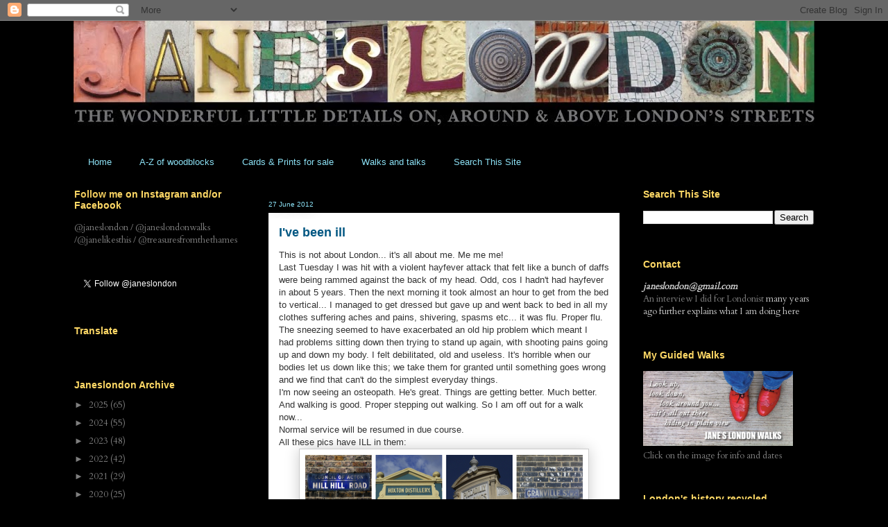

--- FILE ---
content_type: text/html; charset=UTF-8
request_url: http://www.janeslondon.com/2012/06/ive-been-ill.html
body_size: 32344
content:
<!DOCTYPE html>
<html class='v2' dir='ltr' lang='en-GB'>
<head>
<link href='https://www.blogger.com/static/v1/widgets/335934321-css_bundle_v2.css' rel='stylesheet' type='text/css'/>
<meta content='width=1100' name='viewport'/>
<meta content='text/html; charset=UTF-8' http-equiv='Content-Type'/>
<meta content='blogger' name='generator'/>
<link href='http://www.janeslondon.com/favicon.ico' rel='icon' type='image/x-icon'/>
<link href='http://www.janeslondon.com/2012/06/ive-been-ill.html' rel='canonical'/>
<link rel="alternate" type="application/atom+xml" title="Jane&#39;s London - Atom" href="http://www.janeslondon.com/feeds/posts/default" />
<link rel="alternate" type="application/rss+xml" title="Jane&#39;s London - RSS" href="http://www.janeslondon.com/feeds/posts/default?alt=rss" />
<link rel="service.post" type="application/atom+xml" title="Jane&#39;s London - Atom" href="https://www.blogger.com/feeds/9110084440464006279/posts/default" />

<link rel="alternate" type="application/atom+xml" title="Jane&#39;s London - Atom" href="http://www.janeslondon.com/feeds/7081394009322973561/comments/default" />
<!--Can't find substitution for tag [blog.ieCssRetrofitLinks]-->
<link href='https://blogger.googleusercontent.com/img/b/R29vZ2xl/AVvXsEi106KFE0FSfzLjSDkBGWezK-Rc_NBqPCZsYde9gF1eqNtXAJe20vH7INw8uqQqEpAoQDsed-2DmP28cZJaZxlpn2sVmG9EnU7bvTUMJrRMuC5k5FV6mJPta3TYVOXTlrO_ayG6WvuG3Fg/s400/Picture+17.png' rel='image_src'/>
<meta content='http://www.janeslondon.com/2012/06/ive-been-ill.html' property='og:url'/>
<meta content='I&#39;ve been ill' property='og:title'/>
<meta content='' property='og:description'/>
<meta content='https://blogger.googleusercontent.com/img/b/R29vZ2xl/AVvXsEi106KFE0FSfzLjSDkBGWezK-Rc_NBqPCZsYde9gF1eqNtXAJe20vH7INw8uqQqEpAoQDsed-2DmP28cZJaZxlpn2sVmG9EnU7bvTUMJrRMuC5k5FV6mJPta3TYVOXTlrO_ayG6WvuG3Fg/w1200-h630-p-k-no-nu/Picture+17.png' property='og:image'/>
<title>Jane's London: I've been ill</title>
<style type='text/css'>@font-face{font-family:'Cardo';font-style:normal;font-weight:400;font-display:swap;src:url(//fonts.gstatic.com/s/cardo/v21/wlp_gwjKBV1pqhvP3IE7225PUCk.woff2)format('woff2');unicode-range:U+0304-0305,U+0308,U+0331,U+10330-1034A;}@font-face{font-family:'Cardo';font-style:normal;font-weight:400;font-display:swap;src:url(//fonts.gstatic.com/s/cardo/v21/wlp_gwjKBV1pqhv03IE7225PUCk.woff2)format('woff2');unicode-range:U+1F00-1FFF;}@font-face{font-family:'Cardo';font-style:normal;font-weight:400;font-display:swap;src:url(//fonts.gstatic.com/s/cardo/v21/wlp_gwjKBV1pqhv73IE7225PUCk.woff2)format('woff2');unicode-range:U+0370-0377,U+037A-037F,U+0384-038A,U+038C,U+038E-03A1,U+03A3-03FF;}@font-face{font-family:'Cardo';font-style:normal;font-weight:400;font-display:swap;src:url(//fonts.gstatic.com/s/cardo/v21/wlp_gwjKBV1pqhv63IE7225PUCk.woff2)format('woff2');unicode-range:U+0307-0308,U+0590-05FF,U+200C-2010,U+20AA,U+25CC,U+FB1D-FB4F;}@font-face{font-family:'Cardo';font-style:normal;font-weight:400;font-display:swap;src:url(//fonts.gstatic.com/s/cardo/v21/wlp_gwjKBV1pqhu63IE7225PUCk.woff2)format('woff2');unicode-range:U+10300-1032F;}@font-face{font-family:'Cardo';font-style:normal;font-weight:400;font-display:swap;src:url(//fonts.gstatic.com/s/cardo/v21/wlp_gwjKBV1pqhvM3IE7225PUCk.woff2)format('woff2');unicode-range:U+16A0-16F8;}@font-face{font-family:'Cardo';font-style:normal;font-weight:400;font-display:swap;src:url(//fonts.gstatic.com/s/cardo/v21/wlp_gwjKBV1pqhv23IE7225PUCk.woff2)format('woff2');unicode-range:U+0100-02BA,U+02BD-02C5,U+02C7-02CC,U+02CE-02D7,U+02DD-02FF,U+0304,U+0308,U+0329,U+1D00-1DBF,U+1E00-1E9F,U+1EF2-1EFF,U+2020,U+20A0-20AB,U+20AD-20C0,U+2113,U+2C60-2C7F,U+A720-A7FF;}@font-face{font-family:'Cardo';font-style:normal;font-weight:400;font-display:swap;src:url(//fonts.gstatic.com/s/cardo/v21/wlp_gwjKBV1pqhv43IE7225P.woff2)format('woff2');unicode-range:U+0000-00FF,U+0131,U+0152-0153,U+02BB-02BC,U+02C6,U+02DA,U+02DC,U+0304,U+0308,U+0329,U+2000-206F,U+20AC,U+2122,U+2191,U+2193,U+2212,U+2215,U+FEFF,U+FFFD;}</style>
<style id='page-skin-1' type='text/css'><!--
/*
-----------------------------------------------
Blogger Template Style
Name:     Awesome Inc.
Designer: Tina Chen
URL:      tinachen.org
----------------------------------------------- */
/* Content
----------------------------------------------- */
body {
font: normal normal 13px Arial, Tahoma, Helvetica, FreeSans, sans-serif;
color: #333333;
background: #000000 none repeat scroll top left;
}
html body .content-outer {
min-width: 0;
max-width: 100%;
width: 100%;
}
a:link {
text-decoration: none;
color: #015782;
}
a:visited {
text-decoration: none;
color: #8e4581;
}
a:hover {
text-decoration: underline;
color: #0182c3;
}
.body-fauxcolumn-outer .cap-top {
position: absolute;
z-index: 1;
height: 276px;
width: 100%;
background: transparent none repeat-x scroll top left;
_background-image: none;
}
/* Columns
----------------------------------------------- */
.content-inner {
padding: 0;
}
.header-inner .section {
margin: 0 16px;
}
.tabs-inner .section {
margin: 0 16px;
}
.main-inner {
padding-top: 55px;
}
.main-inner .column-center-inner,
.main-inner .column-left-inner,
.main-inner .column-right-inner {
padding: 0 5px;
}
*+html body .main-inner .column-center-inner {
margin-top: -55px;
}
#layout .main-inner .column-center-inner {
margin-top: 0;
}
/* Header
----------------------------------------------- */
.header-outer {
margin: 0 0 15px 0;
background: transparent none repeat scroll 0 0;
}
.Header h1 {
font: normal normal 40px Arial, Tahoma, Helvetica, FreeSans, sans-serif;
color: #8ce1f5;
text-shadow: 0 0 20px #000000;
}
.Header h1 a {
color: #8ce1f5;
}
.Header .description {
font: normal normal 18px Arial, Tahoma, Helvetica, FreeSans, sans-serif;
color: #ffffff;
}
.header-inner .Header .titlewrapper,
.header-inner .Header .descriptionwrapper {
padding-left: 0;
padding-right: 0;
margin-bottom: 0;
}
.header-inner .Header .titlewrapper {
padding-top: 22px;
}
/* Tabs
----------------------------------------------- */
.tabs-outer {
overflow: hidden;
position: relative;
background: #000000 url(//www.blogblog.com/1kt/awesomeinc/tabs_gradient_light.png) repeat scroll 0 0;
}
#layout .tabs-outer {
overflow: visible;
}
.tabs-cap-top, .tabs-cap-bottom {
position: absolute;
width: 100%;
border-top: 1px solid #000000;
}
.tabs-cap-bottom {
bottom: 0;
}
.tabs-inner .widget li a {
display: inline-block;
margin: 0;
padding: .6em 1.5em;
font: normal normal 13px Arial, Tahoma, Helvetica, FreeSans, sans-serif;
color: #8ce1f5;
border-top: 1px solid #000000;
border-bottom: 1px solid #000000;
border-left: 1px solid #000000;
height: 16px;
line-height: 16px;
}
.tabs-inner .widget li:last-child a {
border-right: 1px solid #000000;
}
.tabs-inner .widget li.selected a, .tabs-inner .widget li a:hover {
background: #7f7f7f url(//www.blogblog.com/1kt/awesomeinc/tabs_gradient_light.png) repeat-x scroll 0 -100px;
color: #ffd966;
}
/* Headings
----------------------------------------------- */
h2 {
font: normal bold 14px Arial, Tahoma, Helvetica, FreeSans, sans-serif;
color: #ffd966;
}
/* Widgets
----------------------------------------------- */
.main-inner .section {
margin: 0 27px;
padding: 0;
}
.main-inner .column-left-outer,
.main-inner .column-right-outer {
margin-top: -3.3em;
}
#layout .main-inner .column-left-outer,
#layout .main-inner .column-right-outer {
margin-top: 0;
}
.main-inner .column-left-inner,
.main-inner .column-right-inner {
background: transparent none repeat 0 0;
-moz-box-shadow: 0 0 0 rgba(0, 0, 0, .2);
-webkit-box-shadow: 0 0 0 rgba(0, 0, 0, .2);
-goog-ms-box-shadow: 0 0 0 rgba(0, 0, 0, .2);
box-shadow: 0 0 0 rgba(0, 0, 0, .2);
-moz-border-radius: 0;
-webkit-border-radius: 0;
-goog-ms-border-radius: 0;
border-radius: 0;
}
#layout .main-inner .column-left-inner,
#layout .main-inner .column-right-inner {
margin-top: 0;
}
.sidebar .widget {
font: normal normal 13px Cardo;
color: #7f7f7f;
}
.sidebar .widget a:link {
color: #7f7f7f;
}
.sidebar .widget a:visited {
color: #45818e;
}
.sidebar .widget a:hover {
color: #29aae1;
}
.sidebar .widget h2 {
text-shadow: 0 0 20px #000000;
}
.main-inner .widget {
background-color: transparent;
border: 1px solid transparent;
padding: 0 0 15px;
margin: 20px -16px;
-moz-box-shadow: 0 0 0 rgba(0, 0, 0, .2);
-webkit-box-shadow: 0 0 0 rgba(0, 0, 0, .2);
-goog-ms-box-shadow: 0 0 0 rgba(0, 0, 0, .2);
box-shadow: 0 0 0 rgba(0, 0, 0, .2);
-moz-border-radius: 0;
-webkit-border-radius: 0;
-goog-ms-border-radius: 0;
border-radius: 0;
}
.main-inner .widget h2 {
margin: 0 -0;
padding: .6em 0 .5em;
border-bottom: 1px solid transparent;
}
.footer-inner .widget h2 {
padding: 0 0 .4em;
border-bottom: 1px solid transparent;
}
.main-inner .widget h2 + div, .footer-inner .widget h2 + div {
border-top: 0 solid transparent;
padding-top: 8px;
}
.main-inner .widget .widget-content {
margin: 0 -0;
padding: 7px 0 0;
}
.main-inner .widget ul, .main-inner .widget #ArchiveList ul.flat {
margin: -8px -15px 0;
padding: 0;
list-style: none;
}
.main-inner .widget #ArchiveList {
margin: -8px 0 0;
}
.main-inner .widget ul li, .main-inner .widget #ArchiveList ul.flat li {
padding: .5em 15px;
text-indent: 0;
color: #7f7f7f;
border-top: 0 solid transparent;
border-bottom: 1px solid transparent;
}
.main-inner .widget #ArchiveList ul li {
padding-top: .25em;
padding-bottom: .25em;
}
.main-inner .widget ul li:first-child, .main-inner .widget #ArchiveList ul.flat li:first-child {
border-top: none;
}
.main-inner .widget ul li:last-child, .main-inner .widget #ArchiveList ul.flat li:last-child {
border-bottom: none;
}
.post-body {
position: relative;
}
.main-inner .widget .post-body ul {
padding: 0 2.5em;
margin: .5em 0;
list-style: disc;
}
.main-inner .widget .post-body ul li {
padding: 0.25em 0;
margin-bottom: .25em;
color: #333333;
border: none;
}
.footer-inner .widget ul {
padding: 0;
list-style: none;
}
.widget .zippy {
color: #7f7f7f;
}
/* Posts
----------------------------------------------- */
body .main-inner .Blog {
padding: 0;
margin-bottom: 1em;
background-color: transparent;
border: none;
-moz-box-shadow: 0 0 0 rgba(0, 0, 0, 0);
-webkit-box-shadow: 0 0 0 rgba(0, 0, 0, 0);
-goog-ms-box-shadow: 0 0 0 rgba(0, 0, 0, 0);
box-shadow: 0 0 0 rgba(0, 0, 0, 0);
}
.main-inner .section:last-child .Blog:last-child {
padding: 0;
margin-bottom: 1em;
}
.main-inner .widget h2.date-header {
margin: 0 -15px 1px;
padding: 0 0 0 0;
font: normal normal 10px Arial, Tahoma, Helvetica, FreeSans, sans-serif;
color: #8ce1f5;
background: transparent none no-repeat fixed center center;
border-top: 0 solid transparent;
border-bottom: 1px solid transparent;
-moz-border-radius-topleft: 0;
-moz-border-radius-topright: 0;
-webkit-border-top-left-radius: 0;
-webkit-border-top-right-radius: 0;
border-top-left-radius: 0;
border-top-right-radius: 0;
position: absolute;
bottom: 100%;
left: 0;
text-shadow: 0 0 20px #000000;
}
.main-inner .widget h2.date-header span {
font: normal normal 10px Arial, Tahoma, Helvetica, FreeSans, sans-serif;
display: block;
padding: .5em 15px;
border-left: 0 solid transparent;
border-right: 0 solid transparent;
}
.date-outer {
position: relative;
margin: 55px 0 20px;
padding: 0 15px;
background-color: #ffffff;
border: 1px solid #000000;
-moz-box-shadow: 0 0 0 rgba(0, 0, 0, .2);
-webkit-box-shadow: 0 0 0 rgba(0, 0, 0, .2);
-goog-ms-box-shadow: 0 0 0 rgba(0, 0, 0, .2);
box-shadow: 0 0 0 rgba(0, 0, 0, .2);
-moz-border-radius: 0;
-webkit-border-radius: 0;
-goog-ms-border-radius: 0;
border-radius: 0;
}
.date-outer:first-child {
margin-top: 0;
}
.date-outer:last-child {
margin-bottom: 0;
-moz-border-radius-bottomleft: 0;
-moz-border-radius-bottomright: 0;
-webkit-border-bottom-left-radius: 0;
-webkit-border-bottom-right-radius: 0;
-goog-ms-border-bottom-left-radius: 0;
-goog-ms-border-bottom-right-radius: 0;
border-bottom-left-radius: 0;
border-bottom-right-radius: 0;
}
.date-posts {
margin: 0 -0;
padding: 0 0;
clear: both;
}
.post-outer, .inline-ad {
border-top: 1px solid #000000;
margin: 0 -0;
padding: 15px 0;
}
.post-outer {
padding-bottom: 10px;
}
.post-outer:first-child {
padding-top: 10px;
border-top: none;
}
.post-outer:last-child, .inline-ad:last-child {
border-bottom: none;
}
.post-body {
position: relative;
}
.post-body img {
padding: 8px;
background: #ffffff;
border: 1px solid #cccccc;
-moz-box-shadow: 0 0 20px rgba(0, 0, 0, .2);
-webkit-box-shadow: 0 0 20px rgba(0, 0, 0, .2);
box-shadow: 0 0 20px rgba(0, 0, 0, .2);
-moz-border-radius: 0;
-webkit-border-radius: 0;
border-radius: 0;
}
h3.post-title, h4 {
font: normal bold 18px Arial, Tahoma, Helvetica, FreeSans, sans-serif;
color: #015782;
}
h3.post-title a {
font: normal bold 18px Arial, Tahoma, Helvetica, FreeSans, sans-serif;
color: #015782;
}
h3.post-title a:hover {
color: #0182c3;
text-decoration: underline;
}
.post-header {
margin: 0 0 1em;
}
.post-body {
line-height: 1.4;
}
.post-outer h2 {
color: #333333;
}
.post-footer {
margin: 1.5em 0 0;
}
#blog-pager {
padding: 15px;
font-size: 120%;
background-color: transparent;
border: 1px solid transparent;
-moz-box-shadow: 0 0 0 rgba(0, 0, 0, .2);
-webkit-box-shadow: 0 0 0 rgba(0, 0, 0, .2);
-goog-ms-box-shadow: 0 0 0 rgba(0, 0, 0, .2);
box-shadow: 0 0 0 rgba(0, 0, 0, .2);
-moz-border-radius: 0;
-webkit-border-radius: 0;
-goog-ms-border-radius: 0;
border-radius: 0;
-moz-border-radius-topleft: 0;
-moz-border-radius-topright: 0;
-webkit-border-top-left-radius: 0;
-webkit-border-top-right-radius: 0;
-goog-ms-border-top-left-radius: 0;
-goog-ms-border-top-right-radius: 0;
border-top-left-radius: 0;
border-top-right-radius-topright: 0;
margin-top: 0;
}
.blog-feeds, .post-feeds {
margin: 1em 0;
text-align: center;
color: #7f7f7f;
}
.blog-feeds a, .post-feeds a {
color: #015782;
}
.blog-feeds a:visited, .post-feeds a:visited {
color: #8e4581;
}
.blog-feeds a:hover, .post-feeds a:hover {
color: #0182c3;
}
.post-outer .comments {
margin-top: 2em;
}
/* Comments
----------------------------------------------- */
.comments .comments-content .icon.blog-author {
background-repeat: no-repeat;
background-image: url([data-uri]);
}
.comments .comments-content .loadmore a {
border-top: 1px solid #000000;
border-bottom: 1px solid #000000;
}
.comments .continue {
border-top: 2px solid #000000;
}
/* Footer
----------------------------------------------- */
.footer-outer {
margin: -0 0 -1px;
padding: 0 0 0;
color: #7f7f7f;
overflow: hidden;
}
.footer-fauxborder-left {
border-top: 1px solid transparent;
background: transparent none repeat scroll 0 0;
-moz-box-shadow: 0 0 0 rgba(0, 0, 0, .2);
-webkit-box-shadow: 0 0 0 rgba(0, 0, 0, .2);
-goog-ms-box-shadow: 0 0 0 rgba(0, 0, 0, .2);
box-shadow: 0 0 0 rgba(0, 0, 0, .2);
margin: 0 -0;
}
/* Mobile
----------------------------------------------- */
body.mobile {
background-size: auto;
}
.mobile .body-fauxcolumn-outer {
background: transparent none repeat scroll top left;
}
*+html body.mobile .main-inner .column-center-inner {
margin-top: 0;
}
.mobile .main-inner .widget {
padding: 0 0 15px;
}
.mobile .main-inner .widget h2 + div,
.mobile .footer-inner .widget h2 + div {
border-top: none;
padding-top: 0;
}
.mobile .footer-inner .widget h2 {
padding: 0.5em 0;
border-bottom: none;
}
.mobile .main-inner .widget .widget-content {
margin: 0;
padding: 7px 0 0;
}
.mobile .main-inner .widget ul,
.mobile .main-inner .widget #ArchiveList ul.flat {
margin: 0 -15px 0;
}
.mobile .main-inner .widget h2.date-header {
left: 0;
}
.mobile .date-header span {
padding: 0.4em 0;
}
.mobile .date-outer:first-child {
margin-bottom: 0;
border: 1px solid #000000;
-moz-border-radius-topleft: 0;
-moz-border-radius-topright: 0;
-webkit-border-top-left-radius: 0;
-webkit-border-top-right-radius: 0;
-goog-ms-border-top-left-radius: 0;
-goog-ms-border-top-right-radius: 0;
border-top-left-radius: 0;
border-top-right-radius: 0;
}
.mobile .date-outer {
border-color: #000000;
border-width: 0 1px 1px;
}
.mobile .date-outer:last-child {
margin-bottom: 0;
}
.mobile .main-inner {
padding: 0;
}
.mobile .header-inner .section {
margin: 0;
}
.mobile .post-outer, .mobile .inline-ad {
padding: 5px 0;
}
.mobile .tabs-inner .section {
margin: 0 10px;
}
.mobile .main-inner .widget h2 {
margin: 0;
padding: 0;
}
.mobile .main-inner .widget h2.date-header span {
padding: 0;
}
.mobile .main-inner .widget .widget-content {
margin: 0;
padding: 7px 0 0;
}
.mobile #blog-pager {
border: 1px solid transparent;
background: transparent none repeat scroll 0 0;
}
.mobile .main-inner .column-left-inner,
.mobile .main-inner .column-right-inner {
background: transparent none repeat 0 0;
-moz-box-shadow: none;
-webkit-box-shadow: none;
-goog-ms-box-shadow: none;
box-shadow: none;
}
.mobile .date-posts {
margin: 0;
padding: 0;
}
.mobile .footer-fauxborder-left {
margin: 0;
border-top: inherit;
}
.mobile .main-inner .section:last-child .Blog:last-child {
margin-bottom: 0;
}
.mobile-index-contents {
color: #333333;
}
.mobile .mobile-link-button {
background: #015782 url(//www.blogblog.com/1kt/awesomeinc/tabs_gradient_light.png) repeat scroll 0 0;
}
.mobile-link-button a:link, .mobile-link-button a:visited {
color: #ffffff;
}
.mobile .tabs-inner .PageList .widget-content {
background: transparent;
border-top: 1px solid;
border-color: #000000;
color: #8ce1f5;
}
.mobile .tabs-inner .PageList .widget-content .pagelist-arrow {
border-left: 1px solid #000000;
}

--></style>
<style id='template-skin-1' type='text/css'><!--
body {
min-width: 1100px;
}
.content-outer, .content-fauxcolumn-outer, .region-inner {
min-width: 1100px;
max-width: 1100px;
_width: 1100px;
}
.main-inner .columns {
padding-left: 280px;
padding-right: 280px;
}
.main-inner .fauxcolumn-center-outer {
left: 280px;
right: 280px;
/* IE6 does not respect left and right together */
_width: expression(this.parentNode.offsetWidth -
parseInt("280px") -
parseInt("280px") + 'px');
}
.main-inner .fauxcolumn-left-outer {
width: 280px;
}
.main-inner .fauxcolumn-right-outer {
width: 280px;
}
.main-inner .column-left-outer {
width: 280px;
right: 100%;
margin-left: -280px;
}
.main-inner .column-right-outer {
width: 280px;
margin-right: -280px;
}
#layout {
min-width: 0;
}
#layout .content-outer {
min-width: 0;
width: 800px;
}
#layout .region-inner {
min-width: 0;
width: auto;
}
body#layout div.add_widget {
padding: 8px;
}
body#layout div.add_widget a {
margin-left: 32px;
}
--></style>
<link href='https://www.blogger.com/dyn-css/authorization.css?targetBlogID=9110084440464006279&amp;zx=5e226047-add2-4f6b-8b7c-7e425f62fae3' media='none' onload='if(media!=&#39;all&#39;)media=&#39;all&#39;' rel='stylesheet'/><noscript><link href='https://www.blogger.com/dyn-css/authorization.css?targetBlogID=9110084440464006279&amp;zx=5e226047-add2-4f6b-8b7c-7e425f62fae3' rel='stylesheet'/></noscript>
<meta name='google-adsense-platform-account' content='ca-host-pub-1556223355139109'/>
<meta name='google-adsense-platform-domain' content='blogspot.com'/>

<script async src="https://pagead2.googlesyndication.com/pagead/js/adsbygoogle.js?client=ca-pub-8280397129751626&host=ca-host-pub-1556223355139109" crossorigin="anonymous"></script>

<!-- data-ad-client=ca-pub-8280397129751626 -->

</head>
<body class='loading variant-icy'>
<div class='navbar section' id='navbar' name='Navbar'><div class='widget Navbar' data-version='1' id='Navbar1'><script type="text/javascript">
    function setAttributeOnload(object, attribute, val) {
      if(window.addEventListener) {
        window.addEventListener('load',
          function(){ object[attribute] = val; }, false);
      } else {
        window.attachEvent('onload', function(){ object[attribute] = val; });
      }
    }
  </script>
<div id="navbar-iframe-container"></div>
<script type="text/javascript" src="https://apis.google.com/js/platform.js"></script>
<script type="text/javascript">
      gapi.load("gapi.iframes:gapi.iframes.style.bubble", function() {
        if (gapi.iframes && gapi.iframes.getContext) {
          gapi.iframes.getContext().openChild({
              url: 'https://www.blogger.com/navbar/9110084440464006279?po\x3d7081394009322973561\x26origin\x3dhttp://www.janeslondon.com',
              where: document.getElementById("navbar-iframe-container"),
              id: "navbar-iframe"
          });
        }
      });
    </script><script type="text/javascript">
(function() {
var script = document.createElement('script');
script.type = 'text/javascript';
script.src = '//pagead2.googlesyndication.com/pagead/js/google_top_exp.js';
var head = document.getElementsByTagName('head')[0];
if (head) {
head.appendChild(script);
}})();
</script>
</div></div>
<div class='body-fauxcolumns'>
<div class='fauxcolumn-outer body-fauxcolumn-outer'>
<div class='cap-top'>
<div class='cap-left'></div>
<div class='cap-right'></div>
</div>
<div class='fauxborder-left'>
<div class='fauxborder-right'></div>
<div class='fauxcolumn-inner'>
</div>
</div>
<div class='cap-bottom'>
<div class='cap-left'></div>
<div class='cap-right'></div>
</div>
</div>
</div>
<div class='content'>
<div class='content-fauxcolumns'>
<div class='fauxcolumn-outer content-fauxcolumn-outer'>
<div class='cap-top'>
<div class='cap-left'></div>
<div class='cap-right'></div>
</div>
<div class='fauxborder-left'>
<div class='fauxborder-right'></div>
<div class='fauxcolumn-inner'>
</div>
</div>
<div class='cap-bottom'>
<div class='cap-left'></div>
<div class='cap-right'></div>
</div>
</div>
</div>
<div class='content-outer'>
<div class='content-cap-top cap-top'>
<div class='cap-left'></div>
<div class='cap-right'></div>
</div>
<div class='fauxborder-left content-fauxborder-left'>
<div class='fauxborder-right content-fauxborder-right'></div>
<div class='content-inner'>
<header>
<div class='header-outer'>
<div class='header-cap-top cap-top'>
<div class='cap-left'></div>
<div class='cap-right'></div>
</div>
<div class='fauxborder-left header-fauxborder-left'>
<div class='fauxborder-right header-fauxborder-right'></div>
<div class='region-inner header-inner'>
<div class='header section' id='header' name='Header'><div class='widget Header' data-version='1' id='Header1'>
<div id='header-inner'>
<a href='http://www.janeslondon.com/' style='display: block'>
<img alt='Jane&#39;s London' height='172px; ' id='Header1_headerimg' src='https://blogger.googleusercontent.com/img/b/R29vZ2xl/AVvXsEisDpw6ef5TqyVKsIU-vTY_0XuuGl7Cvl3sgdSdWxyszp_Da-2o0yvJuoQ4h2Y8yPje99AOJxJdbJ6MKDPixudo3LhOjPHvBgo3kUSVjn6Qp4bAltWGESSNde1dXDEqGzxAvM896kV2ri8/s1068/JL_header.jpg' style='display: block' width='1068px; '/>
</a>
</div>
</div></div>
</div>
</div>
<div class='header-cap-bottom cap-bottom'>
<div class='cap-left'></div>
<div class='cap-right'></div>
</div>
</div>
</header>
<div class='tabs-outer'>
<div class='tabs-cap-top cap-top'>
<div class='cap-left'></div>
<div class='cap-right'></div>
</div>
<div class='fauxborder-left tabs-fauxborder-left'>
<div class='fauxborder-right tabs-fauxborder-right'></div>
<div class='region-inner tabs-inner'>
<div class='tabs section' id='crosscol' name='Cross-column'><div class='widget PageList' data-version='1' id='PageList1'>
<h2>Pages</h2>
<div class='widget-content'>
<ul>
<li>
<a href='http://www.janeslondon.com/'>Home</a>
</li>
<li>
<a href='http://www.janeslondon.com/p/a-z-of-woodblocks.html'>A-Z of woodblocks</a>
</li>
<li>
<a href='http://www.janeslondon.com/p/cards-prints-for-sale.html'>Cards &amp; Prints for sale</a>
</li>
<li>
<a href='http://www.janeslondon.com/p/blog-page.html'>Walks and talks</a>
</li>
<li>
<a href='http://www.janeslondon.com/2025/04/enter-keywords-to-search-this-site.html'>Search This Site</a>
</li>
</ul>
<div class='clear'></div>
</div>
</div></div>
<div class='tabs no-items section' id='crosscol-overflow' name='Cross-Column 2'></div>
</div>
</div>
<div class='tabs-cap-bottom cap-bottom'>
<div class='cap-left'></div>
<div class='cap-right'></div>
</div>
</div>
<div class='main-outer'>
<div class='main-cap-top cap-top'>
<div class='cap-left'></div>
<div class='cap-right'></div>
</div>
<div class='fauxborder-left main-fauxborder-left'>
<div class='fauxborder-right main-fauxborder-right'></div>
<div class='region-inner main-inner'>
<div class='columns fauxcolumns'>
<div class='fauxcolumn-outer fauxcolumn-center-outer'>
<div class='cap-top'>
<div class='cap-left'></div>
<div class='cap-right'></div>
</div>
<div class='fauxborder-left'>
<div class='fauxborder-right'></div>
<div class='fauxcolumn-inner'>
</div>
</div>
<div class='cap-bottom'>
<div class='cap-left'></div>
<div class='cap-right'></div>
</div>
</div>
<div class='fauxcolumn-outer fauxcolumn-left-outer'>
<div class='cap-top'>
<div class='cap-left'></div>
<div class='cap-right'></div>
</div>
<div class='fauxborder-left'>
<div class='fauxborder-right'></div>
<div class='fauxcolumn-inner'>
</div>
</div>
<div class='cap-bottom'>
<div class='cap-left'></div>
<div class='cap-right'></div>
</div>
</div>
<div class='fauxcolumn-outer fauxcolumn-right-outer'>
<div class='cap-top'>
<div class='cap-left'></div>
<div class='cap-right'></div>
</div>
<div class='fauxborder-left'>
<div class='fauxborder-right'></div>
<div class='fauxcolumn-inner'>
</div>
</div>
<div class='cap-bottom'>
<div class='cap-left'></div>
<div class='cap-right'></div>
</div>
</div>
<!-- corrects IE6 width calculation -->
<div class='columns-inner'>
<div class='column-center-outer'>
<div class='column-center-inner'>
<div class='main section' id='main' name='Main'><div class='widget Blog' data-version='1' id='Blog1'>
<div class='blog-posts hfeed'>

          <div class="date-outer">
        
<h2 class='date-header'><span>27 June 2012</span></h2>

          <div class="date-posts">
        
<div class='post-outer'>
<div class='post hentry uncustomized-post-template' itemprop='blogPost' itemscope='itemscope' itemtype='http://schema.org/BlogPosting'>
<meta content='https://blogger.googleusercontent.com/img/b/R29vZ2xl/AVvXsEi106KFE0FSfzLjSDkBGWezK-Rc_NBqPCZsYde9gF1eqNtXAJe20vH7INw8uqQqEpAoQDsed-2DmP28cZJaZxlpn2sVmG9EnU7bvTUMJrRMuC5k5FV6mJPta3TYVOXTlrO_ayG6WvuG3Fg/s400/Picture+17.png' itemprop='image_url'/>
<meta content='9110084440464006279' itemprop='blogId'/>
<meta content='7081394009322973561' itemprop='postId'/>
<a name='7081394009322973561'></a>
<h3 class='post-title entry-title' itemprop='name'>
I've been ill
</h3>
<div class='post-header'>
<div class='post-header-line-1'></div>
</div>
<div class='post-body entry-content' id='post-body-7081394009322973561' itemprop='description articleBody'>
<div class="separator" style="clear: both; text-align: left;">
This is not about London... it's all about me. Me me me!</div>
<div class="separator" style="clear: both; text-align: left;">
Last Tuesday I was hit with a violent hayfever attack that felt like a bunch of daffs were being rammed against the back of my head. Odd, cos I hadn't had hayfever in about 5 years. Then the next morning it took almost an hour to get from the bed to vertical... I managed to get dressed but gave up and went&nbsp;back to bed in all my clothes suffering&nbsp;aches and pains, shivering, spasms etc... it was flu. Proper flu.&nbsp;</div>
<div class="separator" style="clear: both; text-align: left;">
The sneezing seemed to have exacerbated an old hip problem which meant I had&nbsp;problems sitting down then trying to stand up again, with shooting pains going up and down my body.&nbsp;I felt debilitated, old and useless. It's horrible when our bodies let us down like this; we take them for granted until something goes wrong and we find that can't do the simplest everyday things.&nbsp;</div>
<div class="separator" style="clear: both; text-align: left;">
I'm now seeing an osteopath. He's great. Things are getting better. Much better. And walking is good. Proper stepping out walking. So I am off out for a walk now...&nbsp;</div>
<div class="separator" style="clear: both; text-align: left;">
Normal service will be resumed in due course.</div>
<div class="separator" style="clear: both; text-align: left;">
All these pics have ILL in them:</div>
<div class="separator" style="clear: both; text-align: center;">
<a href="https://blogger.googleusercontent.com/img/b/R29vZ2xl/AVvXsEi106KFE0FSfzLjSDkBGWezK-Rc_NBqPCZsYde9gF1eqNtXAJe20vH7INw8uqQqEpAoQDsed-2DmP28cZJaZxlpn2sVmG9EnU7bvTUMJrRMuC5k5FV6mJPta3TYVOXTlrO_ayG6WvuG3Fg/s1600/Picture+17.png" imageanchor="1" style="margin-left: 1em; margin-right: 1em;"><img border="0" height="298" src="https://blogger.googleusercontent.com/img/b/R29vZ2xl/AVvXsEi106KFE0FSfzLjSDkBGWezK-Rc_NBqPCZsYde9gF1eqNtXAJe20vH7INw8uqQqEpAoQDsed-2DmP28cZJaZxlpn2sVmG9EnU7bvTUMJrRMuC5k5FV6mJPta3TYVOXTlrO_ayG6WvuG3Fg/s400/Picture+17.png" width="400" /></a></div>
<div style='clear: both;'></div>
</div>
<div class='post-footer'>
<div class='post-footer-line post-footer-line-1'>
<span class='post-author vcard'>
</span>
<span class='post-timestamp'>
</span>
<span class='post-comment-link'>
</span>
<span class='post-icons'>
<span class='item-control blog-admin pid-646433172'>
<a href='https://www.blogger.com/post-edit.g?blogID=9110084440464006279&postID=7081394009322973561&from=pencil' title='Edit Post'>
<img alt='' class='icon-action' height='18' src='https://resources.blogblog.com/img/icon18_edit_allbkg.gif' width='18'/>
</a>
</span>
</span>
<div class='post-share-buttons goog-inline-block'>
<a class='goog-inline-block share-button sb-email' href='https://www.blogger.com/share-post.g?blogID=9110084440464006279&postID=7081394009322973561&target=email' target='_blank' title='Email This'><span class='share-button-link-text'>Email This</span></a><a class='goog-inline-block share-button sb-blog' href='https://www.blogger.com/share-post.g?blogID=9110084440464006279&postID=7081394009322973561&target=blog' onclick='window.open(this.href, "_blank", "height=270,width=475"); return false;' target='_blank' title='BlogThis!'><span class='share-button-link-text'>BlogThis!</span></a><a class='goog-inline-block share-button sb-twitter' href='https://www.blogger.com/share-post.g?blogID=9110084440464006279&postID=7081394009322973561&target=twitter' target='_blank' title='Share to X'><span class='share-button-link-text'>Share to X</span></a><a class='goog-inline-block share-button sb-facebook' href='https://www.blogger.com/share-post.g?blogID=9110084440464006279&postID=7081394009322973561&target=facebook' onclick='window.open(this.href, "_blank", "height=430,width=640"); return false;' target='_blank' title='Share to Facebook'><span class='share-button-link-text'>Share to Facebook</span></a><a class='goog-inline-block share-button sb-pinterest' href='https://www.blogger.com/share-post.g?blogID=9110084440464006279&postID=7081394009322973561&target=pinterest' target='_blank' title='Share to Pinterest'><span class='share-button-link-text'>Share to Pinterest</span></a>
</div>
</div>
<div class='post-footer-line post-footer-line-2'>
<span class='post-labels'>
Labels:
<a href='http://www.janeslondon.com/search/label/health' rel='tag'>health</a>,
<a href='http://www.janeslondon.com/search/label/lettering%20and%20typography' rel='tag'>lettering and typography</a>,
<a href='http://www.janeslondon.com/search/label/metal' rel='tag'>metal</a>,
<a href='http://www.janeslondon.com/search/label/pub%20signs' rel='tag'>pub signs</a>,
<a href='http://www.janeslondon.com/search/label/street%20names' rel='tag'>street names</a>
</span>
</div>
<div class='post-footer-line post-footer-line-3'>
<span class='post-location'>
</span>
</div>
</div>
</div>
<div class='comments' id='comments'>
<a name='comments'></a>
<h4>2 comments:</h4>
<div class='comments-content'>
<script async='async' src='' type='text/javascript'></script>
<script type='text/javascript'>
    (function() {
      var items = null;
      var msgs = null;
      var config = {};

// <![CDATA[
      var cursor = null;
      if (items && items.length > 0) {
        cursor = parseInt(items[items.length - 1].timestamp) + 1;
      }

      var bodyFromEntry = function(entry) {
        var text = (entry &&
                    ((entry.content && entry.content.$t) ||
                     (entry.summary && entry.summary.$t))) ||
            '';
        if (entry && entry.gd$extendedProperty) {
          for (var k in entry.gd$extendedProperty) {
            if (entry.gd$extendedProperty[k].name == 'blogger.contentRemoved') {
              return '<span class="deleted-comment">' + text + '</span>';
            }
          }
        }
        return text;
      }

      var parse = function(data) {
        cursor = null;
        var comments = [];
        if (data && data.feed && data.feed.entry) {
          for (var i = 0, entry; entry = data.feed.entry[i]; i++) {
            var comment = {};
            // comment ID, parsed out of the original id format
            var id = /blog-(\d+).post-(\d+)/.exec(entry.id.$t);
            comment.id = id ? id[2] : null;
            comment.body = bodyFromEntry(entry);
            comment.timestamp = Date.parse(entry.published.$t) + '';
            if (entry.author && entry.author.constructor === Array) {
              var auth = entry.author[0];
              if (auth) {
                comment.author = {
                  name: (auth.name ? auth.name.$t : undefined),
                  profileUrl: (auth.uri ? auth.uri.$t : undefined),
                  avatarUrl: (auth.gd$image ? auth.gd$image.src : undefined)
                };
              }
            }
            if (entry.link) {
              if (entry.link[2]) {
                comment.link = comment.permalink = entry.link[2].href;
              }
              if (entry.link[3]) {
                var pid = /.*comments\/default\/(\d+)\?.*/.exec(entry.link[3].href);
                if (pid && pid[1]) {
                  comment.parentId = pid[1];
                }
              }
            }
            comment.deleteclass = 'item-control blog-admin';
            if (entry.gd$extendedProperty) {
              for (var k in entry.gd$extendedProperty) {
                if (entry.gd$extendedProperty[k].name == 'blogger.itemClass') {
                  comment.deleteclass += ' ' + entry.gd$extendedProperty[k].value;
                } else if (entry.gd$extendedProperty[k].name == 'blogger.displayTime') {
                  comment.displayTime = entry.gd$extendedProperty[k].value;
                }
              }
            }
            comments.push(comment);
          }
        }
        return comments;
      };

      var paginator = function(callback) {
        if (hasMore()) {
          var url = config.feed + '?alt=json&v=2&orderby=published&reverse=false&max-results=50';
          if (cursor) {
            url += '&published-min=' + new Date(cursor).toISOString();
          }
          window.bloggercomments = function(data) {
            var parsed = parse(data);
            cursor = parsed.length < 50 ? null
                : parseInt(parsed[parsed.length - 1].timestamp) + 1
            callback(parsed);
            window.bloggercomments = null;
          }
          url += '&callback=bloggercomments';
          var script = document.createElement('script');
          script.type = 'text/javascript';
          script.src = url;
          document.getElementsByTagName('head')[0].appendChild(script);
        }
      };
      var hasMore = function() {
        return !!cursor;
      };
      var getMeta = function(key, comment) {
        if ('iswriter' == key) {
          var matches = !!comment.author
              && comment.author.name == config.authorName
              && comment.author.profileUrl == config.authorUrl;
          return matches ? 'true' : '';
        } else if ('deletelink' == key) {
          return config.baseUri + '/comment/delete/'
               + config.blogId + '/' + comment.id;
        } else if ('deleteclass' == key) {
          return comment.deleteclass;
        }
        return '';
      };

      var replybox = null;
      var replyUrlParts = null;
      var replyParent = undefined;

      var onReply = function(commentId, domId) {
        if (replybox == null) {
          // lazily cache replybox, and adjust to suit this style:
          replybox = document.getElementById('comment-editor');
          if (replybox != null) {
            replybox.height = '250px';
            replybox.style.display = 'block';
            replyUrlParts = replybox.src.split('#');
          }
        }
        if (replybox && (commentId !== replyParent)) {
          replybox.src = '';
          document.getElementById(domId).insertBefore(replybox, null);
          replybox.src = replyUrlParts[0]
              + (commentId ? '&parentID=' + commentId : '')
              + '#' + replyUrlParts[1];
          replyParent = commentId;
        }
      };

      var hash = (window.location.hash || '#').substring(1);
      var startThread, targetComment;
      if (/^comment-form_/.test(hash)) {
        startThread = hash.substring('comment-form_'.length);
      } else if (/^c[0-9]+$/.test(hash)) {
        targetComment = hash.substring(1);
      }

      // Configure commenting API:
      var configJso = {
        'maxDepth': config.maxThreadDepth
      };
      var provider = {
        'id': config.postId,
        'data': items,
        'loadNext': paginator,
        'hasMore': hasMore,
        'getMeta': getMeta,
        'onReply': onReply,
        'rendered': true,
        'initComment': targetComment,
        'initReplyThread': startThread,
        'config': configJso,
        'messages': msgs
      };

      var render = function() {
        if (window.goog && window.goog.comments) {
          var holder = document.getElementById('comment-holder');
          window.goog.comments.render(holder, provider);
        }
      };

      // render now, or queue to render when library loads:
      if (window.goog && window.goog.comments) {
        render();
      } else {
        window.goog = window.goog || {};
        window.goog.comments = window.goog.comments || {};
        window.goog.comments.loadQueue = window.goog.comments.loadQueue || [];
        window.goog.comments.loadQueue.push(render);
      }
    })();
// ]]>
  </script>
<div id='comment-holder'>
<div class="comment-thread toplevel-thread"><ol id="top-ra"><li class="comment" id="c8200751135015671180"><div class="avatar-image-container"><img src="//blogger.googleusercontent.com/img/b/R29vZ2xl/AVvXsEg2aSqgbAahkkMicaf3WaWWQDkOPmD3YfDL9syWgYT79qgLNIvOAEZTSOAdMjini7Vvz1CZX2SnefSsK76Dbg3wdnmGsXTkZnH9_57kr1WBxwbsoFfi6___0JjNuXS_hZg/s45-c/me2.jpg" alt=""/></div><div class="comment-block"><div class="comment-header"><cite class="user"><a href="https://www.blogger.com/profile/07200799076446099559" rel="nofollow">Sebastien Ardouin</a></cite><span class="icon user "></span><span class="datetime secondary-text"><a rel="nofollow" href="http://www.janeslondon.com/2012/06/ive-been-ill.html?showComment=1340798124168#c8200751135015671180">27 June 2012 at 12:55</a></span></div><p class="comment-content">Hope you get better soon.</p><span class="comment-actions secondary-text"><a class="comment-reply" target="_self" data-comment-id="8200751135015671180">Reply</a><span class="item-control blog-admin blog-admin pid-522868431"><a target="_self" href="https://www.blogger.com/comment/delete/9110084440464006279/8200751135015671180">Delete</a></span></span></div><div class="comment-replies"><div id="c8200751135015671180-rt" class="comment-thread inline-thread hidden"><span class="thread-toggle thread-expanded"><span class="thread-arrow"></span><span class="thread-count"><a target="_self">Replies</a></span></span><ol id="c8200751135015671180-ra" class="thread-chrome thread-expanded"><div></div><div id="c8200751135015671180-continue" class="continue"><a class="comment-reply" target="_self" data-comment-id="8200751135015671180">Reply</a></div></ol></div></div><div class="comment-replybox-single" id="c8200751135015671180-ce"></div></li><li class="comment" id="c2368756228933121578"><div class="avatar-image-container"><img src="//blogger.googleusercontent.com/img/b/R29vZ2xl/AVvXsEinp2X95XpqdXeBgWv9w8J_gYt3h8KntVp7g5lLWrqEBpQAs1dvuq5kFl979TSAqyYi4uTCdiNx_ZncBugcu3aVikRewAtc3-jBHRtXaG6DodSft4tCAckSbLvVZMBnYg/s45-c/Janeslondon_IslingtonGreen5.JPG" alt=""/></div><div class="comment-block"><div class="comment-header"><cite class="user"><a href="https://www.blogger.com/profile/09099069900570994344" rel="nofollow">Jane</a></cite><span class="icon user blog-author"></span><span class="datetime secondary-text"><a rel="nofollow" href="http://www.janeslondon.com/2012/06/ive-been-ill.html?showComment=1340870171846#c2368756228933121578">28 June 2012 at 08:56</a></span></div><p class="comment-content">Ah thanks... slowly slowly...</p><span class="comment-actions secondary-text"><a class="comment-reply" target="_self" data-comment-id="2368756228933121578">Reply</a><span class="item-control blog-admin blog-admin pid-646433172"><a target="_self" href="https://www.blogger.com/comment/delete/9110084440464006279/2368756228933121578">Delete</a></span></span></div><div class="comment-replies"><div id="c2368756228933121578-rt" class="comment-thread inline-thread hidden"><span class="thread-toggle thread-expanded"><span class="thread-arrow"></span><span class="thread-count"><a target="_self">Replies</a></span></span><ol id="c2368756228933121578-ra" class="thread-chrome thread-expanded"><div></div><div id="c2368756228933121578-continue" class="continue"><a class="comment-reply" target="_self" data-comment-id="2368756228933121578">Reply</a></div></ol></div></div><div class="comment-replybox-single" id="c2368756228933121578-ce"></div></li></ol><div id="top-continue" class="continue"><a class="comment-reply" target="_self">Add comment</a></div><div class="comment-replybox-thread" id="top-ce"></div><div class="loadmore hidden" data-post-id="7081394009322973561"><a target="_self">Load more...</a></div></div>
</div>
</div>
<p class='comment-footer'>
<div class='comment-form'>
<a name='comment-form'></a>
<p>Please note that comments are vetted by me personally to check for relevant content before they are published, so don&#39;t panic when your feedback isn&#39;t immediately visible. <br />If you write anything perceived to be an ad, spam or self promotion, your comment will be deleted and/or marked as spam/blocked.<br />Thanks, Jane </p>
<a href='https://www.blogger.com/comment/frame/9110084440464006279?po=7081394009322973561&hl=en-GB&saa=85391&origin=http://www.janeslondon.com' id='comment-editor-src'></a>
<iframe allowtransparency='true' class='blogger-iframe-colorize blogger-comment-from-post' frameborder='0' height='410px' id='comment-editor' name='comment-editor' src='' width='100%'></iframe>
<script src='https://www.blogger.com/static/v1/jsbin/1345082660-comment_from_post_iframe.js' type='text/javascript'></script>
<script type='text/javascript'>
      BLOG_CMT_createIframe('https://www.blogger.com/rpc_relay.html');
    </script>
</div>
</p>
<div id='backlinks-container'>
<div id='Blog1_backlinks-container'>
</div>
</div>
</div>
</div>

        </div></div>
      
</div>
<div class='blog-pager' id='blog-pager'>
<span id='blog-pager-newer-link'>
<a class='blog-pager-newer-link' href='http://www.janeslondon.com/2012/06/bomber-command-memorial-unveiled-today.html' id='Blog1_blog-pager-newer-link' title='Newer Post'>Newer Post</a>
</span>
<span id='blog-pager-older-link'>
<a class='blog-pager-older-link' href='http://www.janeslondon.com/2012/06/food-waste-and-fat-waists.html' id='Blog1_blog-pager-older-link' title='Older Post'>Older Post</a>
</span>
<a class='home-link' href='http://www.janeslondon.com/'>Home</a>
</div>
<div class='clear'></div>
<div class='post-feeds'>
<div class='feed-links'>
Subscribe to:
<a class='feed-link' href='http://www.janeslondon.com/feeds/7081394009322973561/comments/default' target='_blank' type='application/atom+xml'>Post Comments (Atom)</a>
</div>
</div>
</div></div>
</div>
</div>
<div class='column-left-outer'>
<div class='column-left-inner'>
<aside>
<div class='sidebar section' id='sidebar-left-1'><div class='widget Text' data-version='1' id='Text5'>
<h2 class='title'>Follow me on Instagram and/or Facebook</h2>
<div class='widget-content'>
@janeslondon / @janeslondonwalks /@janelikesthis / @treasuresfromthethames
</div>
<div class='clear'></div>
</div><div class='widget Text' data-version='1' id='Text3'>
<div class='widget-content'>
<div><span style="color:#ffffff;"><a class="twitter-follow-button" href="https://twitter.com/janeslondon">Follow @janeslondon</a></span></div><div><script src="//platform.twitter.com/widgets.js" type="text/javascript"></script></div>
</div>
<div class='clear'></div>
</div><div class='widget Translate' data-version='1' id='Translate1'>
<h2 class='title'>Translate</h2>
<div id='google_translate_element'></div>
<script>
    function googleTranslateElementInit() {
      new google.translate.TranslateElement({
        pageLanguage: 'en',
        autoDisplay: 'true',
        layout: google.translate.TranslateElement.InlineLayout.SIMPLE
      }, 'google_translate_element');
    }
  </script>
<script src='//translate.google.com/translate_a/element.js?cb=googleTranslateElementInit'></script>
<div class='clear'></div>
</div><div class='widget BlogArchive' data-version='1' id='BlogArchive1'>
<h2>Janeslondon Archive</h2>
<div class='widget-content'>
<div id='ArchiveList'>
<div id='BlogArchive1_ArchiveList'>
<ul class='hierarchy'>
<li class='archivedate collapsed'>
<a class='toggle' href='javascript:void(0)'>
<span class='zippy'>

        &#9658;&#160;
      
</span>
</a>
<a class='post-count-link' href='http://www.janeslondon.com/2025/'>
2025
</a>
<span class='post-count' dir='ltr'>(65)</span>
<ul class='hierarchy'>
<li class='archivedate collapsed'>
<a class='toggle' href='javascript:void(0)'>
<span class='zippy'>

        &#9658;&#160;
      
</span>
</a>
<a class='post-count-link' href='http://www.janeslondon.com/2025/12/'>
December
</a>
<span class='post-count' dir='ltr'>(5)</span>
</li>
</ul>
<ul class='hierarchy'>
<li class='archivedate collapsed'>
<a class='toggle' href='javascript:void(0)'>
<span class='zippy'>

        &#9658;&#160;
      
</span>
</a>
<a class='post-count-link' href='http://www.janeslondon.com/2025/11/'>
November
</a>
<span class='post-count' dir='ltr'>(10)</span>
</li>
</ul>
<ul class='hierarchy'>
<li class='archivedate collapsed'>
<a class='toggle' href='javascript:void(0)'>
<span class='zippy'>

        &#9658;&#160;
      
</span>
</a>
<a class='post-count-link' href='http://www.janeslondon.com/2025/10/'>
October
</a>
<span class='post-count' dir='ltr'>(5)</span>
</li>
</ul>
<ul class='hierarchy'>
<li class='archivedate collapsed'>
<a class='toggle' href='javascript:void(0)'>
<span class='zippy'>

        &#9658;&#160;
      
</span>
</a>
<a class='post-count-link' href='http://www.janeslondon.com/2025/08/'>
August
</a>
<span class='post-count' dir='ltr'>(4)</span>
</li>
</ul>
<ul class='hierarchy'>
<li class='archivedate collapsed'>
<a class='toggle' href='javascript:void(0)'>
<span class='zippy'>

        &#9658;&#160;
      
</span>
</a>
<a class='post-count-link' href='http://www.janeslondon.com/2025/07/'>
July
</a>
<span class='post-count' dir='ltr'>(10)</span>
</li>
</ul>
<ul class='hierarchy'>
<li class='archivedate collapsed'>
<a class='toggle' href='javascript:void(0)'>
<span class='zippy'>

        &#9658;&#160;
      
</span>
</a>
<a class='post-count-link' href='http://www.janeslondon.com/2025/06/'>
June
</a>
<span class='post-count' dir='ltr'>(4)</span>
</li>
</ul>
<ul class='hierarchy'>
<li class='archivedate collapsed'>
<a class='toggle' href='javascript:void(0)'>
<span class='zippy'>

        &#9658;&#160;
      
</span>
</a>
<a class='post-count-link' href='http://www.janeslondon.com/2025/05/'>
May
</a>
<span class='post-count' dir='ltr'>(9)</span>
</li>
</ul>
<ul class='hierarchy'>
<li class='archivedate collapsed'>
<a class='toggle' href='javascript:void(0)'>
<span class='zippy'>

        &#9658;&#160;
      
</span>
</a>
<a class='post-count-link' href='http://www.janeslondon.com/2025/04/'>
April
</a>
<span class='post-count' dir='ltr'>(3)</span>
</li>
</ul>
<ul class='hierarchy'>
<li class='archivedate collapsed'>
<a class='toggle' href='javascript:void(0)'>
<span class='zippy'>

        &#9658;&#160;
      
</span>
</a>
<a class='post-count-link' href='http://www.janeslondon.com/2025/03/'>
March
</a>
<span class='post-count' dir='ltr'>(6)</span>
</li>
</ul>
<ul class='hierarchy'>
<li class='archivedate collapsed'>
<a class='toggle' href='javascript:void(0)'>
<span class='zippy'>

        &#9658;&#160;
      
</span>
</a>
<a class='post-count-link' href='http://www.janeslondon.com/2025/02/'>
February
</a>
<span class='post-count' dir='ltr'>(2)</span>
</li>
</ul>
<ul class='hierarchy'>
<li class='archivedate collapsed'>
<a class='toggle' href='javascript:void(0)'>
<span class='zippy'>

        &#9658;&#160;
      
</span>
</a>
<a class='post-count-link' href='http://www.janeslondon.com/2025/01/'>
January
</a>
<span class='post-count' dir='ltr'>(7)</span>
</li>
</ul>
</li>
</ul>
<ul class='hierarchy'>
<li class='archivedate collapsed'>
<a class='toggle' href='javascript:void(0)'>
<span class='zippy'>

        &#9658;&#160;
      
</span>
</a>
<a class='post-count-link' href='http://www.janeslondon.com/2024/'>
2024
</a>
<span class='post-count' dir='ltr'>(55)</span>
<ul class='hierarchy'>
<li class='archivedate collapsed'>
<a class='toggle' href='javascript:void(0)'>
<span class='zippy'>

        &#9658;&#160;
      
</span>
</a>
<a class='post-count-link' href='http://www.janeslondon.com/2024/12/'>
December
</a>
<span class='post-count' dir='ltr'>(3)</span>
</li>
</ul>
<ul class='hierarchy'>
<li class='archivedate collapsed'>
<a class='toggle' href='javascript:void(0)'>
<span class='zippy'>

        &#9658;&#160;
      
</span>
</a>
<a class='post-count-link' href='http://www.janeslondon.com/2024/11/'>
November
</a>
<span class='post-count' dir='ltr'>(6)</span>
</li>
</ul>
<ul class='hierarchy'>
<li class='archivedate collapsed'>
<a class='toggle' href='javascript:void(0)'>
<span class='zippy'>

        &#9658;&#160;
      
</span>
</a>
<a class='post-count-link' href='http://www.janeslondon.com/2024/10/'>
October
</a>
<span class='post-count' dir='ltr'>(11)</span>
</li>
</ul>
<ul class='hierarchy'>
<li class='archivedate collapsed'>
<a class='toggle' href='javascript:void(0)'>
<span class='zippy'>

        &#9658;&#160;
      
</span>
</a>
<a class='post-count-link' href='http://www.janeslondon.com/2024/09/'>
September
</a>
<span class='post-count' dir='ltr'>(6)</span>
</li>
</ul>
<ul class='hierarchy'>
<li class='archivedate collapsed'>
<a class='toggle' href='javascript:void(0)'>
<span class='zippy'>

        &#9658;&#160;
      
</span>
</a>
<a class='post-count-link' href='http://www.janeslondon.com/2024/08/'>
August
</a>
<span class='post-count' dir='ltr'>(8)</span>
</li>
</ul>
<ul class='hierarchy'>
<li class='archivedate collapsed'>
<a class='toggle' href='javascript:void(0)'>
<span class='zippy'>

        &#9658;&#160;
      
</span>
</a>
<a class='post-count-link' href='http://www.janeslondon.com/2024/07/'>
July
</a>
<span class='post-count' dir='ltr'>(4)</span>
</li>
</ul>
<ul class='hierarchy'>
<li class='archivedate collapsed'>
<a class='toggle' href='javascript:void(0)'>
<span class='zippy'>

        &#9658;&#160;
      
</span>
</a>
<a class='post-count-link' href='http://www.janeslondon.com/2024/06/'>
June
</a>
<span class='post-count' dir='ltr'>(4)</span>
</li>
</ul>
<ul class='hierarchy'>
<li class='archivedate collapsed'>
<a class='toggle' href='javascript:void(0)'>
<span class='zippy'>

        &#9658;&#160;
      
</span>
</a>
<a class='post-count-link' href='http://www.janeslondon.com/2024/05/'>
May
</a>
<span class='post-count' dir='ltr'>(2)</span>
</li>
</ul>
<ul class='hierarchy'>
<li class='archivedate collapsed'>
<a class='toggle' href='javascript:void(0)'>
<span class='zippy'>

        &#9658;&#160;
      
</span>
</a>
<a class='post-count-link' href='http://www.janeslondon.com/2024/04/'>
April
</a>
<span class='post-count' dir='ltr'>(6)</span>
</li>
</ul>
<ul class='hierarchy'>
<li class='archivedate collapsed'>
<a class='toggle' href='javascript:void(0)'>
<span class='zippy'>

        &#9658;&#160;
      
</span>
</a>
<a class='post-count-link' href='http://www.janeslondon.com/2024/03/'>
March
</a>
<span class='post-count' dir='ltr'>(3)</span>
</li>
</ul>
<ul class='hierarchy'>
<li class='archivedate collapsed'>
<a class='toggle' href='javascript:void(0)'>
<span class='zippy'>

        &#9658;&#160;
      
</span>
</a>
<a class='post-count-link' href='http://www.janeslondon.com/2024/02/'>
February
</a>
<span class='post-count' dir='ltr'>(1)</span>
</li>
</ul>
<ul class='hierarchy'>
<li class='archivedate collapsed'>
<a class='toggle' href='javascript:void(0)'>
<span class='zippy'>

        &#9658;&#160;
      
</span>
</a>
<a class='post-count-link' href='http://www.janeslondon.com/2024/01/'>
January
</a>
<span class='post-count' dir='ltr'>(1)</span>
</li>
</ul>
</li>
</ul>
<ul class='hierarchy'>
<li class='archivedate collapsed'>
<a class='toggle' href='javascript:void(0)'>
<span class='zippy'>

        &#9658;&#160;
      
</span>
</a>
<a class='post-count-link' href='http://www.janeslondon.com/2023/'>
2023
</a>
<span class='post-count' dir='ltr'>(48)</span>
<ul class='hierarchy'>
<li class='archivedate collapsed'>
<a class='toggle' href='javascript:void(0)'>
<span class='zippy'>

        &#9658;&#160;
      
</span>
</a>
<a class='post-count-link' href='http://www.janeslondon.com/2023/12/'>
December
</a>
<span class='post-count' dir='ltr'>(6)</span>
</li>
</ul>
<ul class='hierarchy'>
<li class='archivedate collapsed'>
<a class='toggle' href='javascript:void(0)'>
<span class='zippy'>

        &#9658;&#160;
      
</span>
</a>
<a class='post-count-link' href='http://www.janeslondon.com/2023/11/'>
November
</a>
<span class='post-count' dir='ltr'>(3)</span>
</li>
</ul>
<ul class='hierarchy'>
<li class='archivedate collapsed'>
<a class='toggle' href='javascript:void(0)'>
<span class='zippy'>

        &#9658;&#160;
      
</span>
</a>
<a class='post-count-link' href='http://www.janeslondon.com/2023/10/'>
October
</a>
<span class='post-count' dir='ltr'>(2)</span>
</li>
</ul>
<ul class='hierarchy'>
<li class='archivedate collapsed'>
<a class='toggle' href='javascript:void(0)'>
<span class='zippy'>

        &#9658;&#160;
      
</span>
</a>
<a class='post-count-link' href='http://www.janeslondon.com/2023/09/'>
September
</a>
<span class='post-count' dir='ltr'>(5)</span>
</li>
</ul>
<ul class='hierarchy'>
<li class='archivedate collapsed'>
<a class='toggle' href='javascript:void(0)'>
<span class='zippy'>

        &#9658;&#160;
      
</span>
</a>
<a class='post-count-link' href='http://www.janeslondon.com/2023/08/'>
August
</a>
<span class='post-count' dir='ltr'>(2)</span>
</li>
</ul>
<ul class='hierarchy'>
<li class='archivedate collapsed'>
<a class='toggle' href='javascript:void(0)'>
<span class='zippy'>

        &#9658;&#160;
      
</span>
</a>
<a class='post-count-link' href='http://www.janeslondon.com/2023/07/'>
July
</a>
<span class='post-count' dir='ltr'>(3)</span>
</li>
</ul>
<ul class='hierarchy'>
<li class='archivedate collapsed'>
<a class='toggle' href='javascript:void(0)'>
<span class='zippy'>

        &#9658;&#160;
      
</span>
</a>
<a class='post-count-link' href='http://www.janeslondon.com/2023/06/'>
June
</a>
<span class='post-count' dir='ltr'>(5)</span>
</li>
</ul>
<ul class='hierarchy'>
<li class='archivedate collapsed'>
<a class='toggle' href='javascript:void(0)'>
<span class='zippy'>

        &#9658;&#160;
      
</span>
</a>
<a class='post-count-link' href='http://www.janeslondon.com/2023/05/'>
May
</a>
<span class='post-count' dir='ltr'>(3)</span>
</li>
</ul>
<ul class='hierarchy'>
<li class='archivedate collapsed'>
<a class='toggle' href='javascript:void(0)'>
<span class='zippy'>

        &#9658;&#160;
      
</span>
</a>
<a class='post-count-link' href='http://www.janeslondon.com/2023/04/'>
April
</a>
<span class='post-count' dir='ltr'>(3)</span>
</li>
</ul>
<ul class='hierarchy'>
<li class='archivedate collapsed'>
<a class='toggle' href='javascript:void(0)'>
<span class='zippy'>

        &#9658;&#160;
      
</span>
</a>
<a class='post-count-link' href='http://www.janeslondon.com/2023/03/'>
March
</a>
<span class='post-count' dir='ltr'>(5)</span>
</li>
</ul>
<ul class='hierarchy'>
<li class='archivedate collapsed'>
<a class='toggle' href='javascript:void(0)'>
<span class='zippy'>

        &#9658;&#160;
      
</span>
</a>
<a class='post-count-link' href='http://www.janeslondon.com/2023/02/'>
February
</a>
<span class='post-count' dir='ltr'>(4)</span>
</li>
</ul>
<ul class='hierarchy'>
<li class='archivedate collapsed'>
<a class='toggle' href='javascript:void(0)'>
<span class='zippy'>

        &#9658;&#160;
      
</span>
</a>
<a class='post-count-link' href='http://www.janeslondon.com/2023/01/'>
January
</a>
<span class='post-count' dir='ltr'>(7)</span>
</li>
</ul>
</li>
</ul>
<ul class='hierarchy'>
<li class='archivedate collapsed'>
<a class='toggle' href='javascript:void(0)'>
<span class='zippy'>

        &#9658;&#160;
      
</span>
</a>
<a class='post-count-link' href='http://www.janeslondon.com/2022/'>
2022
</a>
<span class='post-count' dir='ltr'>(42)</span>
<ul class='hierarchy'>
<li class='archivedate collapsed'>
<a class='toggle' href='javascript:void(0)'>
<span class='zippy'>

        &#9658;&#160;
      
</span>
</a>
<a class='post-count-link' href='http://www.janeslondon.com/2022/12/'>
December
</a>
<span class='post-count' dir='ltr'>(1)</span>
</li>
</ul>
<ul class='hierarchy'>
<li class='archivedate collapsed'>
<a class='toggle' href='javascript:void(0)'>
<span class='zippy'>

        &#9658;&#160;
      
</span>
</a>
<a class='post-count-link' href='http://www.janeslondon.com/2022/11/'>
November
</a>
<span class='post-count' dir='ltr'>(4)</span>
</li>
</ul>
<ul class='hierarchy'>
<li class='archivedate collapsed'>
<a class='toggle' href='javascript:void(0)'>
<span class='zippy'>

        &#9658;&#160;
      
</span>
</a>
<a class='post-count-link' href='http://www.janeslondon.com/2022/10/'>
October
</a>
<span class='post-count' dir='ltr'>(3)</span>
</li>
</ul>
<ul class='hierarchy'>
<li class='archivedate collapsed'>
<a class='toggle' href='javascript:void(0)'>
<span class='zippy'>

        &#9658;&#160;
      
</span>
</a>
<a class='post-count-link' href='http://www.janeslondon.com/2022/09/'>
September
</a>
<span class='post-count' dir='ltr'>(7)</span>
</li>
</ul>
<ul class='hierarchy'>
<li class='archivedate collapsed'>
<a class='toggle' href='javascript:void(0)'>
<span class='zippy'>

        &#9658;&#160;
      
</span>
</a>
<a class='post-count-link' href='http://www.janeslondon.com/2022/08/'>
August
</a>
<span class='post-count' dir='ltr'>(2)</span>
</li>
</ul>
<ul class='hierarchy'>
<li class='archivedate collapsed'>
<a class='toggle' href='javascript:void(0)'>
<span class='zippy'>

        &#9658;&#160;
      
</span>
</a>
<a class='post-count-link' href='http://www.janeslondon.com/2022/07/'>
July
</a>
<span class='post-count' dir='ltr'>(2)</span>
</li>
</ul>
<ul class='hierarchy'>
<li class='archivedate collapsed'>
<a class='toggle' href='javascript:void(0)'>
<span class='zippy'>

        &#9658;&#160;
      
</span>
</a>
<a class='post-count-link' href='http://www.janeslondon.com/2022/06/'>
June
</a>
<span class='post-count' dir='ltr'>(8)</span>
</li>
</ul>
<ul class='hierarchy'>
<li class='archivedate collapsed'>
<a class='toggle' href='javascript:void(0)'>
<span class='zippy'>

        &#9658;&#160;
      
</span>
</a>
<a class='post-count-link' href='http://www.janeslondon.com/2022/05/'>
May
</a>
<span class='post-count' dir='ltr'>(1)</span>
</li>
</ul>
<ul class='hierarchy'>
<li class='archivedate collapsed'>
<a class='toggle' href='javascript:void(0)'>
<span class='zippy'>

        &#9658;&#160;
      
</span>
</a>
<a class='post-count-link' href='http://www.janeslondon.com/2022/04/'>
April
</a>
<span class='post-count' dir='ltr'>(7)</span>
</li>
</ul>
<ul class='hierarchy'>
<li class='archivedate collapsed'>
<a class='toggle' href='javascript:void(0)'>
<span class='zippy'>

        &#9658;&#160;
      
</span>
</a>
<a class='post-count-link' href='http://www.janeslondon.com/2022/03/'>
March
</a>
<span class='post-count' dir='ltr'>(1)</span>
</li>
</ul>
<ul class='hierarchy'>
<li class='archivedate collapsed'>
<a class='toggle' href='javascript:void(0)'>
<span class='zippy'>

        &#9658;&#160;
      
</span>
</a>
<a class='post-count-link' href='http://www.janeslondon.com/2022/02/'>
February
</a>
<span class='post-count' dir='ltr'>(5)</span>
</li>
</ul>
<ul class='hierarchy'>
<li class='archivedate collapsed'>
<a class='toggle' href='javascript:void(0)'>
<span class='zippy'>

        &#9658;&#160;
      
</span>
</a>
<a class='post-count-link' href='http://www.janeslondon.com/2022/01/'>
January
</a>
<span class='post-count' dir='ltr'>(1)</span>
</li>
</ul>
</li>
</ul>
<ul class='hierarchy'>
<li class='archivedate collapsed'>
<a class='toggle' href='javascript:void(0)'>
<span class='zippy'>

        &#9658;&#160;
      
</span>
</a>
<a class='post-count-link' href='http://www.janeslondon.com/2021/'>
2021
</a>
<span class='post-count' dir='ltr'>(29)</span>
<ul class='hierarchy'>
<li class='archivedate collapsed'>
<a class='toggle' href='javascript:void(0)'>
<span class='zippy'>

        &#9658;&#160;
      
</span>
</a>
<a class='post-count-link' href='http://www.janeslondon.com/2021/12/'>
December
</a>
<span class='post-count' dir='ltr'>(4)</span>
</li>
</ul>
<ul class='hierarchy'>
<li class='archivedate collapsed'>
<a class='toggle' href='javascript:void(0)'>
<span class='zippy'>

        &#9658;&#160;
      
</span>
</a>
<a class='post-count-link' href='http://www.janeslondon.com/2021/11/'>
November
</a>
<span class='post-count' dir='ltr'>(4)</span>
</li>
</ul>
<ul class='hierarchy'>
<li class='archivedate collapsed'>
<a class='toggle' href='javascript:void(0)'>
<span class='zippy'>

        &#9658;&#160;
      
</span>
</a>
<a class='post-count-link' href='http://www.janeslondon.com/2021/10/'>
October
</a>
<span class='post-count' dir='ltr'>(4)</span>
</li>
</ul>
<ul class='hierarchy'>
<li class='archivedate collapsed'>
<a class='toggle' href='javascript:void(0)'>
<span class='zippy'>

        &#9658;&#160;
      
</span>
</a>
<a class='post-count-link' href='http://www.janeslondon.com/2021/09/'>
September
</a>
<span class='post-count' dir='ltr'>(1)</span>
</li>
</ul>
<ul class='hierarchy'>
<li class='archivedate collapsed'>
<a class='toggle' href='javascript:void(0)'>
<span class='zippy'>

        &#9658;&#160;
      
</span>
</a>
<a class='post-count-link' href='http://www.janeslondon.com/2021/08/'>
August
</a>
<span class='post-count' dir='ltr'>(2)</span>
</li>
</ul>
<ul class='hierarchy'>
<li class='archivedate collapsed'>
<a class='toggle' href='javascript:void(0)'>
<span class='zippy'>

        &#9658;&#160;
      
</span>
</a>
<a class='post-count-link' href='http://www.janeslondon.com/2021/07/'>
July
</a>
<span class='post-count' dir='ltr'>(3)</span>
</li>
</ul>
<ul class='hierarchy'>
<li class='archivedate collapsed'>
<a class='toggle' href='javascript:void(0)'>
<span class='zippy'>

        &#9658;&#160;
      
</span>
</a>
<a class='post-count-link' href='http://www.janeslondon.com/2021/06/'>
June
</a>
<span class='post-count' dir='ltr'>(1)</span>
</li>
</ul>
<ul class='hierarchy'>
<li class='archivedate collapsed'>
<a class='toggle' href='javascript:void(0)'>
<span class='zippy'>

        &#9658;&#160;
      
</span>
</a>
<a class='post-count-link' href='http://www.janeslondon.com/2021/05/'>
May
</a>
<span class='post-count' dir='ltr'>(3)</span>
</li>
</ul>
<ul class='hierarchy'>
<li class='archivedate collapsed'>
<a class='toggle' href='javascript:void(0)'>
<span class='zippy'>

        &#9658;&#160;
      
</span>
</a>
<a class='post-count-link' href='http://www.janeslondon.com/2021/04/'>
April
</a>
<span class='post-count' dir='ltr'>(5)</span>
</li>
</ul>
<ul class='hierarchy'>
<li class='archivedate collapsed'>
<a class='toggle' href='javascript:void(0)'>
<span class='zippy'>

        &#9658;&#160;
      
</span>
</a>
<a class='post-count-link' href='http://www.janeslondon.com/2021/01/'>
January
</a>
<span class='post-count' dir='ltr'>(2)</span>
</li>
</ul>
</li>
</ul>
<ul class='hierarchy'>
<li class='archivedate collapsed'>
<a class='toggle' href='javascript:void(0)'>
<span class='zippy'>

        &#9658;&#160;
      
</span>
</a>
<a class='post-count-link' href='http://www.janeslondon.com/2020/'>
2020
</a>
<span class='post-count' dir='ltr'>(25)</span>
<ul class='hierarchy'>
<li class='archivedate collapsed'>
<a class='toggle' href='javascript:void(0)'>
<span class='zippy'>

        &#9658;&#160;
      
</span>
</a>
<a class='post-count-link' href='http://www.janeslondon.com/2020/12/'>
December
</a>
<span class='post-count' dir='ltr'>(2)</span>
</li>
</ul>
<ul class='hierarchy'>
<li class='archivedate collapsed'>
<a class='toggle' href='javascript:void(0)'>
<span class='zippy'>

        &#9658;&#160;
      
</span>
</a>
<a class='post-count-link' href='http://www.janeslondon.com/2020/11/'>
November
</a>
<span class='post-count' dir='ltr'>(7)</span>
</li>
</ul>
<ul class='hierarchy'>
<li class='archivedate collapsed'>
<a class='toggle' href='javascript:void(0)'>
<span class='zippy'>

        &#9658;&#160;
      
</span>
</a>
<a class='post-count-link' href='http://www.janeslondon.com/2020/10/'>
October
</a>
<span class='post-count' dir='ltr'>(1)</span>
</li>
</ul>
<ul class='hierarchy'>
<li class='archivedate collapsed'>
<a class='toggle' href='javascript:void(0)'>
<span class='zippy'>

        &#9658;&#160;
      
</span>
</a>
<a class='post-count-link' href='http://www.janeslondon.com/2020/09/'>
September
</a>
<span class='post-count' dir='ltr'>(1)</span>
</li>
</ul>
<ul class='hierarchy'>
<li class='archivedate collapsed'>
<a class='toggle' href='javascript:void(0)'>
<span class='zippy'>

        &#9658;&#160;
      
</span>
</a>
<a class='post-count-link' href='http://www.janeslondon.com/2020/08/'>
August
</a>
<span class='post-count' dir='ltr'>(1)</span>
</li>
</ul>
<ul class='hierarchy'>
<li class='archivedate collapsed'>
<a class='toggle' href='javascript:void(0)'>
<span class='zippy'>

        &#9658;&#160;
      
</span>
</a>
<a class='post-count-link' href='http://www.janeslondon.com/2020/07/'>
July
</a>
<span class='post-count' dir='ltr'>(2)</span>
</li>
</ul>
<ul class='hierarchy'>
<li class='archivedate collapsed'>
<a class='toggle' href='javascript:void(0)'>
<span class='zippy'>

        &#9658;&#160;
      
</span>
</a>
<a class='post-count-link' href='http://www.janeslondon.com/2020/06/'>
June
</a>
<span class='post-count' dir='ltr'>(1)</span>
</li>
</ul>
<ul class='hierarchy'>
<li class='archivedate collapsed'>
<a class='toggle' href='javascript:void(0)'>
<span class='zippy'>

        &#9658;&#160;
      
</span>
</a>
<a class='post-count-link' href='http://www.janeslondon.com/2020/04/'>
April
</a>
<span class='post-count' dir='ltr'>(4)</span>
</li>
</ul>
<ul class='hierarchy'>
<li class='archivedate collapsed'>
<a class='toggle' href='javascript:void(0)'>
<span class='zippy'>

        &#9658;&#160;
      
</span>
</a>
<a class='post-count-link' href='http://www.janeslondon.com/2020/03/'>
March
</a>
<span class='post-count' dir='ltr'>(3)</span>
</li>
</ul>
<ul class='hierarchy'>
<li class='archivedate collapsed'>
<a class='toggle' href='javascript:void(0)'>
<span class='zippy'>

        &#9658;&#160;
      
</span>
</a>
<a class='post-count-link' href='http://www.janeslondon.com/2020/02/'>
February
</a>
<span class='post-count' dir='ltr'>(1)</span>
</li>
</ul>
<ul class='hierarchy'>
<li class='archivedate collapsed'>
<a class='toggle' href='javascript:void(0)'>
<span class='zippy'>

        &#9658;&#160;
      
</span>
</a>
<a class='post-count-link' href='http://www.janeslondon.com/2020/01/'>
January
</a>
<span class='post-count' dir='ltr'>(2)</span>
</li>
</ul>
</li>
</ul>
<ul class='hierarchy'>
<li class='archivedate collapsed'>
<a class='toggle' href='javascript:void(0)'>
<span class='zippy'>

        &#9658;&#160;
      
</span>
</a>
<a class='post-count-link' href='http://www.janeslondon.com/2019/'>
2019
</a>
<span class='post-count' dir='ltr'>(46)</span>
<ul class='hierarchy'>
<li class='archivedate collapsed'>
<a class='toggle' href='javascript:void(0)'>
<span class='zippy'>

        &#9658;&#160;
      
</span>
</a>
<a class='post-count-link' href='http://www.janeslondon.com/2019/12/'>
December
</a>
<span class='post-count' dir='ltr'>(2)</span>
</li>
</ul>
<ul class='hierarchy'>
<li class='archivedate collapsed'>
<a class='toggle' href='javascript:void(0)'>
<span class='zippy'>

        &#9658;&#160;
      
</span>
</a>
<a class='post-count-link' href='http://www.janeslondon.com/2019/11/'>
November
</a>
<span class='post-count' dir='ltr'>(3)</span>
</li>
</ul>
<ul class='hierarchy'>
<li class='archivedate collapsed'>
<a class='toggle' href='javascript:void(0)'>
<span class='zippy'>

        &#9658;&#160;
      
</span>
</a>
<a class='post-count-link' href='http://www.janeslondon.com/2019/10/'>
October
</a>
<span class='post-count' dir='ltr'>(4)</span>
</li>
</ul>
<ul class='hierarchy'>
<li class='archivedate collapsed'>
<a class='toggle' href='javascript:void(0)'>
<span class='zippy'>

        &#9658;&#160;
      
</span>
</a>
<a class='post-count-link' href='http://www.janeslondon.com/2019/09/'>
September
</a>
<span class='post-count' dir='ltr'>(3)</span>
</li>
</ul>
<ul class='hierarchy'>
<li class='archivedate collapsed'>
<a class='toggle' href='javascript:void(0)'>
<span class='zippy'>

        &#9658;&#160;
      
</span>
</a>
<a class='post-count-link' href='http://www.janeslondon.com/2019/08/'>
August
</a>
<span class='post-count' dir='ltr'>(4)</span>
</li>
</ul>
<ul class='hierarchy'>
<li class='archivedate collapsed'>
<a class='toggle' href='javascript:void(0)'>
<span class='zippy'>

        &#9658;&#160;
      
</span>
</a>
<a class='post-count-link' href='http://www.janeslondon.com/2019/07/'>
July
</a>
<span class='post-count' dir='ltr'>(4)</span>
</li>
</ul>
<ul class='hierarchy'>
<li class='archivedate collapsed'>
<a class='toggle' href='javascript:void(0)'>
<span class='zippy'>

        &#9658;&#160;
      
</span>
</a>
<a class='post-count-link' href='http://www.janeslondon.com/2019/06/'>
June
</a>
<span class='post-count' dir='ltr'>(4)</span>
</li>
</ul>
<ul class='hierarchy'>
<li class='archivedate collapsed'>
<a class='toggle' href='javascript:void(0)'>
<span class='zippy'>

        &#9658;&#160;
      
</span>
</a>
<a class='post-count-link' href='http://www.janeslondon.com/2019/05/'>
May
</a>
<span class='post-count' dir='ltr'>(4)</span>
</li>
</ul>
<ul class='hierarchy'>
<li class='archivedate collapsed'>
<a class='toggle' href='javascript:void(0)'>
<span class='zippy'>

        &#9658;&#160;
      
</span>
</a>
<a class='post-count-link' href='http://www.janeslondon.com/2019/04/'>
April
</a>
<span class='post-count' dir='ltr'>(5)</span>
</li>
</ul>
<ul class='hierarchy'>
<li class='archivedate collapsed'>
<a class='toggle' href='javascript:void(0)'>
<span class='zippy'>

        &#9658;&#160;
      
</span>
</a>
<a class='post-count-link' href='http://www.janeslondon.com/2019/03/'>
March
</a>
<span class='post-count' dir='ltr'>(4)</span>
</li>
</ul>
<ul class='hierarchy'>
<li class='archivedate collapsed'>
<a class='toggle' href='javascript:void(0)'>
<span class='zippy'>

        &#9658;&#160;
      
</span>
</a>
<a class='post-count-link' href='http://www.janeslondon.com/2019/02/'>
February
</a>
<span class='post-count' dir='ltr'>(5)</span>
</li>
</ul>
<ul class='hierarchy'>
<li class='archivedate collapsed'>
<a class='toggle' href='javascript:void(0)'>
<span class='zippy'>

        &#9658;&#160;
      
</span>
</a>
<a class='post-count-link' href='http://www.janeslondon.com/2019/01/'>
January
</a>
<span class='post-count' dir='ltr'>(4)</span>
</li>
</ul>
</li>
</ul>
<ul class='hierarchy'>
<li class='archivedate collapsed'>
<a class='toggle' href='javascript:void(0)'>
<span class='zippy'>

        &#9658;&#160;
      
</span>
</a>
<a class='post-count-link' href='http://www.janeslondon.com/2018/'>
2018
</a>
<span class='post-count' dir='ltr'>(47)</span>
<ul class='hierarchy'>
<li class='archivedate collapsed'>
<a class='toggle' href='javascript:void(0)'>
<span class='zippy'>

        &#9658;&#160;
      
</span>
</a>
<a class='post-count-link' href='http://www.janeslondon.com/2018/12/'>
December
</a>
<span class='post-count' dir='ltr'>(3)</span>
</li>
</ul>
<ul class='hierarchy'>
<li class='archivedate collapsed'>
<a class='toggle' href='javascript:void(0)'>
<span class='zippy'>

        &#9658;&#160;
      
</span>
</a>
<a class='post-count-link' href='http://www.janeslondon.com/2018/11/'>
November
</a>
<span class='post-count' dir='ltr'>(3)</span>
</li>
</ul>
<ul class='hierarchy'>
<li class='archivedate collapsed'>
<a class='toggle' href='javascript:void(0)'>
<span class='zippy'>

        &#9658;&#160;
      
</span>
</a>
<a class='post-count-link' href='http://www.janeslondon.com/2018/10/'>
October
</a>
<span class='post-count' dir='ltr'>(3)</span>
</li>
</ul>
<ul class='hierarchy'>
<li class='archivedate collapsed'>
<a class='toggle' href='javascript:void(0)'>
<span class='zippy'>

        &#9658;&#160;
      
</span>
</a>
<a class='post-count-link' href='http://www.janeslondon.com/2018/09/'>
September
</a>
<span class='post-count' dir='ltr'>(5)</span>
</li>
</ul>
<ul class='hierarchy'>
<li class='archivedate collapsed'>
<a class='toggle' href='javascript:void(0)'>
<span class='zippy'>

        &#9658;&#160;
      
</span>
</a>
<a class='post-count-link' href='http://www.janeslondon.com/2018/08/'>
August
</a>
<span class='post-count' dir='ltr'>(3)</span>
</li>
</ul>
<ul class='hierarchy'>
<li class='archivedate collapsed'>
<a class='toggle' href='javascript:void(0)'>
<span class='zippy'>

        &#9658;&#160;
      
</span>
</a>
<a class='post-count-link' href='http://www.janeslondon.com/2018/07/'>
July
</a>
<span class='post-count' dir='ltr'>(4)</span>
</li>
</ul>
<ul class='hierarchy'>
<li class='archivedate collapsed'>
<a class='toggle' href='javascript:void(0)'>
<span class='zippy'>

        &#9658;&#160;
      
</span>
</a>
<a class='post-count-link' href='http://www.janeslondon.com/2018/06/'>
June
</a>
<span class='post-count' dir='ltr'>(2)</span>
</li>
</ul>
<ul class='hierarchy'>
<li class='archivedate collapsed'>
<a class='toggle' href='javascript:void(0)'>
<span class='zippy'>

        &#9658;&#160;
      
</span>
</a>
<a class='post-count-link' href='http://www.janeslondon.com/2018/05/'>
May
</a>
<span class='post-count' dir='ltr'>(5)</span>
</li>
</ul>
<ul class='hierarchy'>
<li class='archivedate collapsed'>
<a class='toggle' href='javascript:void(0)'>
<span class='zippy'>

        &#9658;&#160;
      
</span>
</a>
<a class='post-count-link' href='http://www.janeslondon.com/2018/04/'>
April
</a>
<span class='post-count' dir='ltr'>(6)</span>
</li>
</ul>
<ul class='hierarchy'>
<li class='archivedate collapsed'>
<a class='toggle' href='javascript:void(0)'>
<span class='zippy'>

        &#9658;&#160;
      
</span>
</a>
<a class='post-count-link' href='http://www.janeslondon.com/2018/03/'>
March
</a>
<span class='post-count' dir='ltr'>(6)</span>
</li>
</ul>
<ul class='hierarchy'>
<li class='archivedate collapsed'>
<a class='toggle' href='javascript:void(0)'>
<span class='zippy'>

        &#9658;&#160;
      
</span>
</a>
<a class='post-count-link' href='http://www.janeslondon.com/2018/02/'>
February
</a>
<span class='post-count' dir='ltr'>(4)</span>
</li>
</ul>
<ul class='hierarchy'>
<li class='archivedate collapsed'>
<a class='toggle' href='javascript:void(0)'>
<span class='zippy'>

        &#9658;&#160;
      
</span>
</a>
<a class='post-count-link' href='http://www.janeslondon.com/2018/01/'>
January
</a>
<span class='post-count' dir='ltr'>(3)</span>
</li>
</ul>
</li>
</ul>
<ul class='hierarchy'>
<li class='archivedate collapsed'>
<a class='toggle' href='javascript:void(0)'>
<span class='zippy'>

        &#9658;&#160;
      
</span>
</a>
<a class='post-count-link' href='http://www.janeslondon.com/2017/'>
2017
</a>
<span class='post-count' dir='ltr'>(78)</span>
<ul class='hierarchy'>
<li class='archivedate collapsed'>
<a class='toggle' href='javascript:void(0)'>
<span class='zippy'>

        &#9658;&#160;
      
</span>
</a>
<a class='post-count-link' href='http://www.janeslondon.com/2017/12/'>
December
</a>
<span class='post-count' dir='ltr'>(6)</span>
</li>
</ul>
<ul class='hierarchy'>
<li class='archivedate collapsed'>
<a class='toggle' href='javascript:void(0)'>
<span class='zippy'>

        &#9658;&#160;
      
</span>
</a>
<a class='post-count-link' href='http://www.janeslondon.com/2017/11/'>
November
</a>
<span class='post-count' dir='ltr'>(4)</span>
</li>
</ul>
<ul class='hierarchy'>
<li class='archivedate collapsed'>
<a class='toggle' href='javascript:void(0)'>
<span class='zippy'>

        &#9658;&#160;
      
</span>
</a>
<a class='post-count-link' href='http://www.janeslondon.com/2017/10/'>
October
</a>
<span class='post-count' dir='ltr'>(6)</span>
</li>
</ul>
<ul class='hierarchy'>
<li class='archivedate collapsed'>
<a class='toggle' href='javascript:void(0)'>
<span class='zippy'>

        &#9658;&#160;
      
</span>
</a>
<a class='post-count-link' href='http://www.janeslondon.com/2017/09/'>
September
</a>
<span class='post-count' dir='ltr'>(7)</span>
</li>
</ul>
<ul class='hierarchy'>
<li class='archivedate collapsed'>
<a class='toggle' href='javascript:void(0)'>
<span class='zippy'>

        &#9658;&#160;
      
</span>
</a>
<a class='post-count-link' href='http://www.janeslondon.com/2017/08/'>
August
</a>
<span class='post-count' dir='ltr'>(7)</span>
</li>
</ul>
<ul class='hierarchy'>
<li class='archivedate collapsed'>
<a class='toggle' href='javascript:void(0)'>
<span class='zippy'>

        &#9658;&#160;
      
</span>
</a>
<a class='post-count-link' href='http://www.janeslondon.com/2017/07/'>
July
</a>
<span class='post-count' dir='ltr'>(7)</span>
</li>
</ul>
<ul class='hierarchy'>
<li class='archivedate collapsed'>
<a class='toggle' href='javascript:void(0)'>
<span class='zippy'>

        &#9658;&#160;
      
</span>
</a>
<a class='post-count-link' href='http://www.janeslondon.com/2017/06/'>
June
</a>
<span class='post-count' dir='ltr'>(8)</span>
</li>
</ul>
<ul class='hierarchy'>
<li class='archivedate collapsed'>
<a class='toggle' href='javascript:void(0)'>
<span class='zippy'>

        &#9658;&#160;
      
</span>
</a>
<a class='post-count-link' href='http://www.janeslondon.com/2017/05/'>
May
</a>
<span class='post-count' dir='ltr'>(7)</span>
</li>
</ul>
<ul class='hierarchy'>
<li class='archivedate collapsed'>
<a class='toggle' href='javascript:void(0)'>
<span class='zippy'>

        &#9658;&#160;
      
</span>
</a>
<a class='post-count-link' href='http://www.janeslondon.com/2017/04/'>
April
</a>
<span class='post-count' dir='ltr'>(5)</span>
</li>
</ul>
<ul class='hierarchy'>
<li class='archivedate collapsed'>
<a class='toggle' href='javascript:void(0)'>
<span class='zippy'>

        &#9658;&#160;
      
</span>
</a>
<a class='post-count-link' href='http://www.janeslondon.com/2017/03/'>
March
</a>
<span class='post-count' dir='ltr'>(5)</span>
</li>
</ul>
<ul class='hierarchy'>
<li class='archivedate collapsed'>
<a class='toggle' href='javascript:void(0)'>
<span class='zippy'>

        &#9658;&#160;
      
</span>
</a>
<a class='post-count-link' href='http://www.janeslondon.com/2017/02/'>
February
</a>
<span class='post-count' dir='ltr'>(7)</span>
</li>
</ul>
<ul class='hierarchy'>
<li class='archivedate collapsed'>
<a class='toggle' href='javascript:void(0)'>
<span class='zippy'>

        &#9658;&#160;
      
</span>
</a>
<a class='post-count-link' href='http://www.janeslondon.com/2017/01/'>
January
</a>
<span class='post-count' dir='ltr'>(9)</span>
</li>
</ul>
</li>
</ul>
<ul class='hierarchy'>
<li class='archivedate collapsed'>
<a class='toggle' href='javascript:void(0)'>
<span class='zippy'>

        &#9658;&#160;
      
</span>
</a>
<a class='post-count-link' href='http://www.janeslondon.com/2016/'>
2016
</a>
<span class='post-count' dir='ltr'>(72)</span>
<ul class='hierarchy'>
<li class='archivedate collapsed'>
<a class='toggle' href='javascript:void(0)'>
<span class='zippy'>

        &#9658;&#160;
      
</span>
</a>
<a class='post-count-link' href='http://www.janeslondon.com/2016/12/'>
December
</a>
<span class='post-count' dir='ltr'>(7)</span>
</li>
</ul>
<ul class='hierarchy'>
<li class='archivedate collapsed'>
<a class='toggle' href='javascript:void(0)'>
<span class='zippy'>

        &#9658;&#160;
      
</span>
</a>
<a class='post-count-link' href='http://www.janeslondon.com/2016/11/'>
November
</a>
<span class='post-count' dir='ltr'>(7)</span>
</li>
</ul>
<ul class='hierarchy'>
<li class='archivedate collapsed'>
<a class='toggle' href='javascript:void(0)'>
<span class='zippy'>

        &#9658;&#160;
      
</span>
</a>
<a class='post-count-link' href='http://www.janeslondon.com/2016/10/'>
October
</a>
<span class='post-count' dir='ltr'>(6)</span>
</li>
</ul>
<ul class='hierarchy'>
<li class='archivedate collapsed'>
<a class='toggle' href='javascript:void(0)'>
<span class='zippy'>

        &#9658;&#160;
      
</span>
</a>
<a class='post-count-link' href='http://www.janeslondon.com/2016/09/'>
September
</a>
<span class='post-count' dir='ltr'>(5)</span>
</li>
</ul>
<ul class='hierarchy'>
<li class='archivedate collapsed'>
<a class='toggle' href='javascript:void(0)'>
<span class='zippy'>

        &#9658;&#160;
      
</span>
</a>
<a class='post-count-link' href='http://www.janeslondon.com/2016/08/'>
August
</a>
<span class='post-count' dir='ltr'>(5)</span>
</li>
</ul>
<ul class='hierarchy'>
<li class='archivedate collapsed'>
<a class='toggle' href='javascript:void(0)'>
<span class='zippy'>

        &#9658;&#160;
      
</span>
</a>
<a class='post-count-link' href='http://www.janeslondon.com/2016/07/'>
July
</a>
<span class='post-count' dir='ltr'>(4)</span>
</li>
</ul>
<ul class='hierarchy'>
<li class='archivedate collapsed'>
<a class='toggle' href='javascript:void(0)'>
<span class='zippy'>

        &#9658;&#160;
      
</span>
</a>
<a class='post-count-link' href='http://www.janeslondon.com/2016/06/'>
June
</a>
<span class='post-count' dir='ltr'>(6)</span>
</li>
</ul>
<ul class='hierarchy'>
<li class='archivedate collapsed'>
<a class='toggle' href='javascript:void(0)'>
<span class='zippy'>

        &#9658;&#160;
      
</span>
</a>
<a class='post-count-link' href='http://www.janeslondon.com/2016/05/'>
May
</a>
<span class='post-count' dir='ltr'>(10)</span>
</li>
</ul>
<ul class='hierarchy'>
<li class='archivedate collapsed'>
<a class='toggle' href='javascript:void(0)'>
<span class='zippy'>

        &#9658;&#160;
      
</span>
</a>
<a class='post-count-link' href='http://www.janeslondon.com/2016/04/'>
April
</a>
<span class='post-count' dir='ltr'>(8)</span>
</li>
</ul>
<ul class='hierarchy'>
<li class='archivedate collapsed'>
<a class='toggle' href='javascript:void(0)'>
<span class='zippy'>

        &#9658;&#160;
      
</span>
</a>
<a class='post-count-link' href='http://www.janeslondon.com/2016/03/'>
March
</a>
<span class='post-count' dir='ltr'>(5)</span>
</li>
</ul>
<ul class='hierarchy'>
<li class='archivedate collapsed'>
<a class='toggle' href='javascript:void(0)'>
<span class='zippy'>

        &#9658;&#160;
      
</span>
</a>
<a class='post-count-link' href='http://www.janeslondon.com/2016/02/'>
February
</a>
<span class='post-count' dir='ltr'>(4)</span>
</li>
</ul>
<ul class='hierarchy'>
<li class='archivedate collapsed'>
<a class='toggle' href='javascript:void(0)'>
<span class='zippy'>

        &#9658;&#160;
      
</span>
</a>
<a class='post-count-link' href='http://www.janeslondon.com/2016/01/'>
January
</a>
<span class='post-count' dir='ltr'>(5)</span>
</li>
</ul>
</li>
</ul>
<ul class='hierarchy'>
<li class='archivedate collapsed'>
<a class='toggle' href='javascript:void(0)'>
<span class='zippy'>

        &#9658;&#160;
      
</span>
</a>
<a class='post-count-link' href='http://www.janeslondon.com/2015/'>
2015
</a>
<span class='post-count' dir='ltr'>(122)</span>
<ul class='hierarchy'>
<li class='archivedate collapsed'>
<a class='toggle' href='javascript:void(0)'>
<span class='zippy'>

        &#9658;&#160;
      
</span>
</a>
<a class='post-count-link' href='http://www.janeslondon.com/2015/12/'>
December
</a>
<span class='post-count' dir='ltr'>(32)</span>
</li>
</ul>
<ul class='hierarchy'>
<li class='archivedate collapsed'>
<a class='toggle' href='javascript:void(0)'>
<span class='zippy'>

        &#9658;&#160;
      
</span>
</a>
<a class='post-count-link' href='http://www.janeslondon.com/2015/11/'>
November
</a>
<span class='post-count' dir='ltr'>(6)</span>
</li>
</ul>
<ul class='hierarchy'>
<li class='archivedate collapsed'>
<a class='toggle' href='javascript:void(0)'>
<span class='zippy'>

        &#9658;&#160;
      
</span>
</a>
<a class='post-count-link' href='http://www.janeslondon.com/2015/10/'>
October
</a>
<span class='post-count' dir='ltr'>(7)</span>
</li>
</ul>
<ul class='hierarchy'>
<li class='archivedate collapsed'>
<a class='toggle' href='javascript:void(0)'>
<span class='zippy'>

        &#9658;&#160;
      
</span>
</a>
<a class='post-count-link' href='http://www.janeslondon.com/2015/09/'>
September
</a>
<span class='post-count' dir='ltr'>(8)</span>
</li>
</ul>
<ul class='hierarchy'>
<li class='archivedate collapsed'>
<a class='toggle' href='javascript:void(0)'>
<span class='zippy'>

        &#9658;&#160;
      
</span>
</a>
<a class='post-count-link' href='http://www.janeslondon.com/2015/08/'>
August
</a>
<span class='post-count' dir='ltr'>(10)</span>
</li>
</ul>
<ul class='hierarchy'>
<li class='archivedate collapsed'>
<a class='toggle' href='javascript:void(0)'>
<span class='zippy'>

        &#9658;&#160;
      
</span>
</a>
<a class='post-count-link' href='http://www.janeslondon.com/2015/07/'>
July
</a>
<span class='post-count' dir='ltr'>(6)</span>
</li>
</ul>
<ul class='hierarchy'>
<li class='archivedate collapsed'>
<a class='toggle' href='javascript:void(0)'>
<span class='zippy'>

        &#9658;&#160;
      
</span>
</a>
<a class='post-count-link' href='http://www.janeslondon.com/2015/06/'>
June
</a>
<span class='post-count' dir='ltr'>(9)</span>
</li>
</ul>
<ul class='hierarchy'>
<li class='archivedate collapsed'>
<a class='toggle' href='javascript:void(0)'>
<span class='zippy'>

        &#9658;&#160;
      
</span>
</a>
<a class='post-count-link' href='http://www.janeslondon.com/2015/05/'>
May
</a>
<span class='post-count' dir='ltr'>(12)</span>
</li>
</ul>
<ul class='hierarchy'>
<li class='archivedate collapsed'>
<a class='toggle' href='javascript:void(0)'>
<span class='zippy'>

        &#9658;&#160;
      
</span>
</a>
<a class='post-count-link' href='http://www.janeslondon.com/2015/04/'>
April
</a>
<span class='post-count' dir='ltr'>(6)</span>
</li>
</ul>
<ul class='hierarchy'>
<li class='archivedate collapsed'>
<a class='toggle' href='javascript:void(0)'>
<span class='zippy'>

        &#9658;&#160;
      
</span>
</a>
<a class='post-count-link' href='http://www.janeslondon.com/2015/03/'>
March
</a>
<span class='post-count' dir='ltr'>(9)</span>
</li>
</ul>
<ul class='hierarchy'>
<li class='archivedate collapsed'>
<a class='toggle' href='javascript:void(0)'>
<span class='zippy'>

        &#9658;&#160;
      
</span>
</a>
<a class='post-count-link' href='http://www.janeslondon.com/2015/02/'>
February
</a>
<span class='post-count' dir='ltr'>(10)</span>
</li>
</ul>
<ul class='hierarchy'>
<li class='archivedate collapsed'>
<a class='toggle' href='javascript:void(0)'>
<span class='zippy'>

        &#9658;&#160;
      
</span>
</a>
<a class='post-count-link' href='http://www.janeslondon.com/2015/01/'>
January
</a>
<span class='post-count' dir='ltr'>(7)</span>
</li>
</ul>
</li>
</ul>
<ul class='hierarchy'>
<li class='archivedate collapsed'>
<a class='toggle' href='javascript:void(0)'>
<span class='zippy'>

        &#9658;&#160;
      
</span>
</a>
<a class='post-count-link' href='http://www.janeslondon.com/2014/'>
2014
</a>
<span class='post-count' dir='ltr'>(89)</span>
<ul class='hierarchy'>
<li class='archivedate collapsed'>
<a class='toggle' href='javascript:void(0)'>
<span class='zippy'>

        &#9658;&#160;
      
</span>
</a>
<a class='post-count-link' href='http://www.janeslondon.com/2014/12/'>
December
</a>
<span class='post-count' dir='ltr'>(5)</span>
</li>
</ul>
<ul class='hierarchy'>
<li class='archivedate collapsed'>
<a class='toggle' href='javascript:void(0)'>
<span class='zippy'>

        &#9658;&#160;
      
</span>
</a>
<a class='post-count-link' href='http://www.janeslondon.com/2014/11/'>
November
</a>
<span class='post-count' dir='ltr'>(6)</span>
</li>
</ul>
<ul class='hierarchy'>
<li class='archivedate collapsed'>
<a class='toggle' href='javascript:void(0)'>
<span class='zippy'>

        &#9658;&#160;
      
</span>
</a>
<a class='post-count-link' href='http://www.janeslondon.com/2014/10/'>
October
</a>
<span class='post-count' dir='ltr'>(5)</span>
</li>
</ul>
<ul class='hierarchy'>
<li class='archivedate collapsed'>
<a class='toggle' href='javascript:void(0)'>
<span class='zippy'>

        &#9658;&#160;
      
</span>
</a>
<a class='post-count-link' href='http://www.janeslondon.com/2014/09/'>
September
</a>
<span class='post-count' dir='ltr'>(8)</span>
</li>
</ul>
<ul class='hierarchy'>
<li class='archivedate collapsed'>
<a class='toggle' href='javascript:void(0)'>
<span class='zippy'>

        &#9658;&#160;
      
</span>
</a>
<a class='post-count-link' href='http://www.janeslondon.com/2014/08/'>
August
</a>
<span class='post-count' dir='ltr'>(7)</span>
</li>
</ul>
<ul class='hierarchy'>
<li class='archivedate collapsed'>
<a class='toggle' href='javascript:void(0)'>
<span class='zippy'>

        &#9658;&#160;
      
</span>
</a>
<a class='post-count-link' href='http://www.janeslondon.com/2014/07/'>
July
</a>
<span class='post-count' dir='ltr'>(7)</span>
</li>
</ul>
<ul class='hierarchy'>
<li class='archivedate collapsed'>
<a class='toggle' href='javascript:void(0)'>
<span class='zippy'>

        &#9658;&#160;
      
</span>
</a>
<a class='post-count-link' href='http://www.janeslondon.com/2014/06/'>
June
</a>
<span class='post-count' dir='ltr'>(7)</span>
</li>
</ul>
<ul class='hierarchy'>
<li class='archivedate collapsed'>
<a class='toggle' href='javascript:void(0)'>
<span class='zippy'>

        &#9658;&#160;
      
</span>
</a>
<a class='post-count-link' href='http://www.janeslondon.com/2014/05/'>
May
</a>
<span class='post-count' dir='ltr'>(9)</span>
</li>
</ul>
<ul class='hierarchy'>
<li class='archivedate collapsed'>
<a class='toggle' href='javascript:void(0)'>
<span class='zippy'>

        &#9658;&#160;
      
</span>
</a>
<a class='post-count-link' href='http://www.janeslondon.com/2014/04/'>
April
</a>
<span class='post-count' dir='ltr'>(10)</span>
</li>
</ul>
<ul class='hierarchy'>
<li class='archivedate collapsed'>
<a class='toggle' href='javascript:void(0)'>
<span class='zippy'>

        &#9658;&#160;
      
</span>
</a>
<a class='post-count-link' href='http://www.janeslondon.com/2014/03/'>
March
</a>
<span class='post-count' dir='ltr'>(8)</span>
</li>
</ul>
<ul class='hierarchy'>
<li class='archivedate collapsed'>
<a class='toggle' href='javascript:void(0)'>
<span class='zippy'>

        &#9658;&#160;
      
</span>
</a>
<a class='post-count-link' href='http://www.janeslondon.com/2014/02/'>
February
</a>
<span class='post-count' dir='ltr'>(8)</span>
</li>
</ul>
<ul class='hierarchy'>
<li class='archivedate collapsed'>
<a class='toggle' href='javascript:void(0)'>
<span class='zippy'>

        &#9658;&#160;
      
</span>
</a>
<a class='post-count-link' href='http://www.janeslondon.com/2014/01/'>
January
</a>
<span class='post-count' dir='ltr'>(9)</span>
</li>
</ul>
</li>
</ul>
<ul class='hierarchy'>
<li class='archivedate collapsed'>
<a class='toggle' href='javascript:void(0)'>
<span class='zippy'>

        &#9658;&#160;
      
</span>
</a>
<a class='post-count-link' href='http://www.janeslondon.com/2013/'>
2013
</a>
<span class='post-count' dir='ltr'>(86)</span>
<ul class='hierarchy'>
<li class='archivedate collapsed'>
<a class='toggle' href='javascript:void(0)'>
<span class='zippy'>

        &#9658;&#160;
      
</span>
</a>
<a class='post-count-link' href='http://www.janeslondon.com/2013/12/'>
December
</a>
<span class='post-count' dir='ltr'>(7)</span>
</li>
</ul>
<ul class='hierarchy'>
<li class='archivedate collapsed'>
<a class='toggle' href='javascript:void(0)'>
<span class='zippy'>

        &#9658;&#160;
      
</span>
</a>
<a class='post-count-link' href='http://www.janeslondon.com/2013/11/'>
November
</a>
<span class='post-count' dir='ltr'>(8)</span>
</li>
</ul>
<ul class='hierarchy'>
<li class='archivedate collapsed'>
<a class='toggle' href='javascript:void(0)'>
<span class='zippy'>

        &#9658;&#160;
      
</span>
</a>
<a class='post-count-link' href='http://www.janeslondon.com/2013/10/'>
October
</a>
<span class='post-count' dir='ltr'>(9)</span>
</li>
</ul>
<ul class='hierarchy'>
<li class='archivedate collapsed'>
<a class='toggle' href='javascript:void(0)'>
<span class='zippy'>

        &#9658;&#160;
      
</span>
</a>
<a class='post-count-link' href='http://www.janeslondon.com/2013/09/'>
September
</a>
<span class='post-count' dir='ltr'>(11)</span>
</li>
</ul>
<ul class='hierarchy'>
<li class='archivedate collapsed'>
<a class='toggle' href='javascript:void(0)'>
<span class='zippy'>

        &#9658;&#160;
      
</span>
</a>
<a class='post-count-link' href='http://www.janeslondon.com/2013/08/'>
August
</a>
<span class='post-count' dir='ltr'>(10)</span>
</li>
</ul>
<ul class='hierarchy'>
<li class='archivedate collapsed'>
<a class='toggle' href='javascript:void(0)'>
<span class='zippy'>

        &#9658;&#160;
      
</span>
</a>
<a class='post-count-link' href='http://www.janeslondon.com/2013/07/'>
July
</a>
<span class='post-count' dir='ltr'>(14)</span>
</li>
</ul>
<ul class='hierarchy'>
<li class='archivedate collapsed'>
<a class='toggle' href='javascript:void(0)'>
<span class='zippy'>

        &#9658;&#160;
      
</span>
</a>
<a class='post-count-link' href='http://www.janeslondon.com/2013/06/'>
June
</a>
<span class='post-count' dir='ltr'>(6)</span>
</li>
</ul>
<ul class='hierarchy'>
<li class='archivedate collapsed'>
<a class='toggle' href='javascript:void(0)'>
<span class='zippy'>

        &#9658;&#160;
      
</span>
</a>
<a class='post-count-link' href='http://www.janeslondon.com/2013/05/'>
May
</a>
<span class='post-count' dir='ltr'>(5)</span>
</li>
</ul>
<ul class='hierarchy'>
<li class='archivedate collapsed'>
<a class='toggle' href='javascript:void(0)'>
<span class='zippy'>

        &#9658;&#160;
      
</span>
</a>
<a class='post-count-link' href='http://www.janeslondon.com/2013/04/'>
April
</a>
<span class='post-count' dir='ltr'>(3)</span>
</li>
</ul>
<ul class='hierarchy'>
<li class='archivedate collapsed'>
<a class='toggle' href='javascript:void(0)'>
<span class='zippy'>

        &#9658;&#160;
      
</span>
</a>
<a class='post-count-link' href='http://www.janeslondon.com/2013/03/'>
March
</a>
<span class='post-count' dir='ltr'>(5)</span>
</li>
</ul>
<ul class='hierarchy'>
<li class='archivedate collapsed'>
<a class='toggle' href='javascript:void(0)'>
<span class='zippy'>

        &#9658;&#160;
      
</span>
</a>
<a class='post-count-link' href='http://www.janeslondon.com/2013/02/'>
February
</a>
<span class='post-count' dir='ltr'>(3)</span>
</li>
</ul>
<ul class='hierarchy'>
<li class='archivedate collapsed'>
<a class='toggle' href='javascript:void(0)'>
<span class='zippy'>

        &#9658;&#160;
      
</span>
</a>
<a class='post-count-link' href='http://www.janeslondon.com/2013/01/'>
January
</a>
<span class='post-count' dir='ltr'>(5)</span>
</li>
</ul>
</li>
</ul>
<ul class='hierarchy'>
<li class='archivedate expanded'>
<a class='toggle' href='javascript:void(0)'>
<span class='zippy toggle-open'>

        &#9660;&#160;
      
</span>
</a>
<a class='post-count-link' href='http://www.janeslondon.com/2012/'>
2012
</a>
<span class='post-count' dir='ltr'>(103)</span>
<ul class='hierarchy'>
<li class='archivedate collapsed'>
<a class='toggle' href='javascript:void(0)'>
<span class='zippy'>

        &#9658;&#160;
      
</span>
</a>
<a class='post-count-link' href='http://www.janeslondon.com/2012/12/'>
December
</a>
<span class='post-count' dir='ltr'>(7)</span>
</li>
</ul>
<ul class='hierarchy'>
<li class='archivedate collapsed'>
<a class='toggle' href='javascript:void(0)'>
<span class='zippy'>

        &#9658;&#160;
      
</span>
</a>
<a class='post-count-link' href='http://www.janeslondon.com/2012/11/'>
November
</a>
<span class='post-count' dir='ltr'>(6)</span>
</li>
</ul>
<ul class='hierarchy'>
<li class='archivedate collapsed'>
<a class='toggle' href='javascript:void(0)'>
<span class='zippy'>

        &#9658;&#160;
      
</span>
</a>
<a class='post-count-link' href='http://www.janeslondon.com/2012/10/'>
October
</a>
<span class='post-count' dir='ltr'>(9)</span>
</li>
</ul>
<ul class='hierarchy'>
<li class='archivedate collapsed'>
<a class='toggle' href='javascript:void(0)'>
<span class='zippy'>

        &#9658;&#160;
      
</span>
</a>
<a class='post-count-link' href='http://www.janeslondon.com/2012/09/'>
September
</a>
<span class='post-count' dir='ltr'>(7)</span>
</li>
</ul>
<ul class='hierarchy'>
<li class='archivedate collapsed'>
<a class='toggle' href='javascript:void(0)'>
<span class='zippy'>

        &#9658;&#160;
      
</span>
</a>
<a class='post-count-link' href='http://www.janeslondon.com/2012/08/'>
August
</a>
<span class='post-count' dir='ltr'>(10)</span>
</li>
</ul>
<ul class='hierarchy'>
<li class='archivedate collapsed'>
<a class='toggle' href='javascript:void(0)'>
<span class='zippy'>

        &#9658;&#160;
      
</span>
</a>
<a class='post-count-link' href='http://www.janeslondon.com/2012/07/'>
July
</a>
<span class='post-count' dir='ltr'>(7)</span>
</li>
</ul>
<ul class='hierarchy'>
<li class='archivedate expanded'>
<a class='toggle' href='javascript:void(0)'>
<span class='zippy toggle-open'>

        &#9660;&#160;
      
</span>
</a>
<a class='post-count-link' href='http://www.janeslondon.com/2012/06/'>
June
</a>
<span class='post-count' dir='ltr'>(8)</span>
<ul class='posts'>
<li><a href='http://www.janeslondon.com/2012/06/bomber-command-memorial-unveiled-today.html'>Bomber Command memorial unveiled today</a></li>
<li><a href='http://www.janeslondon.com/2012/06/ive-been-ill.html'>I&#39;ve been ill</a></li>
<li><a href='http://www.janeslondon.com/2012/06/food-waste-and-fat-waists.html'>Food waste and fat waists</a></li>
<li><a href='http://www.janeslondon.com/2012/06/jewellery-week.html'>Jewellery week</a></li>
<li><a href='http://www.janeslondon.com/2012/06/moths-aargh.html'>Moths... aargh!</a></li>
<li><a href='http://www.janeslondon.com/2012/06/dandy-lion-market-at-boogaloo-this.html'>Dandy Lion market at The Boogaloo this Saturday</a></li>
<li><a href='http://www.janeslondon.com/2012/06/oddities-of-strand.html'>Oddities of The Strand</a></li>
<li><a href='http://www.janeslondon.com/2012/06/never-mind-liz.html'>Never mind Liz...</a></li>
</ul>
</li>
</ul>
<ul class='hierarchy'>
<li class='archivedate collapsed'>
<a class='toggle' href='javascript:void(0)'>
<span class='zippy'>

        &#9658;&#160;
      
</span>
</a>
<a class='post-count-link' href='http://www.janeslondon.com/2012/05/'>
May
</a>
<span class='post-count' dir='ltr'>(16)</span>
</li>
</ul>
<ul class='hierarchy'>
<li class='archivedate collapsed'>
<a class='toggle' href='javascript:void(0)'>
<span class='zippy'>

        &#9658;&#160;
      
</span>
</a>
<a class='post-count-link' href='http://www.janeslondon.com/2012/04/'>
April
</a>
<span class='post-count' dir='ltr'>(11)</span>
</li>
</ul>
<ul class='hierarchy'>
<li class='archivedate collapsed'>
<a class='toggle' href='javascript:void(0)'>
<span class='zippy'>

        &#9658;&#160;
      
</span>
</a>
<a class='post-count-link' href='http://www.janeslondon.com/2012/03/'>
March
</a>
<span class='post-count' dir='ltr'>(7)</span>
</li>
</ul>
<ul class='hierarchy'>
<li class='archivedate collapsed'>
<a class='toggle' href='javascript:void(0)'>
<span class='zippy'>

        &#9658;&#160;
      
</span>
</a>
<a class='post-count-link' href='http://www.janeslondon.com/2012/02/'>
February
</a>
<span class='post-count' dir='ltr'>(7)</span>
</li>
</ul>
<ul class='hierarchy'>
<li class='archivedate collapsed'>
<a class='toggle' href='javascript:void(0)'>
<span class='zippy'>

        &#9658;&#160;
      
</span>
</a>
<a class='post-count-link' href='http://www.janeslondon.com/2012/01/'>
January
</a>
<span class='post-count' dir='ltr'>(8)</span>
</li>
</ul>
</li>
</ul>
<ul class='hierarchy'>
<li class='archivedate collapsed'>
<a class='toggle' href='javascript:void(0)'>
<span class='zippy'>

        &#9658;&#160;
      
</span>
</a>
<a class='post-count-link' href='http://www.janeslondon.com/2011/'>
2011
</a>
<span class='post-count' dir='ltr'>(99)</span>
<ul class='hierarchy'>
<li class='archivedate collapsed'>
<a class='toggle' href='javascript:void(0)'>
<span class='zippy'>

        &#9658;&#160;
      
</span>
</a>
<a class='post-count-link' href='http://www.janeslondon.com/2011/12/'>
December
</a>
<span class='post-count' dir='ltr'>(10)</span>
</li>
</ul>
<ul class='hierarchy'>
<li class='archivedate collapsed'>
<a class='toggle' href='javascript:void(0)'>
<span class='zippy'>

        &#9658;&#160;
      
</span>
</a>
<a class='post-count-link' href='http://www.janeslondon.com/2011/11/'>
November
</a>
<span class='post-count' dir='ltr'>(11)</span>
</li>
</ul>
<ul class='hierarchy'>
<li class='archivedate collapsed'>
<a class='toggle' href='javascript:void(0)'>
<span class='zippy'>

        &#9658;&#160;
      
</span>
</a>
<a class='post-count-link' href='http://www.janeslondon.com/2011/10/'>
October
</a>
<span class='post-count' dir='ltr'>(9)</span>
</li>
</ul>
<ul class='hierarchy'>
<li class='archivedate collapsed'>
<a class='toggle' href='javascript:void(0)'>
<span class='zippy'>

        &#9658;&#160;
      
</span>
</a>
<a class='post-count-link' href='http://www.janeslondon.com/2011/09/'>
September
</a>
<span class='post-count' dir='ltr'>(9)</span>
</li>
</ul>
<ul class='hierarchy'>
<li class='archivedate collapsed'>
<a class='toggle' href='javascript:void(0)'>
<span class='zippy'>

        &#9658;&#160;
      
</span>
</a>
<a class='post-count-link' href='http://www.janeslondon.com/2011/08/'>
August
</a>
<span class='post-count' dir='ltr'>(4)</span>
</li>
</ul>
<ul class='hierarchy'>
<li class='archivedate collapsed'>
<a class='toggle' href='javascript:void(0)'>
<span class='zippy'>

        &#9658;&#160;
      
</span>
</a>
<a class='post-count-link' href='http://www.janeslondon.com/2011/07/'>
July
</a>
<span class='post-count' dir='ltr'>(9)</span>
</li>
</ul>
<ul class='hierarchy'>
<li class='archivedate collapsed'>
<a class='toggle' href='javascript:void(0)'>
<span class='zippy'>

        &#9658;&#160;
      
</span>
</a>
<a class='post-count-link' href='http://www.janeslondon.com/2011/06/'>
June
</a>
<span class='post-count' dir='ltr'>(9)</span>
</li>
</ul>
<ul class='hierarchy'>
<li class='archivedate collapsed'>
<a class='toggle' href='javascript:void(0)'>
<span class='zippy'>

        &#9658;&#160;
      
</span>
</a>
<a class='post-count-link' href='http://www.janeslondon.com/2011/05/'>
May
</a>
<span class='post-count' dir='ltr'>(7)</span>
</li>
</ul>
<ul class='hierarchy'>
<li class='archivedate collapsed'>
<a class='toggle' href='javascript:void(0)'>
<span class='zippy'>

        &#9658;&#160;
      
</span>
</a>
<a class='post-count-link' href='http://www.janeslondon.com/2011/04/'>
April
</a>
<span class='post-count' dir='ltr'>(5)</span>
</li>
</ul>
<ul class='hierarchy'>
<li class='archivedate collapsed'>
<a class='toggle' href='javascript:void(0)'>
<span class='zippy'>

        &#9658;&#160;
      
</span>
</a>
<a class='post-count-link' href='http://www.janeslondon.com/2011/03/'>
March
</a>
<span class='post-count' dir='ltr'>(6)</span>
</li>
</ul>
<ul class='hierarchy'>
<li class='archivedate collapsed'>
<a class='toggle' href='javascript:void(0)'>
<span class='zippy'>

        &#9658;&#160;
      
</span>
</a>
<a class='post-count-link' href='http://www.janeslondon.com/2011/02/'>
February
</a>
<span class='post-count' dir='ltr'>(7)</span>
</li>
</ul>
<ul class='hierarchy'>
<li class='archivedate collapsed'>
<a class='toggle' href='javascript:void(0)'>
<span class='zippy'>

        &#9658;&#160;
      
</span>
</a>
<a class='post-count-link' href='http://www.janeslondon.com/2011/01/'>
January
</a>
<span class='post-count' dir='ltr'>(13)</span>
</li>
</ul>
</li>
</ul>
<ul class='hierarchy'>
<li class='archivedate collapsed'>
<a class='toggle' href='javascript:void(0)'>
<span class='zippy'>

        &#9658;&#160;
      
</span>
</a>
<a class='post-count-link' href='http://www.janeslondon.com/2010/'>
2010
</a>
<span class='post-count' dir='ltr'>(80)</span>
<ul class='hierarchy'>
<li class='archivedate collapsed'>
<a class='toggle' href='javascript:void(0)'>
<span class='zippy'>

        &#9658;&#160;
      
</span>
</a>
<a class='post-count-link' href='http://www.janeslondon.com/2010/12/'>
December
</a>
<span class='post-count' dir='ltr'>(5)</span>
</li>
</ul>
<ul class='hierarchy'>
<li class='archivedate collapsed'>
<a class='toggle' href='javascript:void(0)'>
<span class='zippy'>

        &#9658;&#160;
      
</span>
</a>
<a class='post-count-link' href='http://www.janeslondon.com/2010/11/'>
November
</a>
<span class='post-count' dir='ltr'>(10)</span>
</li>
</ul>
<ul class='hierarchy'>
<li class='archivedate collapsed'>
<a class='toggle' href='javascript:void(0)'>
<span class='zippy'>

        &#9658;&#160;
      
</span>
</a>
<a class='post-count-link' href='http://www.janeslondon.com/2010/10/'>
October
</a>
<span class='post-count' dir='ltr'>(6)</span>
</li>
</ul>
<ul class='hierarchy'>
<li class='archivedate collapsed'>
<a class='toggle' href='javascript:void(0)'>
<span class='zippy'>

        &#9658;&#160;
      
</span>
</a>
<a class='post-count-link' href='http://www.janeslondon.com/2010/09/'>
September
</a>
<span class='post-count' dir='ltr'>(11)</span>
</li>
</ul>
<ul class='hierarchy'>
<li class='archivedate collapsed'>
<a class='toggle' href='javascript:void(0)'>
<span class='zippy'>

        &#9658;&#160;
      
</span>
</a>
<a class='post-count-link' href='http://www.janeslondon.com/2010/08/'>
August
</a>
<span class='post-count' dir='ltr'>(5)</span>
</li>
</ul>
<ul class='hierarchy'>
<li class='archivedate collapsed'>
<a class='toggle' href='javascript:void(0)'>
<span class='zippy'>

        &#9658;&#160;
      
</span>
</a>
<a class='post-count-link' href='http://www.janeslondon.com/2010/07/'>
July
</a>
<span class='post-count' dir='ltr'>(9)</span>
</li>
</ul>
<ul class='hierarchy'>
<li class='archivedate collapsed'>
<a class='toggle' href='javascript:void(0)'>
<span class='zippy'>

        &#9658;&#160;
      
</span>
</a>
<a class='post-count-link' href='http://www.janeslondon.com/2010/06/'>
June
</a>
<span class='post-count' dir='ltr'>(3)</span>
</li>
</ul>
<ul class='hierarchy'>
<li class='archivedate collapsed'>
<a class='toggle' href='javascript:void(0)'>
<span class='zippy'>

        &#9658;&#160;
      
</span>
</a>
<a class='post-count-link' href='http://www.janeslondon.com/2010/05/'>
May
</a>
<span class='post-count' dir='ltr'>(9)</span>
</li>
</ul>
<ul class='hierarchy'>
<li class='archivedate collapsed'>
<a class='toggle' href='javascript:void(0)'>
<span class='zippy'>

        &#9658;&#160;
      
</span>
</a>
<a class='post-count-link' href='http://www.janeslondon.com/2010/04/'>
April
</a>
<span class='post-count' dir='ltr'>(5)</span>
</li>
</ul>
<ul class='hierarchy'>
<li class='archivedate collapsed'>
<a class='toggle' href='javascript:void(0)'>
<span class='zippy'>

        &#9658;&#160;
      
</span>
</a>
<a class='post-count-link' href='http://www.janeslondon.com/2010/03/'>
March
</a>
<span class='post-count' dir='ltr'>(4)</span>
</li>
</ul>
<ul class='hierarchy'>
<li class='archivedate collapsed'>
<a class='toggle' href='javascript:void(0)'>
<span class='zippy'>

        &#9658;&#160;
      
</span>
</a>
<a class='post-count-link' href='http://www.janeslondon.com/2010/02/'>
February
</a>
<span class='post-count' dir='ltr'>(6)</span>
</li>
</ul>
<ul class='hierarchy'>
<li class='archivedate collapsed'>
<a class='toggle' href='javascript:void(0)'>
<span class='zippy'>

        &#9658;&#160;
      
</span>
</a>
<a class='post-count-link' href='http://www.janeslondon.com/2010/01/'>
January
</a>
<span class='post-count' dir='ltr'>(7)</span>
</li>
</ul>
</li>
</ul>
<ul class='hierarchy'>
<li class='archivedate collapsed'>
<a class='toggle' href='javascript:void(0)'>
<span class='zippy'>

        &#9658;&#160;
      
</span>
</a>
<a class='post-count-link' href='http://www.janeslondon.com/2009/'>
2009
</a>
<span class='post-count' dir='ltr'>(42)</span>
<ul class='hierarchy'>
<li class='archivedate collapsed'>
<a class='toggle' href='javascript:void(0)'>
<span class='zippy'>

        &#9658;&#160;
      
</span>
</a>
<a class='post-count-link' href='http://www.janeslondon.com/2009/12/'>
December
</a>
<span class='post-count' dir='ltr'>(2)</span>
</li>
</ul>
<ul class='hierarchy'>
<li class='archivedate collapsed'>
<a class='toggle' href='javascript:void(0)'>
<span class='zippy'>

        &#9658;&#160;
      
</span>
</a>
<a class='post-count-link' href='http://www.janeslondon.com/2009/11/'>
November
</a>
<span class='post-count' dir='ltr'>(3)</span>
</li>
</ul>
<ul class='hierarchy'>
<li class='archivedate collapsed'>
<a class='toggle' href='javascript:void(0)'>
<span class='zippy'>

        &#9658;&#160;
      
</span>
</a>
<a class='post-count-link' href='http://www.janeslondon.com/2009/10/'>
October
</a>
<span class='post-count' dir='ltr'>(2)</span>
</li>
</ul>
<ul class='hierarchy'>
<li class='archivedate collapsed'>
<a class='toggle' href='javascript:void(0)'>
<span class='zippy'>

        &#9658;&#160;
      
</span>
</a>
<a class='post-count-link' href='http://www.janeslondon.com/2009/09/'>
September
</a>
<span class='post-count' dir='ltr'>(1)</span>
</li>
</ul>
<ul class='hierarchy'>
<li class='archivedate collapsed'>
<a class='toggle' href='javascript:void(0)'>
<span class='zippy'>

        &#9658;&#160;
      
</span>
</a>
<a class='post-count-link' href='http://www.janeslondon.com/2009/08/'>
August
</a>
<span class='post-count' dir='ltr'>(4)</span>
</li>
</ul>
<ul class='hierarchy'>
<li class='archivedate collapsed'>
<a class='toggle' href='javascript:void(0)'>
<span class='zippy'>

        &#9658;&#160;
      
</span>
</a>
<a class='post-count-link' href='http://www.janeslondon.com/2009/07/'>
July
</a>
<span class='post-count' dir='ltr'>(5)</span>
</li>
</ul>
<ul class='hierarchy'>
<li class='archivedate collapsed'>
<a class='toggle' href='javascript:void(0)'>
<span class='zippy'>

        &#9658;&#160;
      
</span>
</a>
<a class='post-count-link' href='http://www.janeslondon.com/2009/06/'>
June
</a>
<span class='post-count' dir='ltr'>(3)</span>
</li>
</ul>
<ul class='hierarchy'>
<li class='archivedate collapsed'>
<a class='toggle' href='javascript:void(0)'>
<span class='zippy'>

        &#9658;&#160;
      
</span>
</a>
<a class='post-count-link' href='http://www.janeslondon.com/2009/05/'>
May
</a>
<span class='post-count' dir='ltr'>(5)</span>
</li>
</ul>
<ul class='hierarchy'>
<li class='archivedate collapsed'>
<a class='toggle' href='javascript:void(0)'>
<span class='zippy'>

        &#9658;&#160;
      
</span>
</a>
<a class='post-count-link' href='http://www.janeslondon.com/2009/04/'>
April
</a>
<span class='post-count' dir='ltr'>(5)</span>
</li>
</ul>
<ul class='hierarchy'>
<li class='archivedate collapsed'>
<a class='toggle' href='javascript:void(0)'>
<span class='zippy'>

        &#9658;&#160;
      
</span>
</a>
<a class='post-count-link' href='http://www.janeslondon.com/2009/03/'>
March
</a>
<span class='post-count' dir='ltr'>(4)</span>
</li>
</ul>
<ul class='hierarchy'>
<li class='archivedate collapsed'>
<a class='toggle' href='javascript:void(0)'>
<span class='zippy'>

        &#9658;&#160;
      
</span>
</a>
<a class='post-count-link' href='http://www.janeslondon.com/2009/02/'>
February
</a>
<span class='post-count' dir='ltr'>(4)</span>
</li>
</ul>
<ul class='hierarchy'>
<li class='archivedate collapsed'>
<a class='toggle' href='javascript:void(0)'>
<span class='zippy'>

        &#9658;&#160;
      
</span>
</a>
<a class='post-count-link' href='http://www.janeslondon.com/2009/01/'>
January
</a>
<span class='post-count' dir='ltr'>(4)</span>
</li>
</ul>
</li>
</ul>
<ul class='hierarchy'>
<li class='archivedate collapsed'>
<a class='toggle' href='javascript:void(0)'>
<span class='zippy'>

        &#9658;&#160;
      
</span>
</a>
<a class='post-count-link' href='http://www.janeslondon.com/2008/'>
2008
</a>
<span class='post-count' dir='ltr'>(45)</span>
<ul class='hierarchy'>
<li class='archivedate collapsed'>
<a class='toggle' href='javascript:void(0)'>
<span class='zippy'>

        &#9658;&#160;
      
</span>
</a>
<a class='post-count-link' href='http://www.janeslondon.com/2008/12/'>
December
</a>
<span class='post-count' dir='ltr'>(5)</span>
</li>
</ul>
<ul class='hierarchy'>
<li class='archivedate collapsed'>
<a class='toggle' href='javascript:void(0)'>
<span class='zippy'>

        &#9658;&#160;
      
</span>
</a>
<a class='post-count-link' href='http://www.janeslondon.com/2008/11/'>
November
</a>
<span class='post-count' dir='ltr'>(5)</span>
</li>
</ul>
<ul class='hierarchy'>
<li class='archivedate collapsed'>
<a class='toggle' href='javascript:void(0)'>
<span class='zippy'>

        &#9658;&#160;
      
</span>
</a>
<a class='post-count-link' href='http://www.janeslondon.com/2008/10/'>
October
</a>
<span class='post-count' dir='ltr'>(3)</span>
</li>
</ul>
<ul class='hierarchy'>
<li class='archivedate collapsed'>
<a class='toggle' href='javascript:void(0)'>
<span class='zippy'>

        &#9658;&#160;
      
</span>
</a>
<a class='post-count-link' href='http://www.janeslondon.com/2008/09/'>
September
</a>
<span class='post-count' dir='ltr'>(1)</span>
</li>
</ul>
<ul class='hierarchy'>
<li class='archivedate collapsed'>
<a class='toggle' href='javascript:void(0)'>
<span class='zippy'>

        &#9658;&#160;
      
</span>
</a>
<a class='post-count-link' href='http://www.janeslondon.com/2008/08/'>
August
</a>
<span class='post-count' dir='ltr'>(4)</span>
</li>
</ul>
<ul class='hierarchy'>
<li class='archivedate collapsed'>
<a class='toggle' href='javascript:void(0)'>
<span class='zippy'>

        &#9658;&#160;
      
</span>
</a>
<a class='post-count-link' href='http://www.janeslondon.com/2008/07/'>
July
</a>
<span class='post-count' dir='ltr'>(10)</span>
</li>
</ul>
<ul class='hierarchy'>
<li class='archivedate collapsed'>
<a class='toggle' href='javascript:void(0)'>
<span class='zippy'>

        &#9658;&#160;
      
</span>
</a>
<a class='post-count-link' href='http://www.janeslondon.com/2008/06/'>
June
</a>
<span class='post-count' dir='ltr'>(7)</span>
</li>
</ul>
<ul class='hierarchy'>
<li class='archivedate collapsed'>
<a class='toggle' href='javascript:void(0)'>
<span class='zippy'>

        &#9658;&#160;
      
</span>
</a>
<a class='post-count-link' href='http://www.janeslondon.com/2008/05/'>
May
</a>
<span class='post-count' dir='ltr'>(10)</span>
</li>
</ul>
</li>
</ul>
</div>
</div>
<div class='clear'></div>
</div>
</div><div class='widget Label' data-version='1' id='Label1'>
<h2>Labels</h2>
<div class='widget-content list-label-widget-content'>
<ul>
<li>
<a dir='ltr' href='http://www.janeslondon.com/search/label/1920s'>1920s</a>
</li>
<li>
<a dir='ltr' href='http://www.janeslondon.com/search/label/1930s'>1930s</a>
</li>
<li>
<a dir='ltr' href='http://www.janeslondon.com/search/label/1940s'>1940s</a>
</li>
<li>
<a dir='ltr' href='http://www.janeslondon.com/search/label/1948'>1948</a>
</li>
<li>
<a dir='ltr' href='http://www.janeslondon.com/search/label/1960s'>1960s</a>
</li>
<li>
<a dir='ltr' href='http://www.janeslondon.com/search/label/1966'>1966</a>
</li>
<li>
<a dir='ltr' href='http://www.janeslondon.com/search/label/1970s'>1970s</a>
</li>
<li>
<a dir='ltr' href='http://www.janeslondon.com/search/label/1971'>1971</a>
</li>
<li>
<a dir='ltr' href='http://www.janeslondon.com/search/label/1984'>1984</a>
</li>
<li>
<a dir='ltr' href='http://www.janeslondon.com/search/label/2000'>2000</a>
</li>
<li>
<a dir='ltr' href='http://www.janeslondon.com/search/label/2002'>2002</a>
</li>
<li>
<a dir='ltr' href='http://www.janeslondon.com/search/label/2016'>2016</a>
</li>
<li>
<a dir='ltr' href='http://www.janeslondon.com/search/label/2017'>2017</a>
</li>
<li>
<a dir='ltr' href='http://www.janeslondon.com/search/label/24%20hours'>24 hours</a>
</li>
<li>
<a dir='ltr' href='http://www.janeslondon.com/search/label/55%20Broadway'>55 Broadway</a>
</li>
<li>
<a dir='ltr' href='http://www.janeslondon.com/search/label/A1'>A1</a>
</li>
<li>
<a dir='ltr' href='http://www.janeslondon.com/search/label/Abbey%20Wood'>Abbey Wood</a>
</li>
<li>
<a dir='ltr' href='http://www.janeslondon.com/search/label/Abstract'>Abstract</a>
</li>
<li>
<a dir='ltr' href='http://www.janeslondon.com/search/label/acanthus'>acanthus</a>
</li>
<li>
<a dir='ltr' href='http://www.janeslondon.com/search/label/Accentuate%20the%20positive'>Accentuate the positive</a>
</li>
<li>
<a dir='ltr' href='http://www.janeslondon.com/search/label/accommodation'>accommodation</a>
</li>
<li>
<a dir='ltr' href='http://www.janeslondon.com/search/label/acrobats'>acrobats</a>
</li>
<li>
<a dir='ltr' href='http://www.janeslondon.com/search/label/Acton'>Acton</a>
</li>
<li>
<a dir='ltr' href='http://www.janeslondon.com/search/label/actors'>actors</a>
</li>
<li>
<a dir='ltr' href='http://www.janeslondon.com/search/label/adamant'>adamant</a>
</li>
<li>
<a dir='ltr' href='http://www.janeslondon.com/search/label/Adelphi'>Adelphi</a>
</li>
<li>
<a dir='ltr' href='http://www.janeslondon.com/search/label/Advent%20calendar'>Advent calendar</a>
</li>
<li>
<a dir='ltr' href='http://www.janeslondon.com/search/label/advertising'>advertising</a>
</li>
<li>
<a dir='ltr' href='http://www.janeslondon.com/search/label/aerial'>aerial</a>
</li>
<li>
<a dir='ltr' href='http://www.janeslondon.com/search/label/Africa'>Africa</a>
</li>
<li>
<a dir='ltr' href='http://www.janeslondon.com/search/label/age'>age</a>
</li>
<li>
<a dir='ltr' href='http://www.janeslondon.com/search/label/AK47'>AK47</a>
</li>
<li>
<a dir='ltr' href='http://www.janeslondon.com/search/label/alarms'>alarms</a>
</li>
<li>
<a dir='ltr' href='http://www.janeslondon.com/search/label/Albert%20%2B%20Pearl'>Albert + Pearl</a>
</li>
<li>
<a dir='ltr' href='http://www.janeslondon.com/search/label/alcohol'>alcohol</a>
</li>
<li>
<a dir='ltr' href='http://www.janeslondon.com/search/label/Aldwych'>Aldwych</a>
</li>
<li>
<a dir='ltr' href='http://www.janeslondon.com/search/label/ALGDC'>ALGDC</a>
</li>
<li>
<a dir='ltr' href='http://www.janeslondon.com/search/label/aliens'>aliens</a>
</li>
<li>
<a dir='ltr' href='http://www.janeslondon.com/search/label/alleys'>alleys</a>
</li>
<li>
<a dir='ltr' href='http://www.janeslondon.com/search/label/amelia'>amelia</a>
</li>
<li>
<a dir='ltr' href='http://www.janeslondon.com/search/label/Amelia%20Parker'>Amelia Parker</a>
</li>
<li>
<a dir='ltr' href='http://www.janeslondon.com/search/label/Amin%20Taha'>Amin Taha</a>
</li>
<li>
<a dir='ltr' href='http://www.janeslondon.com/search/label/ampersand'>ampersand</a>
</li>
<li>
<a dir='ltr' href='http://www.janeslondon.com/search/label/anaglypta'>anaglypta</a>
</li>
<li>
<a dir='ltr' href='http://www.janeslondon.com/search/label/ancient%20lights'>ancient lights</a>
</li>
<li>
<a dir='ltr' href='http://www.janeslondon.com/search/label/angel'>angel</a>
</li>
<li>
<a dir='ltr' href='http://www.janeslondon.com/search/label/angels'>angels</a>
</li>
<li>
<a dir='ltr' href='http://www.janeslondon.com/search/label/animals'>animals</a>
</li>
<li>
<a dir='ltr' href='http://www.janeslondon.com/search/label/antiquarian'>antiquarian</a>
</li>
<li>
<a dir='ltr' href='http://www.janeslondon.com/search/label/antiquaries'>antiquaries</a>
</li>
<li>
<a dir='ltr' href='http://www.janeslondon.com/search/label/antiques'>antiques</a>
</li>
<li>
<a dir='ltr' href='http://www.janeslondon.com/search/label/apes'>apes</a>
</li>
<li>
<a dir='ltr' href='http://www.janeslondon.com/search/label/apologies'>apologies</a>
</li>
<li>
<a dir='ltr' href='http://www.janeslondon.com/search/label/Apple'>Apple</a>
</li>
<li>
<a dir='ltr' href='http://www.janeslondon.com/search/label/Arch'>Arch</a>
</li>
<li>
<a dir='ltr' href='http://www.janeslondon.com/search/label/architecture'>architecture</a>
</li>
<li>
<a dir='ltr' href='http://www.janeslondon.com/search/label/archive'>archive</a>
</li>
<li>
<a dir='ltr' href='http://www.janeslondon.com/search/label/Archway'>Archway</a>
</li>
<li>
<a dir='ltr' href='http://www.janeslondon.com/search/label/arrow'>arrow</a>
</li>
<li>
<a dir='ltr' href='http://www.janeslondon.com/search/label/Arsenal'>Arsenal</a>
</li>
<li>
<a dir='ltr' href='http://www.janeslondon.com/search/label/art'>art</a>
</li>
<li>
<a dir='ltr' href='http://www.janeslondon.com/search/label/art%0Agalleries'>art
galleries</a>
</li>
<li>
<a dir='ltr' href='http://www.janeslondon.com/search/label/art%0Agalleries%0ABermondsey%0Atextiles%0Afashion%0Amuseums'>art
galleries
Bermondsey
textiles
fashion
museums</a>
</li>
<li>
<a dir='ltr' href='http://www.janeslondon.com/search/label/art%20and%20artists'>art and artists</a>
</li>
<li>
<a dir='ltr' href='http://www.janeslondon.com/search/label/Art%20deco'>Art deco</a>
</li>
<li>
<a dir='ltr' href='http://www.janeslondon.com/search/label/art%20fair'>art fair</a>
</li>
<li>
<a dir='ltr' href='http://www.janeslondon.com/search/label/art%20galleries'>art galleries</a>
</li>
<li>
<a dir='ltr' href='http://www.janeslondon.com/search/label/art%20nouveau'>art nouveau</a>
</li>
<li>
<a dir='ltr' href='http://www.janeslondon.com/search/label/art%20royal%20academy'>art royal academy</a>
</li>
<li>
<a dir='ltr' href='http://www.janeslondon.com/search/label/artizans'>artizans</a>
</li>
<li>
<a dir='ltr' href='http://www.janeslondon.com/search/label/Ashley%20road'>Ashley road</a>
</li>
<li>
<a dir='ltr' href='http://www.janeslondon.com/search/label/astrology'>astrology</a>
</li>
<li>
<a dir='ltr' href='http://www.janeslondon.com/search/label/athletics'>athletics</a>
</li>
<li>
<a dir='ltr' href='http://www.janeslondon.com/search/label/ATM'>ATM</a>
</li>
<li>
<a dir='ltr' href='http://www.janeslondon.com/search/label/auction'>auction</a>
</li>
<li>
<a dir='ltr' href='http://www.janeslondon.com/search/label/August'>August</a>
</li>
<li>
<a dir='ltr' href='http://www.janeslondon.com/search/label/Australia'>Australia</a>
</li>
<li>
<a dir='ltr' href='http://www.janeslondon.com/search/label/autumn'>autumn</a>
</li>
<li>
<a dir='ltr' href='http://www.janeslondon.com/search/label/awards'>awards</a>
</li>
<li>
<a dir='ltr' href='http://www.janeslondon.com/search/label/Ayres'>Ayres</a>
</li>
<li>
<a dir='ltr' href='http://www.janeslondon.com/search/label/B%26Q'>B&amp;Q</a>
</li>
<li>
<a dir='ltr' href='http://www.janeslondon.com/search/label/backstreets'>backstreets</a>
</li>
<li>
<a dir='ltr' href='http://www.janeslondon.com/search/label/badge'>badge</a>
</li>
<li>
<a dir='ltr' href='http://www.janeslondon.com/search/label/BakerSt'>BakerSt</a>
</li>
<li>
<a dir='ltr' href='http://www.janeslondon.com/search/label/Balenciaga'>Balenciaga</a>
</li>
<li>
<a dir='ltr' href='http://www.janeslondon.com/search/label/balloons'>balloons</a>
</li>
<li>
<a dir='ltr' href='http://www.janeslondon.com/search/label/banks'>banks</a>
</li>
<li>
<a dir='ltr' href='http://www.janeslondon.com/search/label/barbers'>barbers</a>
</li>
<li>
<a dir='ltr' href='http://www.janeslondon.com/search/label/Barbican'>Barbican</a>
</li>
<li>
<a dir='ltr' href='http://www.janeslondon.com/search/label/Barnet'>Barnet</a>
</li>
<li>
<a dir='ltr' href='http://www.janeslondon.com/search/label/barrows'>barrows</a>
</li>
<li>
<a dir='ltr' href='http://www.janeslondon.com/search/label/bartle%0Aironmongery'>bartle
ironmongery</a>
</li>
<li>
<a dir='ltr' href='http://www.janeslondon.com/search/label/Bartletts'>Bartletts</a>
</li>
<li>
<a dir='ltr' href='http://www.janeslondon.com/search/label/basement'>basement</a>
</li>
<li>
<a dir='ltr' href='http://www.janeslondon.com/search/label/Basin'>Basin</a>
</li>
<li>
<a dir='ltr' href='http://www.janeslondon.com/search/label/Battersea'>Battersea</a>
</li>
<li>
<a dir='ltr' href='http://www.janeslondon.com/search/label/battle'>battle</a>
</li>
<li>
<a dir='ltr' href='http://www.janeslondon.com/search/label/Baylin'>Baylin</a>
</li>
<li>
<a dir='ltr' href='http://www.janeslondon.com/search/label/BBC'>BBC</a>
</li>
<li>
<a dir='ltr' href='http://www.janeslondon.com/search/label/BBC%0ATV'>BBC
TV</a>
</li>
<li>
<a dir='ltr' href='http://www.janeslondon.com/search/label/beach'>beach</a>
</li>
<li>
<a dir='ltr' href='http://www.janeslondon.com/search/label/beans'>beans</a>
</li>
<li>
<a dir='ltr' href='http://www.janeslondon.com/search/label/beard'>beard</a>
</li>
<li>
<a dir='ltr' href='http://www.janeslondon.com/search/label/beauty'>beauty</a>
</li>
<li>
<a dir='ltr' href='http://www.janeslondon.com/search/label/bedding'>bedding</a>
</li>
<li>
<a dir='ltr' href='http://www.janeslondon.com/search/label/beds'>beds</a>
</li>
<li>
<a dir='ltr' href='http://www.janeslondon.com/search/label/beehive'>beehive</a>
</li>
<li>
<a dir='ltr' href='http://www.janeslondon.com/search/label/beer'>beer</a>
</li>
<li>
<a dir='ltr' href='http://www.janeslondon.com/search/label/belgravia'>belgravia</a>
</li>
<li>
<a dir='ltr' href='http://www.janeslondon.com/search/label/bells'>bells</a>
</li>
<li>
<a dir='ltr' href='http://www.janeslondon.com/search/label/bermondsey'>bermondsey</a>
</li>
<li>
<a dir='ltr' href='http://www.janeslondon.com/search/label/Bernard'>Bernard</a>
</li>
<li>
<a dir='ltr' href='http://www.janeslondon.com/search/label/bethnal%20greem%20shoreditch'>bethnal greem shoreditch</a>
</li>
<li>
<a dir='ltr' href='http://www.janeslondon.com/search/label/bethnal%20green'>bethnal green</a>
</li>
<li>
<a dir='ltr' href='http://www.janeslondon.com/search/label/bicycle'>bicycle</a>
</li>
<li>
<a dir='ltr' href='http://www.janeslondon.com/search/label/Big%20Smoke'>Big Smoke</a>
</li>
<li>
<a dir='ltr' href='http://www.janeslondon.com/search/label/billiards'>billiards</a>
</li>
<li>
<a dir='ltr' href='http://www.janeslondon.com/search/label/birds'>birds</a>
</li>
<li>
<a dir='ltr' href='http://www.janeslondon.com/search/label/birthday'>birthday</a>
</li>
<li>
<a dir='ltr' href='http://www.janeslondon.com/search/label/biscuits'>biscuits</a>
</li>
<li>
<a dir='ltr' href='http://www.janeslondon.com/search/label/black'>black</a>
</li>
<li>
<a dir='ltr' href='http://www.janeslondon.com/search/label/Blackfriars'>Blackfriars</a>
</li>
<li>
<a dir='ltr' href='http://www.janeslondon.com/search/label/Blackstock%20Road'>Blackstock Road</a>
</li>
<li>
<a dir='ltr' href='http://www.janeslondon.com/search/label/blm'>blm</a>
</li>
<li>
<a dir='ltr' href='http://www.janeslondon.com/search/label/Blogging'>Blogging</a>
</li>
<li>
<a dir='ltr' href='http://www.janeslondon.com/search/label/blood'>blood</a>
</li>
<li>
<a dir='ltr' href='http://www.janeslondon.com/search/label/bloom'>bloom</a>
</li>
<li>
<a dir='ltr' href='http://www.janeslondon.com/search/label/bloomsbury'>bloomsbury</a>
</li>
<li>
<a dir='ltr' href='http://www.janeslondon.com/search/label/Bloomsbury%20details'>Bloomsbury details</a>
</li>
<li>
<a dir='ltr' href='http://www.janeslondon.com/search/label/blue'>blue</a>
</li>
<li>
<a dir='ltr' href='http://www.janeslondon.com/search/label/bluebells'>bluebells</a>
</li>
<li>
<a dir='ltr' href='http://www.janeslondon.com/search/label/Blustons'>Blustons</a>
</li>
<li>
<a dir='ltr' href='http://www.janeslondon.com/search/label/boats'>boats</a>
</li>
<li>
<a dir='ltr' href='http://www.janeslondon.com/search/label/Bodgers'>Bodgers</a>
</li>
<li>
<a dir='ltr' href='http://www.janeslondon.com/search/label/body%20parts'>body parts</a>
</li>
<li>
<a dir='ltr' href='http://www.janeslondon.com/search/label/bollards'>bollards</a>
</li>
<li>
<a dir='ltr' href='http://www.janeslondon.com/search/label/Bond%20Street'>Bond Street</a>
</li>
<li>
<a dir='ltr' href='http://www.janeslondon.com/search/label/bones'>bones</a>
</li>
<li>
<a dir='ltr' href='http://www.janeslondon.com/search/label/books'>books</a>
</li>
<li>
<a dir='ltr' href='http://www.janeslondon.com/search/label/boot%20scrapers'>boot scrapers</a>
</li>
<li>
<a dir='ltr' href='http://www.janeslondon.com/search/label/boots'>boots</a>
</li>
<li>
<a dir='ltr' href='http://www.janeslondon.com/search/label/borough'>borough</a>
</li>
<li>
<a dir='ltr' href='http://www.janeslondon.com/search/label/borough%20market'>borough market</a>
</li>
<li>
<a dir='ltr' href='http://www.janeslondon.com/search/label/Boston%20Manor'>Boston Manor</a>
</li>
<li>
<a dir='ltr' href='http://www.janeslondon.com/search/label/Bosworth'>Bosworth</a>
</li>
<li>
<a dir='ltr' href='http://www.janeslondon.com/search/label/Bovril'>Bovril</a>
</li>
<li>
<a dir='ltr' href='http://www.janeslondon.com/search/label/bowling'>bowling</a>
</li>
<li>
<a dir='ltr' href='http://www.janeslondon.com/search/label/boy'>boy</a>
</li>
<li>
<a dir='ltr' href='http://www.janeslondon.com/search/label/bread'>bread</a>
</li>
<li>
<a dir='ltr' href='http://www.janeslondon.com/search/label/breakfact'>breakfact</a>
</li>
<li>
<a dir='ltr' href='http://www.janeslondon.com/search/label/breasts'>breasts</a>
</li>
<li>
<a dir='ltr' href='http://www.janeslondon.com/search/label/Brentford'>Brentford</a>
</li>
<li>
<a dir='ltr' href='http://www.janeslondon.com/search/label/bricks'>bricks</a>
</li>
<li>
<a dir='ltr' href='http://www.janeslondon.com/search/label/bridge'>bridge</a>
</li>
<li>
<a dir='ltr' href='http://www.janeslondon.com/search/label/bridges'>bridges</a>
</li>
<li>
<a dir='ltr' href='http://www.janeslondon.com/search/label/brilliant'>brilliant</a>
</li>
<li>
<a dir='ltr' href='http://www.janeslondon.com/search/label/BritishMuseum'>BritishMuseum</a>
</li>
<li>
<a dir='ltr' href='http://www.janeslondon.com/search/label/Brixton'>Brixton</a>
</li>
<li>
<a dir='ltr' href='http://www.janeslondon.com/search/label/Broadgate'>Broadgate</a>
</li>
<li>
<a dir='ltr' href='http://www.janeslondon.com/search/label/broadway'>broadway</a>
</li>
<li>
<a dir='ltr' href='http://www.janeslondon.com/search/label/brompton'>brompton</a>
</li>
<li>
<a dir='ltr' href='http://www.janeslondon.com/search/label/bronze'>bronze</a>
</li>
<li>
<a dir='ltr' href='http://www.janeslondon.com/search/label/Brunswick%20Square'>Brunswick Square</a>
</li>
<li>
<a dir='ltr' href='http://www.janeslondon.com/search/label/brutalist'>brutalist</a>
</li>
<li>
<a dir='ltr' href='http://www.janeslondon.com/search/label/Brymay'>Brymay</a>
</li>
<li>
<a dir='ltr' href='http://www.janeslondon.com/search/label/BT'>BT</a>
</li>
<li>
<a dir='ltr' href='http://www.janeslondon.com/search/label/buds'>buds</a>
</li>
<li>
<a dir='ltr' href='http://www.janeslondon.com/search/label/builders%20and%20decorators'>builders and decorators</a>
</li>
<li>
<a dir='ltr' href='http://www.janeslondon.com/search/label/Burberry'>Burberry</a>
</li>
<li>
<a dir='ltr' href='http://www.janeslondon.com/search/label/Burlington%20House'>Burlington House</a>
</li>
<li>
<a dir='ltr' href='http://www.janeslondon.com/search/label/burnt'>burnt</a>
</li>
<li>
<a dir='ltr' href='http://www.janeslondon.com/search/label/Burton'>Burton</a>
</li>
<li>
<a dir='ltr' href='http://www.janeslondon.com/search/label/bus%20station'>bus station</a>
</li>
<li>
<a dir='ltr' href='http://www.janeslondon.com/search/label/bus%20tour'>bus tour</a>
</li>
<li>
<a dir='ltr' href='http://www.janeslondon.com/search/label/buses'>buses</a>
</li>
<li>
<a dir='ltr' href='http://www.janeslondon.com/search/label/butcher'>butcher</a>
</li>
<li>
<a dir='ltr' href='http://www.janeslondon.com/search/label/butter'>butter</a>
</li>
<li>
<a dir='ltr' href='http://www.janeslondon.com/search/label/buttons'>buttons</a>
</li>
<li>
<a dir='ltr' href='http://www.janeslondon.com/search/label/cabaret'>cabaret</a>
</li>
<li>
<a dir='ltr' href='http://www.janeslondon.com/search/label/cable%20car'>cable car</a>
</li>
<li>
<a dir='ltr' href='http://www.janeslondon.com/search/label/Cabs'>Cabs</a>
</li>
<li>
<a dir='ltr' href='http://www.janeslondon.com/search/label/cafes'>cafes</a>
</li>
<li>
<a dir='ltr' href='http://www.janeslondon.com/search/label/cakes'>cakes</a>
</li>
<li>
<a dir='ltr' href='http://www.janeslondon.com/search/label/Caledonian%20Clock%20tower'>Caledonian Clock tower</a>
</li>
<li>
<a dir='ltr' href='http://www.janeslondon.com/search/label/Caledonian%20road'>Caledonian road</a>
</li>
<li>
<a dir='ltr' href='http://www.janeslondon.com/search/label/Camden'>Camden</a>
</li>
<li>
<a dir='ltr' href='http://www.janeslondon.com/search/label/cameras'>cameras</a>
</li>
<li>
<a dir='ltr' href='http://www.janeslondon.com/search/label/campaigns'>campaigns</a>
</li>
<li>
<a dir='ltr' href='http://www.janeslondon.com/search/label/canals'>canals</a>
</li>
<li>
<a dir='ltr' href='http://www.janeslondon.com/search/label/Canalway%20Cavalcade'>Canalway Cavalcade</a>
</li>
<li>
<a dir='ltr' href='http://www.janeslondon.com/search/label/Canary%20Wharf'>Canary Wharf</a>
</li>
<li>
<a dir='ltr' href='http://www.janeslondon.com/search/label/Cancer'>Cancer</a>
</li>
<li>
<a dir='ltr' href='http://www.janeslondon.com/search/label/candle'>candle</a>
</li>
<li>
<a dir='ltr' href='http://www.janeslondon.com/search/label/cane'>cane</a>
</li>
<li>
<a dir='ltr' href='http://www.janeslondon.com/search/label/cannon'>cannon</a>
</li>
<li>
<a dir='ltr' href='http://www.janeslondon.com/search/label/canonbury'>canonbury</a>
</li>
<li>
<a dir='ltr' href='http://www.janeslondon.com/search/label/car%20boot'>car boot</a>
</li>
<li>
<a dir='ltr' href='http://www.janeslondon.com/search/label/caravan'>caravan</a>
</li>
<li>
<a dir='ltr' href='http://www.janeslondon.com/search/label/carboot'>carboot</a>
</li>
<li>
<a dir='ltr' href='http://www.janeslondon.com/search/label/card'>card</a>
</li>
<li>
<a dir='ltr' href='http://www.janeslondon.com/search/label/cards'>cards</a>
</li>
<li>
<a dir='ltr' href='http://www.janeslondon.com/search/label/carlton%20terrace'>carlton terrace</a>
</li>
<li>
<a dir='ltr' href='http://www.janeslondon.com/search/label/carnival'>carnival</a>
</li>
<li>
<a dir='ltr' href='http://www.janeslondon.com/search/label/carpet'>carpet</a>
</li>
<li>
<a dir='ltr' href='http://www.janeslondon.com/search/label/carriers'>carriers</a>
</li>
<li>
<a dir='ltr' href='http://www.janeslondon.com/search/label/cars'>cars</a>
</li>
<li>
<a dir='ltr' href='http://www.janeslondon.com/search/label/carter'>carter</a>
</li>
<li>
<a dir='ltr' href='http://www.janeslondon.com/search/label/cartoons'>cartoons</a>
</li>
<li>
<a dir='ltr' href='http://www.janeslondon.com/search/label/carved'>carved</a>
</li>
<li>
<a dir='ltr' href='http://www.janeslondon.com/search/label/carving'>carving</a>
</li>
<li>
<a dir='ltr' href='http://www.janeslondon.com/search/label/cat'>cat</a>
</li>
<li>
<a dir='ltr' href='http://www.janeslondon.com/search/label/cathedral'>cathedral</a>
</li>
<li>
<a dir='ltr' href='http://www.janeslondon.com/search/label/Catholic'>Catholic</a>
</li>
<li>
<a dir='ltr' href='http://www.janeslondon.com/search/label/cats'>cats</a>
</li>
<li>
<a dir='ltr' href='http://www.janeslondon.com/search/label/CCB'>CCB</a>
</li>
<li>
<a dir='ltr' href='http://www.janeslondon.com/search/label/cecil%20Sharpe'>cecil Sharpe</a>
</li>
<li>
<a dir='ltr' href='http://www.janeslondon.com/search/label/cement'>cement</a>
</li>
<li>
<a dir='ltr' href='http://www.janeslondon.com/search/label/cemetery'>cemetery</a>
</li>
<li>
<a dir='ltr' href='http://www.janeslondon.com/search/label/cemetries'>cemetries</a>
</li>
<li>
<a dir='ltr' href='http://www.janeslondon.com/search/label/centrepoint'>centrepoint</a>
</li>
<li>
<a dir='ltr' href='http://www.janeslondon.com/search/label/ceramic'>ceramic</a>
</li>
<li>
<a dir='ltr' href='http://www.janeslondon.com/search/label/cereal'>cereal</a>
</li>
<li>
<a dir='ltr' href='http://www.janeslondon.com/search/label/chairs'>chairs</a>
</li>
<li>
<a dir='ltr' href='http://www.janeslondon.com/search/label/Chalk%20Farm'>Chalk Farm</a>
</li>
<li>
<a dir='ltr' href='http://www.janeslondon.com/search/label/Chancery%20Lane'>Chancery Lane</a>
</li>
<li>
<a dir='ltr' href='http://www.janeslondon.com/search/label/charing%20cross%20road'>charing cross road</a>
</li>
<li>
<a dir='ltr' href='http://www.janeslondon.com/search/label/charity'>charity</a>
</li>
<li>
<a dir='ltr' href='http://www.janeslondon.com/search/label/Charringtons'>Charringtons</a>
</li>
<li>
<a dir='ltr' href='http://www.janeslondon.com/search/label/charterhouse'>charterhouse</a>
</li>
<li>
<a dir='ltr' href='http://www.janeslondon.com/search/label/cheapside'>cheapside</a>
</li>
<li>
<a dir='ltr' href='http://www.janeslondon.com/search/label/Chelsea'>Chelsea</a>
</li>
<li>
<a dir='ltr' href='http://www.janeslondon.com/search/label/chemist'>chemist</a>
</li>
<li>
<a dir='ltr' href='http://www.janeslondon.com/search/label/chemists'>chemists</a>
</li>
<li>
<a dir='ltr' href='http://www.janeslondon.com/search/label/cherub'>cherub</a>
</li>
<li>
<a dir='ltr' href='http://www.janeslondon.com/search/label/cheshirecheese'>cheshirecheese</a>
</li>
<li>
<a dir='ltr' href='http://www.janeslondon.com/search/label/childhood'>childhood</a>
</li>
<li>
<a dir='ltr' href='http://www.janeslondon.com/search/label/children'>children</a>
</li>
<li>
<a dir='ltr' href='http://www.janeslondon.com/search/label/chimneys'>chimneys</a>
</li>
<li>
<a dir='ltr' href='http://www.janeslondon.com/search/label/chips'>chips</a>
</li>
<li>
<a dir='ltr' href='http://www.janeslondon.com/search/label/chocolate'>chocolate</a>
</li>
<li>
<a dir='ltr' href='http://www.janeslondon.com/search/label/christmas'>christmas</a>
</li>
<li>
<a dir='ltr' href='http://www.janeslondon.com/search/label/church'>church</a>
</li>
<li>
<a dir='ltr' href='http://www.janeslondon.com/search/label/churches'>churches</a>
</li>
<li>
<a dir='ltr' href='http://www.janeslondon.com/search/label/CIGA'>CIGA</a>
</li>
<li>
<a dir='ltr' href='http://www.janeslondon.com/search/label/cigarettes'>cigarettes</a>
</li>
<li>
<a dir='ltr' href='http://www.janeslondon.com/search/label/cinema'>cinema</a>
</li>
<li>
<a dir='ltr' href='http://www.janeslondon.com/search/label/cinemas'>cinemas</a>
</li>
<li>
<a dir='ltr' href='http://www.janeslondon.com/search/label/circles'>circles</a>
</li>
<li>
<a dir='ltr' href='http://www.janeslondon.com/search/label/circus'>circus</a>
</li>
<li>
<a dir='ltr' href='http://www.janeslondon.com/search/label/city'>city</a>
</li>
<li>
<a dir='ltr' href='http://www.janeslondon.com/search/label/City%20of%20London'>City of London</a>
</li>
<li>
<a dir='ltr' href='http://www.janeslondon.com/search/label/City%20Road'>City Road</a>
</li>
<li>
<a dir='ltr' href='http://www.janeslondon.com/search/label/clapton'>clapton</a>
</li>
<li>
<a dir='ltr' href='http://www.janeslondon.com/search/label/Clarks'>Clarks</a>
</li>
<li>
<a dir='ltr' href='http://www.janeslondon.com/search/label/classic'>classic</a>
</li>
<li>
<a dir='ltr' href='http://www.janeslondon.com/search/label/clay%20pipes'>clay pipes</a>
</li>
<li>
<a dir='ltr' href='http://www.janeslondon.com/search/label/cleaning'>cleaning</a>
</li>
<li>
<a dir='ltr' href='http://www.janeslondon.com/search/label/clerkenwell'>clerkenwell</a>
</li>
<li>
<a dir='ltr' href='http://www.janeslondon.com/search/label/clink'>clink</a>
</li>
<li>
<a dir='ltr' href='http://www.janeslondon.com/search/label/clock'>clock</a>
</li>
<li>
<a dir='ltr' href='http://www.janeslondon.com/search/label/clocks'>clocks</a>
</li>
<li>
<a dir='ltr' href='http://www.janeslondon.com/search/label/clocktower'>clocktower</a>
</li>
<li>
<a dir='ltr' href='http://www.janeslondon.com/search/label/clogs'>clogs</a>
</li>
<li>
<a dir='ltr' href='http://www.janeslondon.com/search/label/closed'>closed</a>
</li>
<li>
<a dir='ltr' href='http://www.janeslondon.com/search/label/clothes'>clothes</a>
</li>
<li>
<a dir='ltr' href='http://www.janeslondon.com/search/label/clothing'>clothing</a>
</li>
<li>
<a dir='ltr' href='http://www.janeslondon.com/search/label/clubs'>clubs</a>
</li>
<li>
<a dir='ltr' href='http://www.janeslondon.com/search/label/clubs%20and%20bars'>clubs and bars</a>
</li>
<li>
<a dir='ltr' href='http://www.janeslondon.com/search/label/coaches'>coaches</a>
</li>
<li>
<a dir='ltr' href='http://www.janeslondon.com/search/label/coal%20drops'>coal drops</a>
</li>
<li>
<a dir='ltr' href='http://www.janeslondon.com/search/label/coal%20holes'>coal holes</a>
</li>
<li>
<a dir='ltr' href='http://www.janeslondon.com/search/label/coats%20of%20arms'>coats of arms</a>
</li>
<li>
<a dir='ltr' href='http://www.janeslondon.com/search/label/cock'>cock</a>
</li>
<li>
<a dir='ltr' href='http://www.janeslondon.com/search/label/coffee'>coffee</a>
</li>
<li>
<a dir='ltr' href='http://www.janeslondon.com/search/label/cold'>cold</a>
</li>
<li>
<a dir='ltr' href='http://www.janeslondon.com/search/label/coliseum'>coliseum</a>
</li>
<li>
<a dir='ltr' href='http://www.janeslondon.com/search/label/colourful'>colourful</a>
</li>
<li>
<a dir='ltr' href='http://www.janeslondon.com/search/label/colours'>colours</a>
</li>
<li>
<a dir='ltr' href='http://www.janeslondon.com/search/label/column'>column</a>
</li>
<li>
<a dir='ltr' href='http://www.janeslondon.com/search/label/columns'>columns</a>
</li>
<li>
<a dir='ltr' href='http://www.janeslondon.com/search/label/comedy'>comedy</a>
</li>
<li>
<a dir='ltr' href='http://www.janeslondon.com/search/label/comments'>comments</a>
</li>
<li>
<a dir='ltr' href='http://www.janeslondon.com/search/label/communication'>communication</a>
</li>
<li>
<a dir='ltr' href='http://www.janeslondon.com/search/label/community%20centre'>community centre</a>
</li>
<li>
<a dir='ltr' href='http://www.janeslondon.com/search/label/comparison'>comparison</a>
</li>
<li>
<a dir='ltr' href='http://www.janeslondon.com/search/label/competitions'>competitions</a>
</li>
<li>
<a dir='ltr' href='http://www.janeslondon.com/search/label/congress%20house'>congress house</a>
</li>
<li>
<a dir='ltr' href='http://www.janeslondon.com/search/label/conservation'>conservation</a>
</li>
<li>
<a dir='ltr' href='http://www.janeslondon.com/search/label/Constable'>Constable</a>
</li>
<li>
<a dir='ltr' href='http://www.janeslondon.com/search/label/construction%2Fdemolition'>construction/demolition</a>
</li>
<li>
<a dir='ltr' href='http://www.janeslondon.com/search/label/continental'>continental</a>
</li>
<li>
<a dir='ltr' href='http://www.janeslondon.com/search/label/cookery'>cookery</a>
</li>
<li>
<a dir='ltr' href='http://www.janeslondon.com/search/label/cooking'>cooking</a>
</li>
<li>
<a dir='ltr' href='http://www.janeslondon.com/search/label/cooperative%0Acws'>cooperative
cws</a>
</li>
<li>
<a dir='ltr' href='http://www.janeslondon.com/search/label/coptic%20street'>coptic street</a>
</li>
<li>
<a dir='ltr' href='http://www.janeslondon.com/search/label/CorneliaParker'>CorneliaParker</a>
</li>
<li>
<a dir='ltr' href='http://www.janeslondon.com/search/label/Cornhill'>Cornhill</a>
</li>
<li>
<a dir='ltr' href='http://www.janeslondon.com/search/label/cotton'>cotton</a>
</li>
<li>
<a dir='ltr' href='http://www.janeslondon.com/search/label/council'>council</a>
</li>
<li>
<a dir='ltr' href='http://www.janeslondon.com/search/label/Courage'>Courage</a>
</li>
<li>
<a dir='ltr' href='http://www.janeslondon.com/search/label/Courtauld'>Courtauld</a>
</li>
<li>
<a dir='ltr' href='http://www.janeslondon.com/search/label/courtyard'>courtyard</a>
</li>
<li>
<a dir='ltr' href='http://www.janeslondon.com/search/label/covent%20garden'>covent garden</a>
</li>
<li>
<a dir='ltr' href='http://www.janeslondon.com/search/label/coverplates'>coverplates</a>
</li>
<li>
<a dir='ltr' href='http://www.janeslondon.com/search/label/Covid-19'>Covid-19</a>
</li>
<li>
<a dir='ltr' href='http://www.janeslondon.com/search/label/cow'>cow</a>
</li>
<li>
<a dir='ltr' href='http://www.janeslondon.com/search/label/craft'>craft</a>
</li>
<li>
<a dir='ltr' href='http://www.janeslondon.com/search/label/crafts'>crafts</a>
</li>
<li>
<a dir='ltr' href='http://www.janeslondon.com/search/label/cricket'>cricket</a>
</li>
<li>
<a dir='ltr' href='http://www.janeslondon.com/search/label/Cripplegate'>Cripplegate</a>
</li>
<li>
<a dir='ltr' href='http://www.janeslondon.com/search/label/Criterion'>Criterion</a>
</li>
<li>
<a dir='ltr' href='http://www.janeslondon.com/search/label/crossrail'>crossrail</a>
</li>
<li>
<a dir='ltr' href='http://www.janeslondon.com/search/label/crouch%20end'>crouch end</a>
</li>
<li>
<a dir='ltr' href='http://www.janeslondon.com/search/label/Crouch%20Hill'>Crouch Hill</a>
</li>
<li>
<a dir='ltr' href='http://www.janeslondon.com/search/label/crown'>crown</a>
</li>
<li>
<a dir='ltr' href='http://www.janeslondon.com/search/label/crowns'>crowns</a>
</li>
<li>
<a dir='ltr' href='http://www.janeslondon.com/search/label/Croydon'>Croydon</a>
</li>
<li>
<a dir='ltr' href='http://www.janeslondon.com/search/label/crucible'>crucible</a>
</li>
<li>
<a dir='ltr' href='http://www.janeslondon.com/search/label/cruise'>cruise</a>
</li>
<li>
<a dir='ltr' href='http://www.janeslondon.com/search/label/Crystal%20Palace'>Crystal Palace</a>
</li>
<li>
<a dir='ltr' href='http://www.janeslondon.com/search/label/Culture%20Show'>Culture Show</a>
</li>
<li>
<a dir='ltr' href='http://www.janeslondon.com/search/label/curved%20glass'>curved glass</a>
</li>
<li>
<a dir='ltr' href='http://www.janeslondon.com/search/label/curved%20windows'>curved windows</a>
</li>
<li>
<a dir='ltr' href='http://www.janeslondon.com/search/label/Cutty%20Sark'>Cutty Sark</a>
</li>
<li>
<a dir='ltr' href='http://www.janeslondon.com/search/label/CWS'>CWS</a>
</li>
<li>
<a dir='ltr' href='http://www.janeslondon.com/search/label/cycle%20routes'>cycle routes</a>
</li>
<li>
<a dir='ltr' href='http://www.janeslondon.com/search/label/Daily%20Express'>Daily Express</a>
</li>
<li>
<a dir='ltr' href='http://www.janeslondon.com/search/label/Daily%20News'>Daily News</a>
</li>
<li>
<a dir='ltr' href='http://www.janeslondon.com/search/label/Daimler'>Daimler</a>
</li>
<li>
<a dir='ltr' href='http://www.janeslondon.com/search/label/dairies'>dairies</a>
</li>
<li>
<a dir='ltr' href='http://www.janeslondon.com/search/label/dairy'>dairy</a>
</li>
<li>
<a dir='ltr' href='http://www.janeslondon.com/search/label/Dalston'>Dalston</a>
</li>
<li>
<a dir='ltr' href='http://www.janeslondon.com/search/label/dance'>dance</a>
</li>
<li>
<a dir='ltr' href='http://www.janeslondon.com/search/label/dancing'>dancing</a>
</li>
<li>
<a dir='ltr' href='http://www.janeslondon.com/search/label/danger'>danger</a>
</li>
<li>
<a dir='ltr' href='http://www.janeslondon.com/search/label/dangleway'>dangleway</a>
</li>
<li>
<a dir='ltr' href='http://www.janeslondon.com/search/label/dartmouth%20Park'>dartmouth Park</a>
</li>
<li>
<a dir='ltr' href='http://www.janeslondon.com/search/label/dates'>dates</a>
</li>
<li>
<a dir='ltr' href='http://www.janeslondon.com/search/label/David%20Greig'>David Greig</a>
</li>
<li>
<a dir='ltr' href='http://www.janeslondon.com/search/label/David%20Mach'>David Mach</a>
</li>
<li>
<a dir='ltr' href='http://www.janeslondon.com/search/label/daylight%20saving'>daylight saving</a>
</li>
<li>
<a dir='ltr' href='http://www.janeslondon.com/search/label/De%20Beauvoir'>De Beauvoir</a>
</li>
<li>
<a dir='ltr' href='http://www.janeslondon.com/search/label/dead'>dead</a>
</li>
<li>
<a dir='ltr' href='http://www.janeslondon.com/search/label/death'>death</a>
</li>
<li>
<a dir='ltr' href='http://www.janeslondon.com/search/label/December'>December</a>
</li>
<li>
<a dir='ltr' href='http://www.janeslondon.com/search/label/Degas'>Degas</a>
</li>
<li>
<a dir='ltr' href='http://www.janeslondon.com/search/label/delivery'>delivery</a>
</li>
<li>
<a dir='ltr' href='http://www.janeslondon.com/search/label/Dell'>Dell</a>
</li>
<li>
<a dir='ltr' href='http://www.janeslondon.com/search/label/demolition'>demolition</a>
</li>
<li>
<a dir='ltr' href='http://www.janeslondon.com/search/label/demons'>demons</a>
</li>
<li>
<a dir='ltr' href='http://www.janeslondon.com/search/label/Denmark'>Denmark</a>
</li>
<li>
<a dir='ltr' href='http://www.janeslondon.com/search/label/dentists'>dentists</a>
</li>
<li>
<a dir='ltr' href='http://www.janeslondon.com/search/label/department%20stores'>department stores</a>
</li>
<li>
<a dir='ltr' href='http://www.janeslondon.com/search/label/department%20stores.%20shops'>department stores. shops</a>
</li>
<li>
<a dir='ltr' href='http://www.janeslondon.com/search/label/deptford'>deptford</a>
</li>
<li>
<a dir='ltr' href='http://www.janeslondon.com/search/label/derelict'>derelict</a>
</li>
<li>
<a dir='ltr' href='http://www.janeslondon.com/search/label/design'>design</a>
</li>
<li>
<a dir='ltr' href='http://www.janeslondon.com/search/label/designers'>designers</a>
</li>
<li>
<a dir='ltr' href='http://www.janeslondon.com/search/label/development'>development</a>
</li>
<li>
<a dir='ltr' href='http://www.janeslondon.com/search/label/devil'>devil</a>
</li>
<li>
<a dir='ltr' href='http://www.janeslondon.com/search/label/diagonals'>diagonals</a>
</li>
<li>
<a dir='ltr' href='http://www.janeslondon.com/search/label/Diary%20of%20a%20Nobody'>Diary of a Nobody</a>
</li>
<li>
<a dir='ltr' href='http://www.janeslondon.com/search/label/Dick'>Dick</a>
</li>
<li>
<a dir='ltr' href='http://www.janeslondon.com/search/label/dickens'>dickens</a>
</li>
<li>
<a dir='ltr' href='http://www.janeslondon.com/search/label/dinosaurs'>dinosaurs</a>
</li>
<li>
<a dir='ltr' href='http://www.janeslondon.com/search/label/dirt'>dirt</a>
</li>
<li>
<a dir='ltr' href='http://www.janeslondon.com/search/label/Dissident%20Caf%C3%A9'>Dissident Café</a>
</li>
<li>
<a dir='ltr' href='http://www.janeslondon.com/search/label/dividers'>dividers</a>
</li>
<li>
<a dir='ltr' href='http://www.janeslondon.com/search/label/DIY'>DIY</a>
</li>
<li>
<a dir='ltr' href='http://www.janeslondon.com/search/label/DLR'>DLR</a>
</li>
<li>
<a dir='ltr' href='http://www.janeslondon.com/search/label/dockers%20mistress'>dockers mistress</a>
</li>
<li>
<a dir='ltr' href='http://www.janeslondon.com/search/label/docklands'>docklands</a>
</li>
<li>
<a dir='ltr' href='http://www.janeslondon.com/search/label/docks'>docks</a>
</li>
<li>
<a dir='ltr' href='http://www.janeslondon.com/search/label/dogs'>dogs</a>
</li>
<li>
<a dir='ltr' href='http://www.janeslondon.com/search/label/dome'>dome</a>
</li>
<li>
<a dir='ltr' href='http://www.janeslondon.com/search/label/doorbells'>doorbells</a>
</li>
<li>
<a dir='ltr' href='http://www.janeslondon.com/search/label/doorways%20and%20entrances'>doorways and entrances</a>
</li>
<li>
<a dir='ltr' href='http://www.janeslondon.com/search/label/doric'>doric</a>
</li>
<li>
<a dir='ltr' href='http://www.janeslondon.com/search/label/Doulton'>Doulton</a>
</li>
<li>
<a dir='ltr' href='http://www.janeslondon.com/search/label/dragons'>dragons</a>
</li>
<li>
<a dir='ltr' href='http://www.janeslondon.com/search/label/drapers'>drapers</a>
</li>
<li>
<a dir='ltr' href='http://www.janeslondon.com/search/label/drawing'>drawing</a>
</li>
<li>
<a dir='ltr' href='http://www.janeslondon.com/search/label/Drayton%20Park'>Drayton Park</a>
</li>
<li>
<a dir='ltr' href='http://www.janeslondon.com/search/label/drums'>drums</a>
</li>
<li>
<a dir='ltr' href='http://www.janeslondon.com/search/label/Drunken%20Barnaby'>Drunken Barnaby</a>
</li>
<li>
<a dir='ltr' href='http://www.janeslondon.com/search/label/dubaiification'>dubaiification</a>
</li>
<li>
<a dir='ltr' href='http://www.janeslondon.com/search/label/Duchess%20of%20%20Kent'>Duchess of  Kent</a>
</li>
<li>
<a dir='ltr' href='http://www.janeslondon.com/search/label/Duke%20of%20York'>Duke of York</a>
</li>
<li>
<a dir='ltr' href='http://www.janeslondon.com/search/label/Dulwich'>Dulwich</a>
</li>
<li>
<a dir='ltr' href='http://www.janeslondon.com/search/label/dungeon'>dungeon</a>
</li>
<li>
<a dir='ltr' href='http://www.janeslondon.com/search/label/Dusk%20Bar'>Dusk Bar</a>
</li>
<li>
<a dir='ltr' href='http://www.janeslondon.com/search/label/E1'>E1</a>
</li>
<li>
<a dir='ltr' href='http://www.janeslondon.com/search/label/E1%20Gardners'>E1 Gardners</a>
</li>
<li>
<a dir='ltr' href='http://www.janeslondon.com/search/label/e2'>e2</a>
</li>
<li>
<a dir='ltr' href='http://www.janeslondon.com/search/label/Ealing'>Ealing</a>
</li>
<li>
<a dir='ltr' href='http://www.janeslondon.com/search/label/Earls%20Court'>Earls Court</a>
</li>
<li>
<a dir='ltr' href='http://www.janeslondon.com/search/label/East%20Dulwich'>East Dulwich</a>
</li>
<li>
<a dir='ltr' href='http://www.janeslondon.com/search/label/East%20Finchley'>East Finchley</a>
</li>
<li>
<a dir='ltr' href='http://www.janeslondon.com/search/label/easter'>easter</a>
</li>
<li>
<a dir='ltr' href='http://www.janeslondon.com/search/label/ec1'>ec1</a>
</li>
<li>
<a dir='ltr' href='http://www.janeslondon.com/search/label/EC4'>EC4</a>
</li>
<li>
<a dir='ltr' href='http://www.janeslondon.com/search/label/ecology'>ecology</a>
</li>
<li>
<a dir='ltr' href='http://www.janeslondon.com/search/label/Edinburgh'>Edinburgh</a>
</li>
<li>
<a dir='ltr' href='http://www.janeslondon.com/search/label/education'>education</a>
</li>
<li>
<a dir='ltr' href='http://www.janeslondon.com/search/label/edwardian'>edwardian</a>
</li>
<li>
<a dir='ltr' href='http://www.janeslondon.com/search/label/egypt'>egypt</a>
</li>
<li>
<a dir='ltr' href='http://www.janeslondon.com/search/label/Ekcovision'>Ekcovision</a>
</li>
<li>
<a dir='ltr' href='http://www.janeslondon.com/search/label/electricity'>electricity</a>
</li>
<li>
<a dir='ltr' href='http://www.janeslondon.com/search/label/elephants'>elephants</a>
</li>
<li>
<a dir='ltr' href='http://www.janeslondon.com/search/label/Elizabeth%20Line'>Elizabeth Line</a>
</li>
<li>
<a dir='ltr' href='http://www.janeslondon.com/search/label/Elizabeth%20Taylor'>Elizabeth Taylor</a>
</li>
<li>
<a dir='ltr' href='http://www.janeslondon.com/search/label/Ely%20Place'>Ely Place</a>
</li>
<li>
<a dir='ltr' href='http://www.janeslondon.com/search/label/embankment'>embankment</a>
</li>
<li>
<a dir='ltr' href='http://www.janeslondon.com/search/label/Emberton'>Emberton</a>
</li>
<li>
<a dir='ltr' href='http://www.janeslondon.com/search/label/embroidery'>embroidery</a>
</li>
<li>
<a dir='ltr' href='http://www.janeslondon.com/search/label/Emirates'>Emirates</a>
</li>
<li>
<a dir='ltr' href='http://www.janeslondon.com/search/label/Empire'>Empire</a>
</li>
<li>
<a dir='ltr' href='http://www.janeslondon.com/search/label/empty'>empty</a>
</li>
<li>
<a dir='ltr' href='http://www.janeslondon.com/search/label/enamel'>enamel</a>
</li>
<li>
<a dir='ltr' href='http://www.janeslondon.com/search/label/engine'>engine</a>
</li>
<li>
<a dir='ltr' href='http://www.janeslondon.com/search/label/English%20Heritage'>English Heritage</a>
</li>
<li>
<a dir='ltr' href='http://www.janeslondon.com/search/label/entertaiment'>entertaiment</a>
</li>
<li>
<a dir='ltr' href='http://www.janeslondon.com/search/label/Eric%20Gill'>Eric Gill</a>
</li>
<li>
<a dir='ltr' href='http://www.janeslondon.com/search/label/escalators'>escalators</a>
</li>
<li>
<a dir='ltr' href='http://www.janeslondon.com/search/label/Escher'>Escher</a>
</li>
<li>
<a dir='ltr' href='http://www.janeslondon.com/search/label/Essex'>Essex</a>
</li>
<li>
<a dir='ltr' href='http://www.janeslondon.com/search/label/Essex%20Road'>Essex Road</a>
</li>
<li>
<a dir='ltr' href='http://www.janeslondon.com/search/label/Estate'>Estate</a>
</li>
<li>
<a dir='ltr' href='http://www.janeslondon.com/search/label/estate%20agent'>estate agent</a>
</li>
<li>
<a dir='ltr' href='http://www.janeslondon.com/search/label/estuary'>estuary</a>
</li>
<li>
<a dir='ltr' href='http://www.janeslondon.com/search/label/Euston'>Euston</a>
</li>
<li>
<a dir='ltr' href='http://www.janeslondon.com/search/label/event'>event</a>
</li>
<li>
<a dir='ltr' href='http://www.janeslondon.com/search/label/exam'>exam</a>
</li>
<li>
<a dir='ltr' href='http://www.janeslondon.com/search/label/exhibition'>exhibition</a>
</li>
<li>
<a dir='ltr' href='http://www.janeslondon.com/search/label/exhibitions'>exhibitions</a>
</li>
<li>
<a dir='ltr' href='http://www.janeslondon.com/search/label/explorers'>explorers</a>
</li>
<li>
<a dir='ltr' href='http://www.janeslondon.com/search/label/express%20dairies'>express dairies</a>
</li>
<li>
<a dir='ltr' href='http://www.janeslondon.com/search/label/eye'>eye</a>
</li>
<li>
<a dir='ltr' href='http://www.janeslondon.com/search/label/eyes'>eyes</a>
</li>
<li>
<a dir='ltr' href='http://www.janeslondon.com/search/label/faberge'>faberge</a>
</li>
<li>
<a dir='ltr' href='http://www.janeslondon.com/search/label/fabric'>fabric</a>
</li>
<li>
<a dir='ltr' href='http://www.janeslondon.com/search/label/facadism'>facadism</a>
</li>
<li>
<a dir='ltr' href='http://www.janeslondon.com/search/label/faces'>faces</a>
</li>
<li>
<a dir='ltr' href='http://www.janeslondon.com/search/label/factories'>factories</a>
</li>
<li>
<a dir='ltr' href='http://www.janeslondon.com/search/label/faded'>faded</a>
</li>
<li>
<a dir='ltr' href='http://www.janeslondon.com/search/label/fake'>fake</a>
</li>
<li>
<a dir='ltr' href='http://www.janeslondon.com/search/label/Falkland%20Road'>Falkland Road</a>
</li>
<li>
<a dir='ltr' href='http://www.janeslondon.com/search/label/fallen'>fallen</a>
</li>
<li>
<a dir='ltr' href='http://www.janeslondon.com/search/label/fanlights'>fanlights</a>
</li>
<li>
<a dir='ltr' href='http://www.janeslondon.com/search/label/farm'>farm</a>
</li>
<li>
<a dir='ltr' href='http://www.janeslondon.com/search/label/farmers'>farmers</a>
</li>
<li>
<a dir='ltr' href='http://www.janeslondon.com/search/label/Farringdon'>Farringdon</a>
</li>
<li>
<a dir='ltr' href='http://www.janeslondon.com/search/label/fashion'>fashion</a>
</li>
<li>
<a dir='ltr' href='http://www.janeslondon.com/search/label/fast%20food'>fast food</a>
</li>
<li>
<a dir='ltr' href='http://www.janeslondon.com/search/label/fat'>fat</a>
</li>
<li>
<a dir='ltr' href='http://www.janeslondon.com/search/label/Father%20Time'>Father Time</a>
</li>
<li>
<a dir='ltr' href='http://www.janeslondon.com/search/label/feedback'>feedback</a>
</li>
<li>
<a dir='ltr' href='http://www.janeslondon.com/search/label/females'>females</a>
</li>
<li>
<a dir='ltr' href='http://www.janeslondon.com/search/label/festival'>festival</a>
</li>
<li>
<a dir='ltr' href='http://www.janeslondon.com/search/label/festive'>festive</a>
</li>
<li>
<a dir='ltr' href='http://www.janeslondon.com/search/label/film'>film</a>
</li>
<li>
<a dir='ltr' href='http://www.janeslondon.com/search/label/film%20location'>film location</a>
</li>
<li>
<a dir='ltr' href='http://www.janeslondon.com/search/label/filth'>filth</a>
</li>
<li>
<a dir='ltr' href='http://www.janeslondon.com/search/label/Finchley'>Finchley</a>
</li>
<li>
<a dir='ltr' href='http://www.janeslondon.com/search/label/finsbury%20park'>finsbury park</a>
</li>
<li>
<a dir='ltr' href='http://www.janeslondon.com/search/label/finsbuty'>finsbuty</a>
</li>
<li>
<a dir='ltr' href='http://www.janeslondon.com/search/label/fire'>fire</a>
</li>
<li>
<a dir='ltr' href='http://www.janeslondon.com/search/label/Firestone'>Firestone</a>
</li>
<li>
<a dir='ltr' href='http://www.janeslondon.com/search/label/fireworks'>fireworks</a>
</li>
<li>
<a dir='ltr' href='http://www.janeslondon.com/search/label/fish'>fish</a>
</li>
<li>
<a dir='ltr' href='http://www.janeslondon.com/search/label/Fitzrovia'>Fitzrovia</a>
</li>
<li>
<a dir='ltr' href='http://www.janeslondon.com/search/label/Fitzroy'>Fitzroy</a>
</li>
<li>
<a dir='ltr' href='http://www.janeslondon.com/search/label/flats'>flats</a>
</li>
<li>
<a dir='ltr' href='http://www.janeslondon.com/search/label/Fleet%20Street'>Fleet Street</a>
</li>
<li>
<a dir='ltr' href='http://www.janeslondon.com/search/label/Flickr%20Scavenger%20Hunt'>Flickr Scavenger Hunt</a>
</li>
<li>
<a dir='ltr' href='http://www.janeslondon.com/search/label/flint'>flint</a>
</li>
<li>
<a dir='ltr' href='http://www.janeslondon.com/search/label/flipped'>flipped</a>
</li>
<li>
<a dir='ltr' href='http://www.janeslondon.com/search/label/floors'>floors</a>
</li>
<li>
<a dir='ltr' href='http://www.janeslondon.com/search/label/flowers'>flowers</a>
</li>
<li>
<a dir='ltr' href='http://www.janeslondon.com/search/label/foam'>foam</a>
</li>
<li>
<a dir='ltr' href='http://www.janeslondon.com/search/label/Folk'>Folk</a>
</li>
<li>
<a dir='ltr' href='http://www.janeslondon.com/search/label/folly'>folly</a>
</li>
<li>
<a dir='ltr' href='http://www.janeslondon.com/search/label/food'>food</a>
</li>
<li>
<a dir='ltr' href='http://www.janeslondon.com/search/label/football'>football</a>
</li>
<li>
<a dir='ltr' href='http://www.janeslondon.com/search/label/Footprints'>Footprints</a>
</li>
<li>
<a dir='ltr' href='http://www.janeslondon.com/search/label/forage'>forage</a>
</li>
<li>
<a dir='ltr' href='http://www.janeslondon.com/search/label/foreshore'>foreshore</a>
</li>
<li>
<a dir='ltr' href='http://www.janeslondon.com/search/label/Found'>Found</a>
</li>
<li>
<a dir='ltr' href='http://www.janeslondon.com/search/label/foundling'>foundling</a>
</li>
<li>
<a dir='ltr' href='http://www.janeslondon.com/search/label/fountain'>fountain</a>
</li>
<li>
<a dir='ltr' href='http://www.janeslondon.com/search/label/fox'>fox</a>
</li>
<li>
<a dir='ltr' href='http://www.janeslondon.com/search/label/Frank%20Matcham'>Frank Matcham</a>
</li>
<li>
<a dir='ltr' href='http://www.janeslondon.com/search/label/free'>free</a>
</li>
<li>
<a dir='ltr' href='http://www.janeslondon.com/search/label/Freeman'>Freeman</a>
</li>
<li>
<a dir='ltr' href='http://www.janeslondon.com/search/label/freightliners'>freightliners</a>
</li>
<li>
<a dir='ltr' href='http://www.janeslondon.com/search/label/Friday'>Friday</a>
</li>
<li>
<a dir='ltr' href='http://www.janeslondon.com/search/label/friernbarnet'>friernbarnet</a>
</li>
<li>
<a dir='ltr' href='http://www.janeslondon.com/search/label/frieze'>frieze</a>
</li>
<li>
<a dir='ltr' href='http://www.janeslondon.com/search/label/frosts'>frosts</a>
</li>
<li>
<a dir='ltr' href='http://www.janeslondon.com/search/label/fruit'>fruit</a>
</li>
<li>
<a dir='ltr' href='http://www.janeslondon.com/search/label/Fulham'>Fulham</a>
</li>
<li>
<a dir='ltr' href='http://www.janeslondon.com/search/label/funeral'>funeral</a>
</li>
<li>
<a dir='ltr' href='http://www.janeslondon.com/search/label/furniture'>furniture</a>
</li>
<li>
<a dir='ltr' href='http://www.janeslondon.com/search/label/galleries%20and%20museums'>galleries and museums</a>
</li>
<li>
<a dir='ltr' href='http://www.janeslondon.com/search/label/gallery'>gallery</a>
</li>
<li>
<a dir='ltr' href='http://www.janeslondon.com/search/label/game'>game</a>
</li>
<li>
<a dir='ltr' href='http://www.janeslondon.com/search/label/games'>games</a>
</li>
<li>
<a dir='ltr' href='http://www.janeslondon.com/search/label/gannaway'>gannaway</a>
</li>
<li>
<a dir='ltr' href='http://www.janeslondon.com/search/label/garage'>garage</a>
</li>
<li>
<a dir='ltr' href='http://www.janeslondon.com/search/label/gardening'>gardening</a>
</li>
<li>
<a dir='ltr' href='http://www.janeslondon.com/search/label/gas%20lamps'>gas lamps</a>
</li>
<li>
<a dir='ltr' href='http://www.janeslondon.com/search/label/gasometers'>gasometers</a>
</li>
<li>
<a dir='ltr' href='http://www.janeslondon.com/search/label/gates'>gates</a>
</li>
<li>
<a dir='ltr' href='http://www.janeslondon.com/search/label/gay'>gay</a>
</li>
<li>
<a dir='ltr' href='http://www.janeslondon.com/search/label/gazette'>gazette</a>
</li>
<li>
<a dir='ltr' href='http://www.janeslondon.com/search/label/geese'>geese</a>
</li>
<li>
<a dir='ltr' href='http://www.janeslondon.com/search/label/geometry'>geometry</a>
</li>
<li>
<a dir='ltr' href='http://www.janeslondon.com/search/label/George%20Orwell'>George Orwell</a>
</li>
<li>
<a dir='ltr' href='http://www.janeslondon.com/search/label/georgian'>georgian</a>
</li>
<li>
<a dir='ltr' href='http://www.janeslondon.com/search/label/gherkin'>gherkin</a>
</li>
<li>
<a dir='ltr' href='http://www.janeslondon.com/search/label/ghost%20signs'>ghost signs</a>
</li>
<li>
<a dir='ltr' href='http://www.janeslondon.com/search/label/ghostsign'>ghostsign</a>
</li>
<li>
<a dir='ltr' href='http://www.janeslondon.com/search/label/ghostsigns'>ghostsigns</a>
</li>
<li>
<a dir='ltr' href='http://www.janeslondon.com/search/label/gilded'>gilded</a>
</li>
<li>
<a dir='ltr' href='http://www.janeslondon.com/search/label/Gillette'>Gillette</a>
</li>
<li>
<a dir='ltr' href='http://www.janeslondon.com/search/label/Gingerline'>Gingerline</a>
</li>
<li>
<a dir='ltr' href='http://www.janeslondon.com/search/label/giraffe'>giraffe</a>
</li>
<li>
<a dir='ltr' href='http://www.janeslondon.com/search/label/girl'>girl</a>
</li>
<li>
<a dir='ltr' href='http://www.janeslondon.com/search/label/glass'>glass</a>
</li>
<li>
<a dir='ltr' href='http://www.janeslondon.com/search/label/glastonbury'>glastonbury</a>
</li>
<li>
<a dir='ltr' href='http://www.janeslondon.com/search/label/globe'>globe</a>
</li>
<li>
<a dir='ltr' href='http://www.janeslondon.com/search/label/goat'>goat</a>
</li>
<li>
<a dir='ltr' href='http://www.janeslondon.com/search/label/gold'>gold</a>
</li>
<li>
<a dir='ltr' href='http://www.janeslondon.com/search/label/gold%20lettering'>gold lettering</a>
</li>
<li>
<a dir='ltr' href='http://www.janeslondon.com/search/label/Golden'>Golden</a>
</li>
<li>
<a dir='ltr' href='http://www.janeslondon.com/search/label/Golden%20Jubilee'>Golden Jubilee</a>
</li>
<li>
<a dir='ltr' href='http://www.janeslondon.com/search/label/gothic'>gothic</a>
</li>
<li>
<a dir='ltr' href='http://www.janeslondon.com/search/label/graffiti'>graffiti</a>
</li>
<li>
<a dir='ltr' href='http://www.janeslondon.com/search/label/Grafton'>Grafton</a>
</li>
<li>
<a dir='ltr' href='http://www.janeslondon.com/search/label/grammar'>grammar</a>
</li>
<li>
<a dir='ltr' href='http://www.janeslondon.com/search/label/granary%20square'>granary square</a>
</li>
<li>
<a dir='ltr' href='http://www.janeslondon.com/search/label/grayson'>grayson</a>
</li>
<li>
<a dir='ltr' href='http://www.janeslondon.com/search/label/Great%20fire%20of%20London'>Great fire of London</a>
</li>
<li>
<a dir='ltr' href='http://www.janeslondon.com/search/label/Great%20North%20Road'>Great North Road</a>
</li>
<li>
<a dir='ltr' href='http://www.janeslondon.com/search/label/greek'>greek</a>
</li>
<li>
<a dir='ltr' href='http://www.janeslondon.com/search/label/green'>green</a>
</li>
<li>
<a dir='ltr' href='http://www.janeslondon.com/search/label/Green%20lanes'>Green lanes</a>
</li>
<li>
<a dir='ltr' href='http://www.janeslondon.com/search/label/Green%20Park'>Green Park</a>
</li>
<li>
<a dir='ltr' href='http://www.janeslondon.com/search/label/greenwich'>greenwich</a>
</li>
<li>
<a dir='ltr' href='http://www.janeslondon.com/search/label/greeting'>greeting</a>
</li>
<li>
<a dir='ltr' href='http://www.janeslondon.com/search/label/Gresham%20college'>Gresham college</a>
</li>
<li>
<a dir='ltr' href='http://www.janeslondon.com/search/label/Griffin'>Griffin</a>
</li>
<li>
<a dir='ltr' href='http://www.janeslondon.com/search/label/grocery'>grocery</a>
</li>
<li>
<a dir='ltr' href='http://www.janeslondon.com/search/label/Grossmans'>Grossmans</a>
</li>
<li>
<a dir='ltr' href='http://www.janeslondon.com/search/label/GT6'>GT6</a>
</li>
<li>
<a dir='ltr' href='http://www.janeslondon.com/search/label/Guardian'>Guardian</a>
</li>
<li>
<a dir='ltr' href='http://www.janeslondon.com/search/label/guided'>guided</a>
</li>
<li>
<a dir='ltr' href='http://www.janeslondon.com/search/label/guided%20tour'>guided tour</a>
</li>
<li>
<a dir='ltr' href='http://www.janeslondon.com/search/label/guided%20walk'>guided walk</a>
</li>
<li>
<a dir='ltr' href='http://www.janeslondon.com/search/label/guiding'>guiding</a>
</li>
<li>
<a dir='ltr' href='http://www.janeslondon.com/search/label/Guildhall'>Guildhall</a>
</li>
<li>
<a dir='ltr' href='http://www.janeslondon.com/search/label/Guinness'>Guinness</a>
</li>
<li>
<a dir='ltr' href='http://www.janeslondon.com/search/label/guns'>guns</a>
</li>
<li>
<a dir='ltr' href='http://www.janeslondon.com/search/label/H%2BS'>H+S</a>
</li>
<li>
<a dir='ltr' href='http://www.janeslondon.com/search/label/habitat'>habitat</a>
</li>
<li>
<a dir='ltr' href='http://www.janeslondon.com/search/label/Hackney'>Hackney</a>
</li>
<li>
<a dir='ltr' href='http://www.janeslondon.com/search/label/hair'>hair</a>
</li>
<li>
<a dir='ltr' href='http://www.janeslondon.com/search/label/hairdressers'>hairdressers</a>
</li>
<li>
<a dir='ltr' href='http://www.janeslondon.com/search/label/half'>half</a>
</li>
<li>
<a dir='ltr' href='http://www.janeslondon.com/search/label/halifax'>halifax</a>
</li>
<li>
<a dir='ltr' href='http://www.janeslondon.com/search/label/Halloween'>Halloween</a>
</li>
<li>
<a dir='ltr' href='http://www.janeslondon.com/search/label/ham%20baker'>ham baker</a>
</li>
<li>
<a dir='ltr' href='http://www.janeslondon.com/search/label/Hammersmith'>Hammersmith</a>
</li>
<li>
<a dir='ltr' href='http://www.janeslondon.com/search/label/Hampstead'>Hampstead</a>
</li>
<li>
<a dir='ltr' href='http://www.janeslondon.com/search/label/hand%20lettering'>hand lettering</a>
</li>
<li>
<a dir='ltr' href='http://www.janeslondon.com/search/label/hand-painted'>hand-painted</a>
</li>
<li>
<a dir='ltr' href='http://www.janeslondon.com/search/label/Handel'>Handel</a>
</li>
<li>
<a dir='ltr' href='http://www.janeslondon.com/search/label/Hands'>Hands</a>
</li>
<li>
<a dir='ltr' href='http://www.janeslondon.com/search/label/handwritten'>handwritten</a>
</li>
<li>
<a dir='ltr' href='http://www.janeslondon.com/search/label/hanging'>hanging</a>
</li>
<li>
<a dir='ltr' href='http://www.janeslondon.com/search/label/hardware'>hardware</a>
</li>
<li>
<a dir='ltr' href='http://www.janeslondon.com/search/label/Hare%20%2B%20Hounds'>Hare + Hounds</a>
</li>
<li>
<a dir='ltr' href='http://www.janeslondon.com/search/label/Haringey'>Haringey</a>
</li>
<li>
<a dir='ltr' href='http://www.janeslondon.com/search/label/Harlesden'>Harlesden</a>
</li>
<li>
<a dir='ltr' href='http://www.janeslondon.com/search/label/Harpers'>Harpers</a>
</li>
<li>
<a dir='ltr' href='http://www.janeslondon.com/search/label/harringay'>harringay</a>
</li>
<li>
<a dir='ltr' href='http://www.janeslondon.com/search/label/Harrow'>Harrow</a>
</li>
<li>
<a dir='ltr' href='http://www.janeslondon.com/search/label/Harrow%20Road'>Harrow Road</a>
</li>
<li>
<a dir='ltr' href='http://www.janeslondon.com/search/label/Harry%20Beck'>Harry Beck</a>
</li>
<li>
<a dir='ltr' href='http://www.janeslondon.com/search/label/harry%20potter'>harry potter</a>
</li>
<li>
<a dir='ltr' href='http://www.janeslondon.com/search/label/hats'>hats</a>
</li>
<li>
<a dir='ltr' href='http://www.janeslondon.com/search/label/Hatton%20Garden'>Hatton Garden</a>
</li>
<li>
<a dir='ltr' href='http://www.janeslondon.com/search/label/Havering'>Havering</a>
</li>
<li>
<a dir='ltr' href='http://www.janeslondon.com/search/label/Haymarket'>Haymarket</a>
</li>
<li>
<a dir='ltr' href='http://www.janeslondon.com/search/label/Haywards'>Haywards</a>
</li>
<li>
<a dir='ltr' href='http://www.janeslondon.com/search/label/header'>header</a>
</li>
<li>
<a dir='ltr' href='http://www.janeslondon.com/search/label/headstones'>headstones</a>
</li>
<li>
<a dir='ltr' href='http://www.janeslondon.com/search/label/heals'>heals</a>
</li>
<li>
<a dir='ltr' href='http://www.janeslondon.com/search/label/health'>health</a>
</li>
<li>
<a dir='ltr' href='http://www.janeslondon.com/search/label/heart'>heart</a>
</li>
<li>
<a dir='ltr' href='http://www.janeslondon.com/search/label/heatherwick'>heatherwick</a>
</li>
<li>
<a dir='ltr' href='http://www.janeslondon.com/search/label/helmet'>helmet</a>
</li>
<li>
<a dir='ltr' href='http://www.janeslondon.com/search/label/hen%20and%20chickens'>hen and chickens</a>
</li>
<li>
<a dir='ltr' href='http://www.janeslondon.com/search/label/Hendon'>Hendon</a>
</li>
<li>
<a dir='ltr' href='http://www.janeslondon.com/search/label/Henry%20VIII'>Henry VIII</a>
</li>
<li>
<a dir='ltr' href='http://www.janeslondon.com/search/label/Hidden%20London'>Hidden London</a>
</li>
<li>
<a dir='ltr' href='http://www.janeslondon.com/search/label/HiddenDepths'>HiddenDepths</a>
</li>
<li>
<a dir='ltr' href='http://www.janeslondon.com/search/label/High%20Barnet'>High Barnet</a>
</li>
<li>
<a dir='ltr' href='http://www.janeslondon.com/search/label/high%20street'>high street</a>
</li>
<li>
<a dir='ltr' href='http://www.janeslondon.com/search/label/Highbury'>Highbury</a>
</li>
<li>
<a dir='ltr' href='http://www.janeslondon.com/search/label/Highbury%20and%20Islington'>Highbury and Islington</a>
</li>
<li>
<a dir='ltr' href='http://www.janeslondon.com/search/label/highgate'>highgate</a>
</li>
<li>
<a dir='ltr' href='http://www.janeslondon.com/search/label/hills'>hills</a>
</li>
<li>
<a dir='ltr' href='http://www.janeslondon.com/search/label/hire'>hire</a>
</li>
<li>
<a dir='ltr' href='http://www.janeslondon.com/search/label/history'>history</a>
</li>
<li>
<a dir='ltr' href='http://www.janeslondon.com/search/label/HMV'>HMV</a>
</li>
<li>
<a dir='ltr' href='http://www.janeslondon.com/search/label/HoeStreet'>HoeStreet</a>
</li>
<li>
<a dir='ltr' href='http://www.janeslondon.com/search/label/hog%20roast'>hog roast</a>
</li>
<li>
<a dir='ltr' href='http://www.janeslondon.com/search/label/Holborn'>Holborn</a>
</li>
<li>
<a dir='ltr' href='http://www.janeslondon.com/search/label/Holden'>Holden</a>
</li>
<li>
<a dir='ltr' href='http://www.janeslondon.com/search/label/Holloway'>Holloway</a>
</li>
<li>
<a dir='ltr' href='http://www.janeslondon.com/search/label/Holloway%20Road'>Holloway Road</a>
</li>
<li>
<a dir='ltr' href='http://www.janeslondon.com/search/label/homepride'>homepride</a>
</li>
<li>
<a dir='ltr' href='http://www.janeslondon.com/search/label/Hope'>Hope</a>
</li>
<li>
<a dir='ltr' href='http://www.janeslondon.com/search/label/hornsey'>hornsey</a>
</li>
<li>
<a dir='ltr' href='http://www.janeslondon.com/search/label/Hornsey%20Road'>Hornsey Road</a>
</li>
<li>
<a dir='ltr' href='http://www.janeslondon.com/search/label/horseguards'>horseguards</a>
</li>
<li>
<a dir='ltr' href='http://www.janeslondon.com/search/label/horses'>horses</a>
</li>
<li>
<a dir='ltr' href='http://www.janeslondon.com/search/label/Hosier'>Hosier</a>
</li>
<li>
<a dir='ltr' href='http://www.janeslondon.com/search/label/hospitals'>hospitals</a>
</li>
<li>
<a dir='ltr' href='http://www.janeslondon.com/search/label/hot%20weather'>hot weather</a>
</li>
<li>
<a dir='ltr' href='http://www.janeslondon.com/search/label/hotel'>hotel</a>
</li>
<li>
<a dir='ltr' href='http://www.janeslondon.com/search/label/hotels'>hotels</a>
</li>
<li>
<a dir='ltr' href='http://www.janeslondon.com/search/label/House'>House</a>
</li>
<li>
<a dir='ltr' href='http://www.janeslondon.com/search/label/houses'>houses</a>
</li>
<li>
<a dir='ltr' href='http://www.janeslondon.com/search/label/housing'>housing</a>
</li>
<li>
<a dir='ltr' href='http://www.janeslondon.com/search/label/Hovis'>Hovis</a>
</li>
<li>
<a dir='ltr' href='http://www.janeslondon.com/search/label/Hoxton'>Hoxton</a>
</li>
<li>
<a dir='ltr' href='http://www.janeslondon.com/search/label/HRH'>HRH</a>
</li>
<li>
<a dir='ltr' href='http://www.janeslondon.com/search/label/HTH'>HTH</a>
</li>
<li>
<a dir='ltr' href='http://www.janeslondon.com/search/label/huguenot'>huguenot</a>
</li>
<li>
<a dir='ltr' href='http://www.janeslondon.com/search/label/humans'>humans</a>
</li>
<li>
<a dir='ltr' href='http://www.janeslondon.com/search/label/hunt'>hunt</a>
</li>
<li>
<a dir='ltr' href='http://www.janeslondon.com/search/label/Hustler'>Hustler</a>
</li>
<li>
<a dir='ltr' href='http://www.janeslondon.com/search/label/Hyde%20Park'>Hyde Park</a>
</li>
<li>
<a dir='ltr' href='http://www.janeslondon.com/search/label/hydrants'>hydrants</a>
</li>
<li>
<a dir='ltr' href='http://www.janeslondon.com/search/label/I%20love%20my%20postcode'>I love my postcode</a>
</li>
<li>
<a dir='ltr' href='http://www.janeslondon.com/search/label/IAHS'>IAHS</a>
</li>
<li>
<a dir='ltr' href='http://www.janeslondon.com/search/label/ICA'>ICA</a>
</li>
<li>
<a dir='ltr' href='http://www.janeslondon.com/search/label/ice%20skating'>ice skating</a>
</li>
<li>
<a dir='ltr' href='http://www.janeslondon.com/search/label/Iceland'>Iceland</a>
</li>
<li>
<a dir='ltr' href='http://www.janeslondon.com/search/label/iconic'>iconic</a>
</li>
<li>
<a dir='ltr' href='http://www.janeslondon.com/search/label/Ilford'>Ilford</a>
</li>
<li>
<a dir='ltr' href='http://www.janeslondon.com/search/label/illness'>illness</a>
</li>
<li>
<a dir='ltr' href='http://www.janeslondon.com/search/label/illustration'>illustration</a>
</li>
<li>
<a dir='ltr' href='http://www.janeslondon.com/search/label/Imperial'>Imperial</a>
</li>
<li>
<a dir='ltr' href='http://www.janeslondon.com/search/label/impressionism'>impressionism</a>
</li>
<li>
<a dir='ltr' href='http://www.janeslondon.com/search/label/impressionist'>impressionist</a>
</li>
<li>
<a dir='ltr' href='http://www.janeslondon.com/search/label/impressionists'>impressionists</a>
</li>
<li>
<a dir='ltr' href='http://www.janeslondon.com/search/label/information'>information</a>
</li>
<li>
<a dir='ltr' href='http://www.janeslondon.com/search/label/insects'>insects</a>
</li>
<li>
<a dir='ltr' href='http://www.janeslondon.com/search/label/installations'>installations</a>
</li>
<li>
<a dir='ltr' href='http://www.janeslondon.com/search/label/insurance'>insurance</a>
</li>
<li>
<a dir='ltr' href='http://www.janeslondon.com/search/label/interview'>interview</a>
</li>
<li>
<a dir='ltr' href='http://www.janeslondon.com/search/label/ironmongers'>ironmongers</a>
</li>
<li>
<a dir='ltr' href='http://www.janeslondon.com/search/label/ironmongery'>ironmongery</a>
</li>
<li>
<a dir='ltr' href='http://www.janeslondon.com/search/label/ironwork'>ironwork</a>
</li>
<li>
<a dir='ltr' href='http://www.janeslondon.com/search/label/Isle%20of%20Dogs'>Isle of Dogs</a>
</li>
<li>
<a dir='ltr' href='http://www.janeslondon.com/search/label/Islington'>Islington</a>
</li>
<li>
<a dir='ltr' href='http://www.janeslondon.com/search/label/Italian'>Italian</a>
</li>
<li>
<a dir='ltr' href='http://www.janeslondon.com/search/label/italy'>italy</a>
</li>
<li>
<a dir='ltr' href='http://www.janeslondon.com/search/label/Jack%20the%20Ripper'>Jack the Ripper</a>
</li>
<li>
<a dir='ltr' href='http://www.janeslondon.com/search/label/James%20Bond'>James Bond</a>
</li>
<li>
<a dir='ltr' href='http://www.janeslondon.com/search/label/jazz%20age'>jazz age</a>
</li>
<li>
<a dir='ltr' href='http://www.janeslondon.com/search/label/jewellers'>jewellers</a>
</li>
<li>
<a dir='ltr' href='http://www.janeslondon.com/search/label/jewellery'>jewellery</a>
</li>
<li>
<a dir='ltr' href='http://www.janeslondon.com/search/label/jewish'>jewish</a>
</li>
<li>
<a dir='ltr' href='http://www.janeslondon.com/search/label/jigsaw'>jigsaw</a>
</li>
<li>
<a dir='ltr' href='http://www.janeslondon.com/search/label/John%20Wesley'>John Wesley</a>
</li>
<li>
<a dir='ltr' href='http://www.janeslondon.com/search/label/Johnston'>Johnston</a>
</li>
<li>
<a dir='ltr' href='http://www.janeslondon.com/search/label/Judd'>Judd</a>
</li>
<li>
<a dir='ltr' href='http://www.janeslondon.com/search/label/K2'>K2</a>
</li>
<li>
<a dir='ltr' href='http://www.janeslondon.com/search/label/kaleidoscope'>kaleidoscope</a>
</li>
<li>
<a dir='ltr' href='http://www.janeslondon.com/search/label/kensington'>kensington</a>
</li>
<li>
<a dir='ltr' href='http://www.janeslondon.com/search/label/kensington%20gardens'>kensington gardens</a>
</li>
<li>
<a dir='ltr' href='http://www.janeslondon.com/search/label/kent'>kent</a>
</li>
<li>
<a dir='ltr' href='http://www.janeslondon.com/search/label/kentish%20town'>kentish town</a>
</li>
<li>
<a dir='ltr' href='http://www.janeslondon.com/search/label/Kermode'>Kermode</a>
</li>
<li>
<a dir='ltr' href='http://www.janeslondon.com/search/label/kew%20gardens'>kew gardens</a>
</li>
<li>
<a dir='ltr' href='http://www.janeslondon.com/search/label/keys'>keys</a>
</li>
<li>
<a dir='ltr' href='http://www.janeslondon.com/search/label/Kilburn'>Kilburn</a>
</li>
<li>
<a dir='ltr' href='http://www.janeslondon.com/search/label/kings'>kings</a>
</li>
<li>
<a dir='ltr' href='http://www.janeslondon.com/search/label/kings%20cross'>kings cross</a>
</li>
<li>
<a dir='ltr' href='http://www.janeslondon.com/search/label/Kings%20Lynn'>Kings Lynn</a>
</li>
<li>
<a dir='ltr' href='http://www.janeslondon.com/search/label/Kings%20Road'>Kings Road</a>
</li>
<li>
<a dir='ltr' href='http://www.janeslondon.com/search/label/kingsway'>kingsway</a>
</li>
<li>
<a dir='ltr' href='http://www.janeslondon.com/search/label/kiosk'>kiosk</a>
</li>
<li>
<a dir='ltr' href='http://www.janeslondon.com/search/label/Kit'>Kit</a>
</li>
<li>
<a dir='ltr' href='http://www.janeslondon.com/search/label/knight'>knight</a>
</li>
<li>
<a dir='ltr' href='http://www.janeslondon.com/search/label/knightsbridge'>knightsbridge</a>
</li>
<li>
<a dir='ltr' href='http://www.janeslondon.com/search/label/knives'>knives</a>
</li>
<li>
<a dir='ltr' href='http://www.janeslondon.com/search/label/knobs%20%2B%20knockers'>knobs + knockers</a>
</li>
<li>
<a dir='ltr' href='http://www.janeslondon.com/search/label/KX'>KX</a>
</li>
<li>
<a dir='ltr' href='http://www.janeslondon.com/search/label/Ladykillers'>Ladykillers</a>
</li>
<li>
<a dir='ltr' href='http://www.janeslondon.com/search/label/lamb'>lamb</a>
</li>
<li>
<a dir='ltr' href='http://www.janeslondon.com/search/label/lambeth'>lambeth</a>
</li>
<li>
<a dir='ltr' href='http://www.janeslondon.com/search/label/lamp%20posts'>lamp posts</a>
</li>
<li>
<a dir='ltr' href='http://www.janeslondon.com/search/label/landmark'>landmark</a>
</li>
<li>
<a dir='ltr' href='http://www.janeslondon.com/search/label/Landseer'>Landseer</a>
</li>
<li>
<a dir='ltr' href='http://www.janeslondon.com/search/label/Lane'>Lane</a>
</li>
<li>
<a dir='ltr' href='http://www.janeslondon.com/search/label/language'>language</a>
</li>
<li>
<a dir='ltr' href='http://www.janeslondon.com/search/label/launderettes'>launderettes</a>
</li>
<li>
<a dir='ltr' href='http://www.janeslondon.com/search/label/laundry'>laundry</a>
</li>
<li>
<a dir='ltr' href='http://www.janeslondon.com/search/label/leadenhall'>leadenhall</a>
</li>
<li>
<a dir='ltr' href='http://www.janeslondon.com/search/label/leakin'>leakin</a>
</li>
<li>
<a dir='ltr' href='http://www.janeslondon.com/search/label/leapfrog'>leapfrog</a>
</li>
<li>
<a dir='ltr' href='http://www.janeslondon.com/search/label/leather'>leather</a>
</li>
<li>
<a dir='ltr' href='http://www.janeslondon.com/search/label/lecture'>lecture</a>
</li>
<li>
<a dir='ltr' href='http://www.janeslondon.com/search/label/leighOnSea'>leighOnSea</a>
</li>
<li>
<a dir='ltr' href='http://www.janeslondon.com/search/label/Leslie%20Moffat%20Ward'>Leslie Moffat Ward</a>
</li>
<li>
<a dir='ltr' href='http://www.janeslondon.com/search/label/letterboxes'>letterboxes</a>
</li>
<li>
<a dir='ltr' href='http://www.janeslondon.com/search/label/lettering'>lettering</a>
</li>
<li>
<a dir='ltr' href='http://www.janeslondon.com/search/label/lettering%20and%20typography'>lettering and typography</a>
</li>
<li>
<a dir='ltr' href='http://www.janeslondon.com/search/label/library'>library</a>
</li>
<li>
<a dir='ltr' href='http://www.janeslondon.com/search/label/lifts'>lifts</a>
</li>
<li>
<a dir='ltr' href='http://www.janeslondon.com/search/label/light'>light</a>
</li>
<li>
<a dir='ltr' href='http://www.janeslondon.com/search/label/light%20wells'>light wells</a>
</li>
<li>
<a dir='ltr' href='http://www.janeslondon.com/search/label/lighting'>lighting</a>
</li>
<li>
<a dir='ltr' href='http://www.janeslondon.com/search/label/lights'>lights</a>
</li>
<li>
<a dir='ltr' href='http://www.janeslondon.com/search/label/Limehouse'>Limehouse</a>
</li>
<li>
<a dir='ltr' href='http://www.janeslondon.com/search/label/Liners'>Liners</a>
</li>
<li>
<a dir='ltr' href='http://www.janeslondon.com/search/label/lions'>lions</a>
</li>
<li>
<a dir='ltr' href='http://www.janeslondon.com/search/label/Lions%20part'>Lions part</a>
</li>
<li>
<a dir='ltr' href='http://www.janeslondon.com/search/label/literature'>literature</a>
</li>
<li>
<a dir='ltr' href='http://www.janeslondon.com/search/label/litter'>litter</a>
</li>
<li>
<a dir='ltr' href='http://www.janeslondon.com/search/label/Little%20Venice'>Little Venice</a>
</li>
<li>
<a dir='ltr' href='http://www.janeslondon.com/search/label/Liverpool'>Liverpool</a>
</li>
<li>
<a dir='ltr' href='http://www.janeslondon.com/search/label/Liverpool%20Street'>Liverpool Street</a>
</li>
<li>
<a dir='ltr' href='http://www.janeslondon.com/search/label/livery%20halls'>livery halls</a>
</li>
<li>
<a dir='ltr' href='http://www.janeslondon.com/search/label/Liz%20Taylor'>Liz Taylor</a>
</li>
<li>
<a dir='ltr' href='http://www.janeslondon.com/search/label/local'>local</a>
</li>
<li>
<a dir='ltr' href='http://www.janeslondon.com/search/label/local%20papers'>local papers</a>
</li>
<li>
<a dir='ltr' href='http://www.janeslondon.com/search/label/Lock'>Lock</a>
</li>
<li>
<a dir='ltr' href='http://www.janeslondon.com/search/label/locks'>locks</a>
</li>
<li>
<a dir='ltr' href='http://www.janeslondon.com/search/label/logo'>logo</a>
</li>
<li>
<a dir='ltr' href='http://www.janeslondon.com/search/label/logos'>logos</a>
</li>
<li>
<a dir='ltr' href='http://www.janeslondon.com/search/label/London'>London</a>
</li>
<li>
<a dir='ltr' href='http://www.janeslondon.com/search/label/London%20Bridge'>London Bridge</a>
</li>
<li>
<a dir='ltr' href='http://www.janeslondon.com/search/label/London%20eye'>London eye</a>
</li>
<li>
<a dir='ltr' href='http://www.janeslondon.com/search/label/London%20Historians'>London Historians</a>
</li>
<li>
<a dir='ltr' href='http://www.janeslondon.com/search/label/London%20skyline'>London skyline</a>
</li>
<li>
<a dir='ltr' href='http://www.janeslondon.com/search/label/London%20Transport'>London Transport</a>
</li>
<li>
<a dir='ltr' href='http://www.janeslondon.com/search/label/Londonist'>Londonist</a>
</li>
<li>
<a dir='ltr' href='http://www.janeslondon.com/search/label/long%20roads'>long roads</a>
</li>
<li>
<a dir='ltr' href='http://www.janeslondon.com/search/label/looking%20down'>looking down</a>
</li>
<li>
<a dir='ltr' href='http://www.janeslondon.com/search/label/looking%20up'>looking up</a>
</li>
<li>
<a dir='ltr' href='http://www.janeslondon.com/search/label/love'>love</a>
</li>
<li>
<a dir='ltr' href='http://www.janeslondon.com/search/label/Lower%20Marsh'>Lower Marsh</a>
</li>
<li>
<a dir='ltr' href='http://www.janeslondon.com/search/label/LRT'>LRT</a>
</li>
<li>
<a dir='ltr' href='http://www.janeslondon.com/search/label/LTWWSI'>LTWWSI</a>
</li>
<li>
<a dir='ltr' href='http://www.janeslondon.com/search/label/Lumiere'>Lumiere</a>
</li>
<li>
<a dir='ltr' href='http://www.janeslondon.com/search/label/lunch'>lunch</a>
</li>
<li>
<a dir='ltr' href='http://www.janeslondon.com/search/label/Luxfer'>Luxfer</a>
</li>
<li>
<a dir='ltr' href='http://www.janeslondon.com/search/label/luxury'>luxury</a>
</li>
<li>
<a dir='ltr' href='http://www.janeslondon.com/search/label/LV'>LV</a>
</li>
<li>
<a dir='ltr' href='http://www.janeslondon.com/search/label/Lyons'>Lyons</a>
</li>
<li>
<a dir='ltr' href='http://www.janeslondon.com/search/label/M%26S'>M&amp;S</a>
</li>
<li>
<a dir='ltr' href='http://www.janeslondon.com/search/label/machinery'>machinery</a>
</li>
<li>
<a dir='ltr' href='http://www.janeslondon.com/search/label/Mad%20in%20England'>Mad in England</a>
</li>
<li>
<a dir='ltr' href='http://www.janeslondon.com/search/label/Madonna'>Madonna</a>
</li>
<li>
<a dir='ltr' href='http://www.janeslondon.com/search/label/Magritte'>Magritte</a>
</li>
<li>
<a dir='ltr' href='http://www.janeslondon.com/search/label/maiden'>maiden</a>
</li>
<li>
<a dir='ltr' href='http://www.janeslondon.com/search/label/mail'>mail</a>
</li>
<li>
<a dir='ltr' href='http://www.janeslondon.com/search/label/make-up'>make-up</a>
</li>
<li>
<a dir='ltr' href='http://www.janeslondon.com/search/label/Malcolm%20McLaren'>Malcolm McLaren</a>
</li>
<li>
<a dir='ltr' href='http://www.janeslondon.com/search/label/Malona'>Malona</a>
</li>
<li>
<a dir='ltr' href='http://www.janeslondon.com/search/label/manholes'>manholes</a>
</li>
<li>
<a dir='ltr' href='http://www.janeslondon.com/search/label/manicules%20and%20pointing%20hands'>manicules and pointing hands</a>
</li>
<li>
<a dir='ltr' href='http://www.janeslondon.com/search/label/maps'>maps</a>
</li>
<li>
<a dir='ltr' href='http://www.janeslondon.com/search/label/marathon'>marathon</a>
</li>
<li>
<a dir='ltr' href='http://www.janeslondon.com/search/label/margate'>margate</a>
</li>
<li>
<a dir='ltr' href='http://www.janeslondon.com/search/label/markers%20and%20plaques'>markers and plaques</a>
</li>
<li>
<a dir='ltr' href='http://www.janeslondon.com/search/label/market'>market</a>
</li>
<li>
<a dir='ltr' href='http://www.janeslondon.com/search/label/markets'>markets</a>
</li>
<li>
<a dir='ltr' href='http://www.janeslondon.com/search/label/Markfield'>Markfield</a>
</li>
<li>
<a dir='ltr' href='http://www.janeslondon.com/search/label/Marlborough'>Marlborough</a>
</li>
<li>
<a dir='ltr' href='http://www.janeslondon.com/search/label/marquetry'>marquetry</a>
</li>
<li>
<a dir='ltr' href='http://www.janeslondon.com/search/label/Mary'>Mary</a>
</li>
<li>
<a dir='ltr' href='http://www.janeslondon.com/search/label/Marylebone'>Marylebone</a>
</li>
<li>
<a dir='ltr' href='http://www.janeslondon.com/search/label/masks'>masks</a>
</li>
<li>
<a dir='ltr' href='http://www.janeslondon.com/search/label/mason'>mason</a>
</li>
<li>
<a dir='ltr' href='http://www.janeslondon.com/search/label/matches'>matches</a>
</li>
<li>
<a dir='ltr' href='http://www.janeslondon.com/search/label/Matt%20Monro'>Matt Monro</a>
</li>
<li>
<a dir='ltr' href='http://www.janeslondon.com/search/label/mattresses'>mattresses</a>
</li>
<li>
<a dir='ltr' href='http://www.janeslondon.com/search/label/mayfair'>mayfair</a>
</li>
<li>
<a dir='ltr' href='http://www.janeslondon.com/search/label/Mayor'>Mayor</a>
</li>
<li>
<a dir='ltr' href='http://www.janeslondon.com/search/label/me'>me</a>
</li>
<li>
<a dir='ltr' href='http://www.janeslondon.com/search/label/meal'>meal</a>
</li>
<li>
<a dir='ltr' href='http://www.janeslondon.com/search/label/measurements'>measurements</a>
</li>
<li>
<a dir='ltr' href='http://www.janeslondon.com/search/label/meat'>meat</a>
</li>
<li>
<a dir='ltr' href='http://www.janeslondon.com/search/label/medicine'>medicine</a>
</li>
<li>
<a dir='ltr' href='http://www.janeslondon.com/search/label/Meetups'>Meetups</a>
</li>
<li>
<a dir='ltr' href='http://www.janeslondon.com/search/label/melancholia'>melancholia</a>
</li>
<li>
<a dir='ltr' href='http://www.janeslondon.com/search/label/memorial'>memorial</a>
</li>
<li>
<a dir='ltr' href='http://www.janeslondon.com/search/label/memories'>memories</a>
</li>
<li>
<a dir='ltr' href='http://www.janeslondon.com/search/label/Mercers'>Mercers</a>
</li>
<li>
<a dir='ltr' href='http://www.janeslondon.com/search/label/meridian'>meridian</a>
</li>
<li>
<a dir='ltr' href='http://www.janeslondon.com/search/label/metal'>metal</a>
</li>
<li>
<a dir='ltr' href='http://www.janeslondon.com/search/label/metalwork'>metalwork</a>
</li>
<li>
<a dir='ltr' href='http://www.janeslondon.com/search/label/metroland'>metroland</a>
</li>
<li>
<a dir='ltr' href='http://www.janeslondon.com/search/label/metropolitan%20archives'>metropolitan archives</a>
</li>
<li>
<a dir='ltr' href='http://www.janeslondon.com/search/label/metropoltain'>metropoltain</a>
</li>
<li>
<a dir='ltr' href='http://www.janeslondon.com/search/label/Middle%20Temple%20Hall'>Middle Temple Hall</a>
</li>
<li>
<a dir='ltr' href='http://www.janeslondon.com/search/label/Midtown'>Midtown</a>
</li>
<li>
<a dir='ltr' href='http://www.janeslondon.com/search/label/mile%20stone'>mile stone</a>
</li>
<li>
<a dir='ltr' href='http://www.janeslondon.com/search/label/milestones'>milestones</a>
</li>
<li>
<a dir='ltr' href='http://www.janeslondon.com/search/label/milk'>milk</a>
</li>
<li>
<a dir='ltr' href='http://www.janeslondon.com/search/label/Millennium%20Bridge'>Millennium Bridge</a>
</li>
<li>
<a dir='ltr' href='http://www.janeslondon.com/search/label/misinformation'>misinformation</a>
</li>
<li>
<a dir='ltr' href='http://www.janeslondon.com/search/label/mistakes'>mistakes</a>
</li>
<li>
<a dir='ltr' href='http://www.janeslondon.com/search/label/model'>model</a>
</li>
<li>
<a dir='ltr' href='http://www.janeslondon.com/search/label/modernism'>modernism</a>
</li>
<li>
<a dir='ltr' href='http://www.janeslondon.com/search/label/modernist'>modernist</a>
</li>
<li>
<a dir='ltr' href='http://www.janeslondon.com/search/label/money'>money</a>
</li>
<li>
<a dir='ltr' href='http://www.janeslondon.com/search/label/monkey'>monkey</a>
</li>
<li>
<a dir='ltr' href='http://www.janeslondon.com/search/label/monograms'>monograms</a>
</li>
<li>
<a dir='ltr' href='http://www.janeslondon.com/search/label/Montague'>Montague</a>
</li>
<li>
<a dir='ltr' href='http://www.janeslondon.com/search/label/monument'>monument</a>
</li>
<li>
<a dir='ltr' href='http://www.janeslondon.com/search/label/monumental'>monumental</a>
</li>
<li>
<a dir='ltr' href='http://www.janeslondon.com/search/label/moorfields'>moorfields</a>
</li>
<li>
<a dir='ltr' href='http://www.janeslondon.com/search/label/Morgan'>Morgan</a>
</li>
<li>
<a dir='ltr' href='http://www.janeslondon.com/search/label/Mornington%20Crescent'>Mornington Crescent</a>
</li>
<li>
<a dir='ltr' href='http://www.janeslondon.com/search/label/Morris'>Morris</a>
</li>
<li>
<a dir='ltr' href='http://www.janeslondon.com/search/label/mosaics'>mosaics</a>
</li>
<li>
<a dir='ltr' href='http://www.janeslondon.com/search/label/mosaics%20and%20tiles'>mosaics and tiles</a>
</li>
<li>
<a dir='ltr' href='http://www.janeslondon.com/search/label/mother'>mother</a>
</li>
<li>
<a dir='ltr' href='http://www.janeslondon.com/search/label/Mother%20Black%20Cap'>Mother Black Cap</a>
</li>
<li>
<a dir='ltr' href='http://www.janeslondon.com/search/label/Mother%20Red%20Cap'>Mother Red Cap</a>
</li>
<li>
<a dir='ltr' href='http://www.janeslondon.com/search/label/motif'>motif</a>
</li>
<li>
<a dir='ltr' href='http://www.janeslondon.com/search/label/motifs'>motifs</a>
</li>
<li>
<a dir='ltr' href='http://www.janeslondon.com/search/label/motorbikes'>motorbikes</a>
</li>
<li>
<a dir='ltr' href='http://www.janeslondon.com/search/label/movies'>movies</a>
</li>
<li>
<a dir='ltr' href='http://www.janeslondon.com/search/label/mudlarking'>mudlarking</a>
</li>
<li>
<a dir='ltr' href='http://www.janeslondon.com/search/label/mural'>mural</a>
</li>
<li>
<a dir='ltr' href='http://www.janeslondon.com/search/label/murals'>murals</a>
</li>
<li>
<a dir='ltr' href='http://www.janeslondon.com/search/label/murder'>murder</a>
</li>
<li>
<a dir='ltr' href='http://www.janeslondon.com/search/label/museum'>museum</a>
</li>
<li>
<a dir='ltr' href='http://www.janeslondon.com/search/label/museums'>museums</a>
</li>
<li>
<a dir='ltr' href='http://www.janeslondon.com/search/label/music'>music</a>
</li>
<li>
<a dir='ltr' href='http://www.janeslondon.com/search/label/Muswell%20Hill'>Muswell Hill</a>
</li>
<li>
<a dir='ltr' href='http://www.janeslondon.com/search/label/mythological%20beasts'>mythological beasts</a>
</li>
<li>
<a dir='ltr' href='http://www.janeslondon.com/search/label/mythology'>mythology</a>
</li>
<li>
<a dir='ltr' href='http://www.janeslondon.com/search/label/N1'>N1</a>
</li>
<li>
<a dir='ltr' href='http://www.janeslondon.com/search/label/N19'>N19</a>
</li>
<li>
<a dir='ltr' href='http://www.janeslondon.com/search/label/N1C'>N1C</a>
</li>
<li>
<a dir='ltr' href='http://www.janeslondon.com/search/label/N4'>N4</a>
</li>
<li>
<a dir='ltr' href='http://www.janeslondon.com/search/label/N5'>N5</a>
</li>
<li>
<a dir='ltr' href='http://www.janeslondon.com/search/label/N6'>N6</a>
</li>
<li>
<a dir='ltr' href='http://www.janeslondon.com/search/label/N7'>N7</a>
</li>
<li>
<a dir='ltr' href='http://www.janeslondon.com/search/label/Nag%27s%20Head'>Nag&#39;s Head</a>
</li>
<li>
<a dir='ltr' href='http://www.janeslondon.com/search/label/names'>names</a>
</li>
<li>
<a dir='ltr' href='http://www.janeslondon.com/search/label/narrowboats'>narrowboats</a>
</li>
<li>
<a dir='ltr' href='http://www.janeslondon.com/search/label/Naseby'>Naseby</a>
</li>
<li>
<a dir='ltr' href='http://www.janeslondon.com/search/label/National%20Gallery'>National Gallery</a>
</li>
<li>
<a dir='ltr' href='http://www.janeslondon.com/search/label/nature'>nature</a>
</li>
<li>
<a dir='ltr' href='http://www.janeslondon.com/search/label/navy'>navy</a>
</li>
<li>
<a dir='ltr' href='http://www.janeslondon.com/search/label/NE'>NE</a>
</li>
<li>
<a dir='ltr' href='http://www.janeslondon.com/search/label/nelson'>nelson</a>
</li>
<li>
<a dir='ltr' href='http://www.janeslondon.com/search/label/neon'>neon</a>
</li>
<li>
<a dir='ltr' href='http://www.janeslondon.com/search/label/nerd%20nite'>nerd nite</a>
</li>
<li>
<a dir='ltr' href='http://www.janeslondon.com/search/label/newspapers%20and%20magazines'>newspapers and magazines</a>
</li>
<li>
<a dir='ltr' href='http://www.janeslondon.com/search/label/nhs'>nhs</a>
</li>
<li>
<a dir='ltr' href='http://www.janeslondon.com/search/label/Nicholls%20%26%20Clarke'>Nicholls &amp; Clarke</a>
</li>
<li>
<a dir='ltr' href='http://www.janeslondon.com/search/label/Niclar'>Niclar</a>
</li>
<li>
<a dir='ltr' href='http://www.janeslondon.com/search/label/Nina%20Conti'>Nina Conti</a>
</li>
<li>
<a dir='ltr' href='http://www.janeslondon.com/search/label/Nine%20Elms'>Nine Elms</a>
</li>
<li>
<a dir='ltr' href='http://www.janeslondon.com/search/label/nineties'>nineties</a>
</li>
<li>
<a dir='ltr' href='http://www.janeslondon.com/search/label/nipples'>nipples</a>
</li>
<li>
<a dir='ltr' href='http://www.janeslondon.com/search/label/Norbury'>Norbury</a>
</li>
<li>
<a dir='ltr' href='http://www.janeslondon.com/search/label/North%20Audley%20Street'>North Audley Street</a>
</li>
<li>
<a dir='ltr' href='http://www.janeslondon.com/search/label/north%20london'>north london</a>
</li>
<li>
<a dir='ltr' href='http://www.janeslondon.com/search/label/Norton%20Folgate'>Norton Folgate</a>
</li>
<li>
<a dir='ltr' href='http://www.janeslondon.com/search/label/Norway'>Norway</a>
</li>
<li>
<a dir='ltr' href='http://www.janeslondon.com/search/label/Notting%20Hill'>Notting Hill</a>
</li>
<li>
<a dir='ltr' href='http://www.janeslondon.com/search/label/NPG'>NPG</a>
</li>
<li>
<a dir='ltr' href='http://www.janeslondon.com/search/label/nudity'>nudity</a>
</li>
<li>
<a dir='ltr' href='http://www.janeslondon.com/search/label/numbers'>numbers</a>
</li>
<li>
<a dir='ltr' href='http://www.janeslondon.com/search/label/NW1'>NW1</a>
</li>
<li>
<a dir='ltr' href='http://www.janeslondon.com/search/label/NW10'>NW10</a>
</li>
<li>
<a dir='ltr' href='http://www.janeslondon.com/search/label/NW5'>NW5</a>
</li>
<li>
<a dir='ltr' href='http://www.janeslondon.com/search/label/NW6'>NW6</a>
</li>
<li>
<a dir='ltr' href='http://www.janeslondon.com/search/label/NYT'>NYT</a>
</li>
<li>
<a dir='ltr' href='http://www.janeslondon.com/search/label/O2'>O2</a>
</li>
<li>
<a dir='ltr' href='http://www.janeslondon.com/search/label/obesity'>obesity</a>
</li>
<li>
<a dir='ltr' href='http://www.janeslondon.com/search/label/Odeon'>Odeon</a>
</li>
<li>
<a dir='ltr' href='http://www.janeslondon.com/search/label/offices'>offices</a>
</li>
<li>
<a dir='ltr' href='http://www.janeslondon.com/search/label/Old%20Salt%20quay'>Old Salt quay</a>
</li>
<li>
<a dir='ltr' href='http://www.janeslondon.com/search/label/Old%20Street'>Old Street</a>
</li>
<li>
<a dir='ltr' href='http://www.janeslondon.com/search/label/olympia'>olympia</a>
</li>
<li>
<a dir='ltr' href='http://www.janeslondon.com/search/label/Olympian%20Way'>Olympian Way</a>
</li>
<li>
<a dir='ltr' href='http://www.janeslondon.com/search/label/Olympic%20Park'>Olympic Park</a>
</li>
<li>
<a dir='ltr' href='http://www.janeslondon.com/search/label/Olympics'>Olympics</a>
</li>
<li>
<a dir='ltr' href='http://www.janeslondon.com/search/label/ONeill'>ONeill</a>
</li>
<li>
<a dir='ltr' href='http://www.janeslondon.com/search/label/opera'>opera</a>
</li>
<li>
<a dir='ltr' href='http://www.janeslondon.com/search/label/operating'>operating</a>
</li>
<li>
<a dir='ltr' href='http://www.janeslondon.com/search/label/opticians'>opticians</a>
</li>
<li>
<a dir='ltr' href='http://www.janeslondon.com/search/label/orangutan'>orangutan</a>
</li>
<li>
<a dir='ltr' href='http://www.janeslondon.com/search/label/organic'>organic</a>
</li>
<li>
<a dir='ltr' href='http://www.janeslondon.com/search/label/Original'>Original</a>
</li>
<li>
<a dir='ltr' href='http://www.janeslondon.com/search/label/ORNC'>ORNC</a>
</li>
<li>
<a dir='ltr' href='http://www.janeslondon.com/search/label/Oscar%20Wilde'>Oscar Wilde</a>
</li>
<li>
<a dir='ltr' href='http://www.janeslondon.com/search/label/outfitters'>outfitters</a>
</li>
<li>
<a dir='ltr' href='http://www.janeslondon.com/search/label/Oxfam'>Oxfam</a>
</li>
<li>
<a dir='ltr' href='http://www.janeslondon.com/search/label/Oxford%20Street'>Oxford Street</a>
</li>
<li>
<a dir='ltr' href='http://www.janeslondon.com/search/label/Paddington'>Paddington</a>
</li>
<li>
<a dir='ltr' href='http://www.janeslondon.com/search/label/paga'>paga</a>
</li>
<li>
<a dir='ltr' href='http://www.janeslondon.com/search/label/paint'>paint</a>
</li>
<li>
<a dir='ltr' href='http://www.janeslondon.com/search/label/painted'>painted</a>
</li>
<li>
<a dir='ltr' href='http://www.janeslondon.com/search/label/Painted%20Hall'>Painted Hall</a>
</li>
<li>
<a dir='ltr' href='http://www.janeslondon.com/search/label/painting'>painting</a>
</li>
<li>
<a dir='ltr' href='http://www.janeslondon.com/search/label/palaces'>palaces</a>
</li>
<li>
<a dir='ltr' href='http://www.janeslondon.com/search/label/panels'>panels</a>
</li>
<li>
<a dir='ltr' href='http://www.janeslondon.com/search/label/paper'>paper</a>
</li>
<li>
<a dir='ltr' href='http://www.janeslondon.com/search/label/parade'>parade</a>
</li>
<li>
<a dir='ltr' href='http://www.janeslondon.com/search/label/paradise%20park'>paradise park</a>
</li>
<li>
<a dir='ltr' href='http://www.janeslondon.com/search/label/Paralympics'>Paralympics</a>
</li>
<li>
<a dir='ltr' href='http://www.janeslondon.com/search/label/parish%20boundaries'>parish boundaries</a>
</li>
<li>
<a dir='ltr' href='http://www.janeslondon.com/search/label/park'>park</a>
</li>
<li>
<a dir='ltr' href='http://www.janeslondon.com/search/label/Parker'>Parker</a>
</li>
<li>
<a dir='ltr' href='http://www.janeslondon.com/search/label/parking'>parking</a>
</li>
<li>
<a dir='ltr' href='http://www.janeslondon.com/search/label/parkland%20walk'>parkland walk</a>
</li>
<li>
<a dir='ltr' href='http://www.janeslondon.com/search/label/parks'>parks</a>
</li>
<li>
<a dir='ltr' href='http://www.janeslondon.com/search/label/parrot'>parrot</a>
</li>
<li>
<a dir='ltr' href='http://www.janeslondon.com/search/label/parsons%20green'>parsons green</a>
</li>
<li>
<a dir='ltr' href='http://www.janeslondon.com/search/label/pastiche'>pastiche</a>
</li>
<li>
<a dir='ltr' href='http://www.janeslondon.com/search/label/pastries'>pastries</a>
</li>
<li>
<a dir='ltr' href='http://www.janeslondon.com/search/label/pattern'>pattern</a>
</li>
<li>
<a dir='ltr' href='http://www.janeslondon.com/search/label/pavement'>pavement</a>
</li>
<li>
<a dir='ltr' href='http://www.janeslondon.com/search/label/pawnbrokers'>pawnbrokers</a>
</li>
<li>
<a dir='ltr' href='http://www.janeslondon.com/search/label/Peabody'>Peabody</a>
</li>
<li>
<a dir='ltr' href='http://www.janeslondon.com/search/label/Pears'>Pears</a>
</li>
<li>
<a dir='ltr' href='http://www.janeslondon.com/search/label/Peckham'>Peckham</a>
</li>
<li>
<a dir='ltr' href='http://www.janeslondon.com/search/label/peculiar'>peculiar</a>
</li>
<li>
<a dir='ltr' href='http://www.janeslondon.com/search/label/Penfold'>Penfold</a>
</li>
<li>
<a dir='ltr' href='http://www.janeslondon.com/search/label/peninsula'>peninsula</a>
</li>
<li>
<a dir='ltr' href='http://www.janeslondon.com/search/label/Pentonville'>Pentonville</a>
</li>
<li>
<a dir='ltr' href='http://www.janeslondon.com/search/label/pentonville%20Road'>pentonville Road</a>
</li>
<li>
<a dir='ltr' href='http://www.janeslondon.com/search/label/perspective'>perspective</a>
</li>
<li>
<a dir='ltr' href='http://www.janeslondon.com/search/label/Petherton'>Petherton</a>
</li>
<li>
<a dir='ltr' href='http://www.janeslondon.com/search/label/phone%20boxes'>phone boxes</a>
</li>
<li>
<a dir='ltr' href='http://www.janeslondon.com/search/label/photography'>photography</a>
</li>
<li>
<a dir='ltr' href='http://www.janeslondon.com/search/label/physics'>physics</a>
</li>
<li>
<a dir='ltr' href='http://www.janeslondon.com/search/label/piano'>piano</a>
</li>
<li>
<a dir='ltr' href='http://www.janeslondon.com/search/label/Piccadilly'>Piccadilly</a>
</li>
<li>
<a dir='ltr' href='http://www.janeslondon.com/search/label/pilasters'>pilasters</a>
</li>
<li>
<a dir='ltr' href='http://www.janeslondon.com/search/label/Pimlico'>Pimlico</a>
</li>
<li>
<a dir='ltr' href='http://www.janeslondon.com/search/label/pizza%20express'>pizza express</a>
</li>
<li>
<a dir='ltr' href='http://www.janeslondon.com/search/label/planning'>planning</a>
</li>
<li>
<a dir='ltr' href='http://www.janeslondon.com/search/label/plastic'>plastic</a>
</li>
<li>
<a dir='ltr' href='http://www.janeslondon.com/search/label/platform'>platform</a>
</li>
<li>
<a dir='ltr' href='http://www.janeslondon.com/search/label/play'>play</a>
</li>
<li>
<a dir='ltr' href='http://www.janeslondon.com/search/label/playground'>playground</a>
</li>
<li>
<a dir='ltr' href='http://www.janeslondon.com/search/label/Plumb'>Plumb</a>
</li>
<li>
<a dir='ltr' href='http://www.janeslondon.com/search/label/plumbing'>plumbing</a>
</li>
<li>
<a dir='ltr' href='http://www.janeslondon.com/search/label/pointy%20thing'>pointy thing</a>
</li>
<li>
<a dir='ltr' href='http://www.janeslondon.com/search/label/police'>police</a>
</li>
<li>
<a dir='ltr' href='http://www.janeslondon.com/search/label/politics'>politics</a>
</li>
<li>
<a dir='ltr' href='http://www.janeslondon.com/search/label/pollards'>pollards</a>
</li>
<li>
<a dir='ltr' href='http://www.janeslondon.com/search/label/polythene'>polythene</a>
</li>
<li>
<a dir='ltr' href='http://www.janeslondon.com/search/label/ponds'>ponds</a>
</li>
<li>
<a dir='ltr' href='http://www.janeslondon.com/search/label/poor%20box'>poor box</a>
</li>
<li>
<a dir='ltr' href='http://www.janeslondon.com/search/label/poppies'>poppies</a>
</li>
<li>
<a dir='ltr' href='http://www.janeslondon.com/search/label/post%20boxes'>post boxes</a>
</li>
<li>
<a dir='ltr' href='http://www.janeslondon.com/search/label/postage'>postage</a>
</li>
<li>
<a dir='ltr' href='http://www.janeslondon.com/search/label/postcodes'>postcodes</a>
</li>
<li>
<a dir='ltr' href='http://www.janeslondon.com/search/label/posters'>posters</a>
</li>
<li>
<a dir='ltr' href='http://www.janeslondon.com/search/label/Postmans%20Park'>Postmans Park</a>
</li>
<li>
<a dir='ltr' href='http://www.janeslondon.com/search/label/power'>power</a>
</li>
<li>
<a dir='ltr' href='http://www.janeslondon.com/search/label/power%20station'>power station</a>
</li>
<li>
<a dir='ltr' href='http://www.janeslondon.com/search/label/presentation'>presentation</a>
</li>
<li>
<a dir='ltr' href='http://www.janeslondon.com/search/label/press'>press</a>
</li>
<li>
<a dir='ltr' href='http://www.janeslondon.com/search/label/primrose%20Hill'>primrose Hill</a>
</li>
<li>
<a dir='ltr' href='http://www.janeslondon.com/search/label/Princess%20Anne'>Princess Anne</a>
</li>
<li>
<a dir='ltr' href='http://www.janeslondon.com/search/label/printing'>printing</a>
</li>
<li>
<a dir='ltr' href='http://www.janeslondon.com/search/label/prints'>prints</a>
</li>
<li>
<a dir='ltr' href='http://www.janeslondon.com/search/label/prisms'>prisms</a>
</li>
<li>
<a dir='ltr' href='http://www.janeslondon.com/search/label/prison'>prison</a>
</li>
<li>
<a dir='ltr' href='http://www.janeslondon.com/search/label/procession'>procession</a>
</li>
<li>
<a dir='ltr' href='http://www.janeslondon.com/search/label/promo'>promo</a>
</li>
<li>
<a dir='ltr' href='http://www.janeslondon.com/search/label/promotion'>promotion</a>
</li>
<li>
<a dir='ltr' href='http://www.janeslondon.com/search/label/property'>property</a>
</li>
<li>
<a dir='ltr' href='http://www.janeslondon.com/search/label/pub%20signs'>pub signs</a>
</li>
<li>
<a dir='ltr' href='http://www.janeslondon.com/search/label/pubs'>pubs</a>
</li>
<li>
<a dir='ltr' href='http://www.janeslondon.com/search/label/Pudding%20Lane'>Pudding Lane</a>
</li>
<li>
<a dir='ltr' href='http://www.janeslondon.com/search/label/punctuation'>punctuation</a>
</li>
<li>
<a dir='ltr' href='http://www.janeslondon.com/search/label/puppets'>puppets</a>
</li>
<li>
<a dir='ltr' href='http://www.janeslondon.com/search/label/putney'>putney</a>
</li>
<li>
<a dir='ltr' href='http://www.janeslondon.com/search/label/puzzle'>puzzle</a>
</li>
<li>
<a dir='ltr' href='http://www.janeslondon.com/search/label/Queen%27s%20Head'>Queen&#39;s Head</a>
</li>
<li>
<a dir='ltr' href='http://www.janeslondon.com/search/label/Queens%20Park'>Queens Park</a>
</li>
<li>
<a dir='ltr' href='http://www.janeslondon.com/search/label/question'>question</a>
</li>
<li>
<a dir='ltr' href='http://www.janeslondon.com/search/label/quiet'>quiet</a>
</li>
<li>
<a dir='ltr' href='http://www.janeslondon.com/search/label/quiz'>quiz</a>
</li>
<li>
<a dir='ltr' href='http://www.janeslondon.com/search/label/RA'>RA</a>
</li>
<li>
<a dir='ltr' href='http://www.janeslondon.com/search/label/rachel%20whiteread'>rachel whiteread</a>
</li>
<li>
<a dir='ltr' href='http://www.janeslondon.com/search/label/RAF'>RAF</a>
</li>
<li>
<a dir='ltr' href='http://www.janeslondon.com/search/label/railings'>railings</a>
</li>
<li>
<a dir='ltr' href='http://www.janeslondon.com/search/label/railsweeps'>railsweeps</a>
</li>
<li>
<a dir='ltr' href='http://www.janeslondon.com/search/label/railways'>railways</a>
</li>
<li>
<a dir='ltr' href='http://www.janeslondon.com/search/label/rain'>rain</a>
</li>
<li>
<a dir='ltr' href='http://www.janeslondon.com/search/label/rainbow'>rainbow</a>
</li>
<li>
<a dir='ltr' href='http://www.janeslondon.com/search/label/rant'>rant</a>
</li>
<li>
<a dir='ltr' href='http://www.janeslondon.com/search/label/recycling'>recycling</a>
</li>
<li>
<a dir='ltr' href='http://www.janeslondon.com/search/label/red'>red</a>
</li>
<li>
<a dir='ltr' href='http://www.janeslondon.com/search/label/red%20brick'>red brick</a>
</li>
<li>
<a dir='ltr' href='http://www.janeslondon.com/search/label/reflections'>reflections</a>
</li>
<li>
<a dir='ltr' href='http://www.janeslondon.com/search/label/reformation'>reformation</a>
</li>
<li>
<a dir='ltr' href='http://www.janeslondon.com/search/label/Regents%20Canal'>Regents Canal</a>
</li>
<li>
<a dir='ltr' href='http://www.janeslondon.com/search/label/Regents%20Street'>Regents Street</a>
</li>
<li>
<a dir='ltr' href='http://www.janeslondon.com/search/label/reliefs'>reliefs</a>
</li>
<li>
<a dir='ltr' href='http://www.janeslondon.com/search/label/religion'>religion</a>
</li>
<li>
<a dir='ltr' href='http://www.janeslondon.com/search/label/Rembrandt'>Rembrandt</a>
</li>
<li>
<a dir='ltr' href='http://www.janeslondon.com/search/label/remembrance'>remembrance</a>
</li>
<li>
<a dir='ltr' href='http://www.janeslondon.com/search/label/renovation'>renovation</a>
</li>
<li>
<a dir='ltr' href='http://www.janeslondon.com/search/label/rentals'>rentals</a>
</li>
<li>
<a dir='ltr' href='http://www.janeslondon.com/search/label/renting'>renting</a>
</li>
<li>
<a dir='ltr' href='http://www.janeslondon.com/search/label/repainting'>repainting</a>
</li>
<li>
<a dir='ltr' href='http://www.janeslondon.com/search/label/reptiles'>reptiles</a>
</li>
<li>
<a dir='ltr' href='http://www.janeslondon.com/search/label/research'>research</a>
</li>
<li>
<a dir='ltr' href='http://www.janeslondon.com/search/label/residential'>residential</a>
</li>
<li>
<a dir='ltr' href='http://www.janeslondon.com/search/label/restaurant'>restaurant</a>
</li>
<li>
<a dir='ltr' href='http://www.janeslondon.com/search/label/restaurants'>restaurants</a>
</li>
<li>
<a dir='ltr' href='http://www.janeslondon.com/search/label/restaurants%20and%20bars'>restaurants and bars</a>
</li>
<li>
<a dir='ltr' href='http://www.janeslondon.com/search/label/reveal'>reveal</a>
</li>
<li>
<a dir='ltr' href='http://www.janeslondon.com/search/label/review'>review</a>
</li>
<li>
<a dir='ltr' href='http://www.janeslondon.com/search/label/rhinos'>rhinos</a>
</li>
<li>
<a dir='ltr' href='http://www.janeslondon.com/search/label/RIBA'>RIBA</a>
</li>
<li>
<a dir='ltr' href='http://www.janeslondon.com/search/label/Richmond'>Richmond</a>
</li>
<li>
<a dir='ltr' href='http://www.janeslondon.com/search/label/RIP'>RIP</a>
</li>
<li>
<a dir='ltr' href='http://www.janeslondon.com/search/label/river'>river</a>
</li>
<li>
<a dir='ltr' href='http://www.janeslondon.com/search/label/River%20Thames'>River Thames</a>
</li>
<li>
<a dir='ltr' href='http://www.janeslondon.com/search/label/rivers'>rivers</a>
</li>
<li>
<a dir='ltr' href='http://www.janeslondon.com/search/label/road'>road</a>
</li>
<li>
<a dir='ltr' href='http://www.janeslondon.com/search/label/roadworks'>roadworks</a>
</li>
<li>
<a dir='ltr' href='http://www.janeslondon.com/search/label/Romford'>Romford</a>
</li>
<li>
<a dir='ltr' href='http://www.janeslondon.com/search/label/Rookery'>Rookery</a>
</li>
<li>
<a dir='ltr' href='http://www.janeslondon.com/search/label/Room%20101'>Room 101</a>
</li>
<li>
<a dir='ltr' href='http://www.janeslondon.com/search/label/ropes'>ropes</a>
</li>
<li>
<a dir='ltr' href='http://www.janeslondon.com/search/label/Rotherhithe'>Rotherhithe</a>
</li>
<li>
<a dir='ltr' href='http://www.janeslondon.com/search/label/roundel'>roundel</a>
</li>
<li>
<a dir='ltr' href='http://www.janeslondon.com/search/label/roupell%20street'>roupell street</a>
</li>
<li>
<a dir='ltr' href='http://www.janeslondon.com/search/label/Royal'>Royal</a>
</li>
<li>
<a dir='ltr' href='http://www.janeslondon.com/search/label/Royal%20Academy'>Royal Academy</a>
</li>
<li>
<a dir='ltr' href='http://www.janeslondon.com/search/label/royal%20mail'>royal mail</a>
</li>
<li>
<a dir='ltr' href='http://www.janeslondon.com/search/label/royalty'>royalty</a>
</li>
<li>
<a dir='ltr' href='http://www.janeslondon.com/search/label/rubbish'>rubbish</a>
</li>
<li>
<a dir='ltr' href='http://www.janeslondon.com/search/label/running'>running</a>
</li>
<li>
<a dir='ltr' href='http://www.janeslondon.com/search/label/Russell%20Square'>Russell Square</a>
</li>
<li>
<a dir='ltr' href='http://www.janeslondon.com/search/label/Saatchi'>Saatchi</a>
</li>
<li>
<a dir='ltr' href='http://www.janeslondon.com/search/label/saddlers'>saddlers</a>
</li>
<li>
<a dir='ltr' href='http://www.janeslondon.com/search/label/saint'>saint</a>
</li>
<li>
<a dir='ltr' href='http://www.janeslondon.com/search/label/sale'>sale</a>
</li>
<li>
<a dir='ltr' href='http://www.janeslondon.com/search/label/saloons'>saloons</a>
</li>
<li>
<a dir='ltr' href='http://www.janeslondon.com/search/label/samba'>samba</a>
</li>
<li>
<a dir='ltr' href='http://www.janeslondon.com/search/label/savile%20row'>savile row</a>
</li>
<li>
<a dir='ltr' href='http://www.janeslondon.com/search/label/school'>school</a>
</li>
<li>
<a dir='ltr' href='http://www.janeslondon.com/search/label/science'>science</a>
</li>
<li>
<a dir='ltr' href='http://www.janeslondon.com/search/label/Scotland'>Scotland</a>
</li>
<li>
<a dir='ltr' href='http://www.janeslondon.com/search/label/script'>script</a>
</li>
<li>
<a dir='ltr' href='http://www.janeslondon.com/search/label/sculpture'>sculpture</a>
</li>
<li>
<a dir='ltr' href='http://www.janeslondon.com/search/label/SE17'>SE17</a>
</li>
<li>
<a dir='ltr' href='http://www.janeslondon.com/search/label/sea'>sea</a>
</li>
<li>
<a dir='ltr' href='http://www.janeslondon.com/search/label/search'>search</a>
</li>
<li>
<a dir='ltr' href='http://www.janeslondon.com/search/label/Selbys'>Selbys</a>
</li>
<li>
<a dir='ltr' href='http://www.janeslondon.com/search/label/selfies'>selfies</a>
</li>
<li>
<a dir='ltr' href='http://www.janeslondon.com/search/label/selfridges'>selfridges</a>
</li>
<li>
<a dir='ltr' href='http://www.janeslondon.com/search/label/Senate%20House'>Senate House</a>
</li>
<li>
<a dir='ltr' href='http://www.janeslondon.com/search/label/Serpentine'>Serpentine</a>
</li>
<li>
<a dir='ltr' href='http://www.janeslondon.com/search/label/seven%20dials'>seven dials</a>
</li>
<li>
<a dir='ltr' href='http://www.janeslondon.com/search/label/sex'>sex</a>
</li>
<li>
<a dir='ltr' href='http://www.janeslondon.com/search/label/sgraffito'>sgraffito</a>
</li>
<li>
<a dir='ltr' href='http://www.janeslondon.com/search/label/shadows'>shadows</a>
</li>
<li>
<a dir='ltr' href='http://www.janeslondon.com/search/label/shaftesbury%20avenue'>shaftesbury avenue</a>
</li>
<li>
<a dir='ltr' href='http://www.janeslondon.com/search/label/shakespeare'>shakespeare</a>
</li>
<li>
<a dir='ltr' href='http://www.janeslondon.com/search/label/shard'>shard</a>
</li>
<li>
<a dir='ltr' href='http://www.janeslondon.com/search/label/sheds'>sheds</a>
</li>
<li>
<a dir='ltr' href='http://www.janeslondon.com/search/label/sheep'>sheep</a>
</li>
<li>
<a dir='ltr' href='http://www.janeslondon.com/search/label/shepherd%20market'>shepherd market</a>
</li>
<li>
<a dir='ltr' href='http://www.janeslondon.com/search/label/Shepherds%20Bush'>Shepherds Bush</a>
</li>
<li>
<a dir='ltr' href='http://www.janeslondon.com/search/label/shillings'>shillings</a>
</li>
<li>
<a dir='ltr' href='http://www.janeslondon.com/search/label/shipping'>shipping</a>
</li>
<li>
<a dir='ltr' href='http://www.janeslondon.com/search/label/Shirtmaker'>Shirtmaker</a>
</li>
<li>
<a dir='ltr' href='http://www.janeslondon.com/search/label/shit'>shit</a>
</li>
<li>
<a dir='ltr' href='http://www.janeslondon.com/search/label/shoes'>shoes</a>
</li>
<li>
<a dir='ltr' href='http://www.janeslondon.com/search/label/shootexperience'>shootexperience</a>
</li>
<li>
<a dir='ltr' href='http://www.janeslondon.com/search/label/shop'>shop</a>
</li>
<li>
<a dir='ltr' href='http://www.janeslondon.com/search/label/shop%20signs'>shop signs</a>
</li>
<li>
<a dir='ltr' href='http://www.janeslondon.com/search/label/shopfitters'>shopfitters</a>
</li>
<li>
<a dir='ltr' href='http://www.janeslondon.com/search/label/shopping'>shopping</a>
</li>
<li>
<a dir='ltr' href='http://www.janeslondon.com/search/label/shops'>shops</a>
</li>
<li>
<a dir='ltr' href='http://www.janeslondon.com/search/label/Shoreditch'>Shoreditch</a>
</li>
<li>
<a dir='ltr' href='http://www.janeslondon.com/search/label/show'>show</a>
</li>
<li>
<a dir='ltr' href='http://www.janeslondon.com/search/label/showroom'>showroom</a>
</li>
<li>
<a dir='ltr' href='http://www.janeslondon.com/search/label/sidewalk'>sidewalk</a>
</li>
<li>
<a dir='ltr' href='http://www.janeslondon.com/search/label/sign'>sign</a>
</li>
<li>
<a dir='ltr' href='http://www.janeslondon.com/search/label/sign%20writers'>sign writers</a>
</li>
<li>
<a dir='ltr' href='http://www.janeslondon.com/search/label/signage'>signage</a>
</li>
<li>
<a dir='ltr' href='http://www.janeslondon.com/search/label/signs'>signs</a>
</li>
<li>
<a dir='ltr' href='http://www.janeslondon.com/search/label/simpsons'>simpsons</a>
</li>
<li>
<a dir='ltr' href='http://www.janeslondon.com/search/label/skeletons'>skeletons</a>
</li>
<li>
<a dir='ltr' href='http://www.janeslondon.com/search/label/skinners'>skinners</a>
</li>
<li>
<a dir='ltr' href='http://www.janeslondon.com/search/label/skulls'>skulls</a>
</li>
<li>
<a dir='ltr' href='http://www.janeslondon.com/search/label/sky'>sky</a>
</li>
<li>
<a dir='ltr' href='http://www.janeslondon.com/search/label/slavery'>slavery</a>
</li>
<li>
<a dir='ltr' href='http://www.janeslondon.com/search/label/sleep'>sleep</a>
</li>
<li>
<a dir='ltr' href='http://www.janeslondon.com/search/label/Sloane%20Square'>Sloane Square</a>
</li>
<li>
<a dir='ltr' href='http://www.janeslondon.com/search/label/Smithfield'>Smithfield</a>
</li>
<li>
<a dir='ltr' href='http://www.janeslondon.com/search/label/Smoke%20magazine'>Smoke magazine</a>
</li>
<li>
<a dir='ltr' href='http://www.janeslondon.com/search/label/smoking'>smoking</a>
</li>
<li>
<a dir='ltr' href='http://www.janeslondon.com/search/label/snow'>snow</a>
</li>
<li>
<a dir='ltr' href='http://www.janeslondon.com/search/label/snuffer'>snuffer</a>
</li>
<li>
<a dir='ltr' href='http://www.janeslondon.com/search/label/soap'>soap</a>
</li>
<li>
<a dir='ltr' href='http://www.janeslondon.com/search/label/society'>society</a>
</li>
<li>
<a dir='ltr' href='http://www.janeslondon.com/search/label/soho'>soho</a>
</li>
<li>
<a dir='ltr' href='http://www.janeslondon.com/search/label/Somerset%20House'>Somerset House</a>
</li>
<li>
<a dir='ltr' href='http://www.janeslondon.com/search/label/sons'>sons</a>
</li>
<li>
<a dir='ltr' href='http://www.janeslondon.com/search/label/South%20Kensington'>South Kensington</a>
</li>
<li>
<a dir='ltr' href='http://www.janeslondon.com/search/label/south%20london'>south london</a>
</li>
<li>
<a dir='ltr' href='http://www.janeslondon.com/search/label/southbank'>southbank</a>
</li>
<li>
<a dir='ltr' href='http://www.janeslondon.com/search/label/Southend'>Southend</a>
</li>
<li>
<a dir='ltr' href='http://www.janeslondon.com/search/label/Southgate'>Southgate</a>
</li>
<li>
<a dir='ltr' href='http://www.janeslondon.com/search/label/southwark'>southwark</a>
</li>
<li>
<a dir='ltr' href='http://www.janeslondon.com/search/label/spam'>spam</a>
</li>
<li>
<a dir='ltr' href='http://www.janeslondon.com/search/label/spelling'>spelling</a>
</li>
<li>
<a dir='ltr' href='http://www.janeslondon.com/search/label/spiral%20stairs'>spiral stairs</a>
</li>
<li>
<a dir='ltr' href='http://www.janeslondon.com/search/label/spitalfields'>spitalfields</a>
</li>
<li>
<a dir='ltr' href='http://www.janeslondon.com/search/label/sport'>sport</a>
</li>
<li>
<a dir='ltr' href='http://www.janeslondon.com/search/label/spring'>spring</a>
</li>
<li>
<a dir='ltr' href='http://www.janeslondon.com/search/label/squares'>squares</a>
</li>
<li>
<a dir='ltr' href='http://www.janeslondon.com/search/label/squatters'>squatters</a>
</li>
<li>
<a dir='ltr' href='http://www.janeslondon.com/search/label/St%20Barts'>St Barts</a>
</li>
<li>
<a dir='ltr' href='http://www.janeslondon.com/search/label/St%20James'>St James</a>
</li>
<li>
<a dir='ltr' href='http://www.janeslondon.com/search/label/St%20James%27s'>St James&#39;s</a>
</li>
<li>
<a dir='ltr' href='http://www.janeslondon.com/search/label/St%20Magnus%20The%20Martyr'>St Magnus The Martyr</a>
</li>
<li>
<a dir='ltr' href='http://www.janeslondon.com/search/label/St%20Mary'>St Mary</a>
</li>
<li>
<a dir='ltr' href='http://www.janeslondon.com/search/label/St%20Mary%20Axe'>St Mary Axe</a>
</li>
<li>
<a dir='ltr' href='http://www.janeslondon.com/search/label/St%20Pancras'>St Pancras</a>
</li>
<li>
<a dir='ltr' href='http://www.janeslondon.com/search/label/St%20Pauls'>St Pauls</a>
</li>
<li>
<a dir='ltr' href='http://www.janeslondon.com/search/label/stables'>stables</a>
</li>
<li>
<a dir='ltr' href='http://www.janeslondon.com/search/label/stained%20glass'>stained glass</a>
</li>
<li>
<a dir='ltr' href='http://www.janeslondon.com/search/label/stalls'>stalls</a>
</li>
<li>
<a dir='ltr' href='http://www.janeslondon.com/search/label/stars'>stars</a>
</li>
<li>
<a dir='ltr' href='http://www.janeslondon.com/search/label/station'>station</a>
</li>
<li>
<a dir='ltr' href='http://www.janeslondon.com/search/label/stationery'>stationery</a>
</li>
<li>
<a dir='ltr' href='http://www.janeslondon.com/search/label/stations'>stations</a>
</li>
<li>
<a dir='ltr' href='http://www.janeslondon.com/search/label/statues'>statues</a>
</li>
<li>
<a dir='ltr' href='http://www.janeslondon.com/search/label/steam'>steam</a>
</li>
<li>
<a dir='ltr' href='http://www.janeslondon.com/search/label/stink%20pipes'>stink pipes</a>
</li>
<li>
<a dir='ltr' href='http://www.janeslondon.com/search/label/stockwell'>stockwell</a>
</li>
<li>
<a dir='ltr' href='http://www.janeslondon.com/search/label/stoke%20newington'>stoke newington</a>
</li>
<li>
<a dir='ltr' href='http://www.janeslondon.com/search/label/stonehenge'>stonehenge</a>
</li>
<li>
<a dir='ltr' href='http://www.janeslondon.com/search/label/Strand'>Strand</a>
</li>
<li>
<a dir='ltr' href='http://www.janeslondon.com/search/label/Stratford'>Stratford</a>
</li>
<li>
<a dir='ltr' href='http://www.janeslondon.com/search/label/street%20art'>street art</a>
</li>
<li>
<a dir='ltr' href='http://www.janeslondon.com/search/label/street%20names'>street names</a>
</li>
<li>
<a dir='ltr' href='http://www.janeslondon.com/search/label/street%20party'>street party</a>
</li>
<li>
<a dir='ltr' href='http://www.janeslondon.com/search/label/stretchers'>stretchers</a>
</li>
<li>
<a dir='ltr' href='http://www.janeslondon.com/search/label/stripes'>stripes</a>
</li>
<li>
<a dir='ltr' href='http://www.janeslondon.com/search/label/stroud%20Green'>stroud Green</a>
</li>
<li>
<a dir='ltr' href='http://www.janeslondon.com/search/label/stump'>stump</a>
</li>
<li>
<a dir='ltr' href='http://www.janeslondon.com/search/label/sugar'>sugar</a>
</li>
<li>
<a dir='ltr' href='http://www.janeslondon.com/search/label/suits'>suits</a>
</li>
<li>
<a dir='ltr' href='http://www.janeslondon.com/search/label/Summer%20Show'>Summer Show</a>
</li>
<li>
<a dir='ltr' href='http://www.janeslondon.com/search/label/sun'>sun</a>
</li>
<li>
<a dir='ltr' href='http://www.janeslondon.com/search/label/Sun%20Street'>Sun Street</a>
</li>
<li>
<a dir='ltr' href='http://www.janeslondon.com/search/label/Sunday%20Express'>Sunday Express</a>
</li>
<li>
<a dir='ltr' href='http://www.janeslondon.com/search/label/sundials'>sundials</a>
</li>
<li>
<a dir='ltr' href='http://www.janeslondon.com/search/label/sunlight'>sunlight</a>
</li>
<li>
<a dir='ltr' href='http://www.janeslondon.com/search/label/sunsets'>sunsets</a>
</li>
<li>
<a dir='ltr' href='http://www.janeslondon.com/search/label/supermarkets'>supermarkets</a>
</li>
<li>
<a dir='ltr' href='http://www.janeslondon.com/search/label/Surrey%20docks'>Surrey docks</a>
</li>
<li>
<a dir='ltr' href='http://www.janeslondon.com/search/label/Swains%20Lane'>Swains Lane</a>
</li>
<li>
<a dir='ltr' href='http://www.janeslondon.com/search/label/swans'>swans</a>
</li>
<li>
<a dir='ltr' href='http://www.janeslondon.com/search/label/swimming'>swimming</a>
</li>
<li>
<a dir='ltr' href='http://www.janeslondon.com/search/label/Sydenham'>Sydenham</a>
</li>
<li>
<a dir='ltr' href='http://www.janeslondon.com/search/label/tailor'>tailor</a>
</li>
<li>
<a dir='ltr' href='http://www.janeslondon.com/search/label/tall'>tall</a>
</li>
<li>
<a dir='ltr' href='http://www.janeslondon.com/search/label/tannery'>tannery</a>
</li>
<li>
<a dir='ltr' href='http://www.janeslondon.com/search/label/tapestry'>tapestry</a>
</li>
<li>
<a dir='ltr' href='http://www.janeslondon.com/search/label/Tate'>Tate</a>
</li>
<li>
<a dir='ltr' href='http://www.janeslondon.com/search/label/TateBritain'>TateBritain</a>
</li>
<li>
<a dir='ltr' href='http://www.janeslondon.com/search/label/tavern'>tavern</a>
</li>
<li>
<a dir='ltr' href='http://www.janeslondon.com/search/label/taxi'>taxi</a>
</li>
<li>
<a dir='ltr' href='http://www.janeslondon.com/search/label/taylor'>taylor</a>
</li>
<li>
<a dir='ltr' href='http://www.janeslondon.com/search/label/tea'>tea</a>
</li>
<li>
<a dir='ltr' href='http://www.janeslondon.com/search/label/technology'>technology</a>
</li>
<li>
<a dir='ltr' href='http://www.janeslondon.com/search/label/telegraph'>telegraph</a>
</li>
<li>
<a dir='ltr' href='http://www.janeslondon.com/search/label/telephones'>telephones</a>
</li>
<li>
<a dir='ltr' href='http://www.janeslondon.com/search/label/Temperance'>Temperance</a>
</li>
<li>
<a dir='ltr' href='http://www.janeslondon.com/search/label/Temple'>Temple</a>
</li>
<li>
<a dir='ltr' href='http://www.janeslondon.com/search/label/tennis'>tennis</a>
</li>
<li>
<a dir='ltr' href='http://www.janeslondon.com/search/label/terraces'>terraces</a>
</li>
<li>
<a dir='ltr' href='http://www.janeslondon.com/search/label/terracotta'>terracotta</a>
</li>
<li>
<a dir='ltr' href='http://www.janeslondon.com/search/label/Terry'>Terry</a>
</li>
<li>
<a dir='ltr' href='http://www.janeslondon.com/search/label/texture'>texture</a>
</li>
<li>
<a dir='ltr' href='http://www.janeslondon.com/search/label/textures%20and%20patterns'>textures and patterns</a>
</li>
<li>
<a dir='ltr' href='http://www.janeslondon.com/search/label/tfl'>tfl</a>
</li>
<li>
<a dir='ltr' href='http://www.janeslondon.com/search/label/Thames'>Thames</a>
</li>
<li>
<a dir='ltr' href='http://www.janeslondon.com/search/label/thames%20path'>thames path</a>
</li>
<li>
<a dir='ltr' href='http://www.janeslondon.com/search/label/Thameslink'>Thameslink</a>
</li>
<li>
<a dir='ltr' href='http://www.janeslondon.com/search/label/Thamesmead'>Thamesmead</a>
</li>
<li>
<a dir='ltr' href='http://www.janeslondon.com/search/label/The%20Beatles'>The Beatles</a>
</li>
<li>
<a dir='ltr' href='http://www.janeslondon.com/search/label/The%20London%20Column'>The London Column</a>
</li>
<li>
<a dir='ltr' href='http://www.janeslondon.com/search/label/The%20Mall'>The Mall</a>
</li>
<li>
<a dir='ltr' href='http://www.janeslondon.com/search/label/theatre'>theatre</a>
</li>
<li>
<a dir='ltr' href='http://www.janeslondon.com/search/label/Then%20and%20now'>Then and now</a>
</li>
<li>
<a dir='ltr' href='http://www.janeslondon.com/search/label/Three%20nice%20things'>Three nice things</a>
</li>
<li>
<a dir='ltr' href='http://www.janeslondon.com/search/label/tickets'>tickets</a>
</li>
<li>
<a dir='ltr' href='http://www.janeslondon.com/search/label/tiles'>tiles</a>
</li>
<li>
<a dir='ltr' href='http://www.janeslondon.com/search/label/timber'>timber</a>
</li>
<li>
<a dir='ltr' href='http://www.janeslondon.com/search/label/time'>time</a>
</li>
<li>
<a dir='ltr' href='http://www.janeslondon.com/search/label/Time%20Out'>Time Out</a>
</li>
<li>
<a dir='ltr' href='http://www.janeslondon.com/search/label/tits'>tits</a>
</li>
<li>
<a dir='ltr' href='http://www.janeslondon.com/search/label/tobacco'>tobacco</a>
</li>
<li>
<a dir='ltr' href='http://www.janeslondon.com/search/label/Toby'>Toby</a>
</li>
<li>
<a dir='ltr' href='http://www.janeslondon.com/search/label/toilets'>toilets</a>
</li>
<li>
<a dir='ltr' href='http://www.janeslondon.com/search/label/topiary'>topiary</a>
</li>
<li>
<a dir='ltr' href='http://www.janeslondon.com/search/label/tottenham'>tottenham</a>
</li>
<li>
<a dir='ltr' href='http://www.janeslondon.com/search/label/tour'>tour</a>
</li>
<li>
<a dir='ltr' href='http://www.janeslondon.com/search/label/tours'>tours</a>
</li>
<li>
<a dir='ltr' href='http://www.janeslondon.com/search/label/tower'>tower</a>
</li>
<li>
<a dir='ltr' href='http://www.janeslondon.com/search/label/tower%20of%20london'>tower of london</a>
</li>
<li>
<a dir='ltr' href='http://www.janeslondon.com/search/label/Town%20hall'>Town hall</a>
</li>
<li>
<a dir='ltr' href='http://www.janeslondon.com/search/label/toys'>toys</a>
</li>
<li>
<a dir='ltr' href='http://www.janeslondon.com/search/label/tradesmen'>tradesmen</a>
</li>
<li>
<a dir='ltr' href='http://www.janeslondon.com/search/label/trafalgar%20square'>trafalgar square</a>
</li>
<li>
<a dir='ltr' href='http://www.janeslondon.com/search/label/traffic%20lights'>traffic lights</a>
</li>
<li>
<a dir='ltr' href='http://www.janeslondon.com/search/label/trail'>trail</a>
</li>
<li>
<a dir='ltr' href='http://www.janeslondon.com/search/label/trams'>trams</a>
</li>
<li>
<a dir='ltr' href='http://www.janeslondon.com/search/label/tramways'>tramways</a>
</li>
<li>
<a dir='ltr' href='http://www.janeslondon.com/search/label/transport'>transport</a>
</li>
<li>
<a dir='ltr' href='http://www.janeslondon.com/search/label/travel'>travel</a>
</li>
<li>
<a dir='ltr' href='http://www.janeslondon.com/search/label/Travel%20Onion'>Travel Onion</a>
</li>
<li>
<a dir='ltr' href='http://www.janeslondon.com/search/label/trees'>trees</a>
</li>
<li>
<a dir='ltr' href='http://www.janeslondon.com/search/label/Trendell'>Trendell</a>
</li>
<li>
<a dir='ltr' href='http://www.janeslondon.com/search/label/tribune'>tribune</a>
</li>
<li>
<a dir='ltr' href='http://www.janeslondon.com/search/label/Triumph'>Triumph</a>
</li>
<li>
<a dir='ltr' href='http://www.janeslondon.com/search/label/true'>true</a>
</li>
<li>
<a dir='ltr' href='http://www.janeslondon.com/search/label/Truman%20Brewery'>Truman Brewery</a>
</li>
<li>
<a dir='ltr' href='http://www.janeslondon.com/search/label/Trump'>Trump</a>
</li>
<li>
<a dir='ltr' href='http://www.janeslondon.com/search/label/tube'>tube</a>
</li>
<li>
<a dir='ltr' href='http://www.janeslondon.com/search/label/TUC'>TUC</a>
</li>
<li>
<a dir='ltr' href='http://www.janeslondon.com/search/label/Tudor'>Tudor</a>
</li>
<li>
<a dir='ltr' href='http://www.janeslondon.com/search/label/Tufnell%20Park'>Tufnell Park</a>
</li>
<li>
<a dir='ltr' href='http://www.janeslondon.com/search/label/tunnel'>tunnel</a>
</li>
<li>
<a dir='ltr' href='http://www.janeslondon.com/search/label/tunnels'>tunnels</a>
</li>
<li>
<a dir='ltr' href='http://www.janeslondon.com/search/label/Tutankhamun'>Tutankhamun</a>
</li>
<li>
<a dir='ltr' href='http://www.janeslondon.com/search/label/TV'>TV</a>
</li>
<li>
<a dir='ltr' href='http://www.janeslondon.com/search/label/UFOs'>UFOs</a>
</li>
<li>
<a dir='ltr' href='http://www.janeslondon.com/search/label/umbrellas'>umbrellas</a>
</li>
<li>
<a dir='ltr' href='http://www.janeslondon.com/search/label/underground'>underground</a>
</li>
<li>
<a dir='ltr' href='http://www.janeslondon.com/search/label/undertakers'>undertakers</a>
</li>
<li>
<a dir='ltr' href='http://www.janeslondon.com/search/label/united'>united</a>
</li>
<li>
<a dir='ltr' href='http://www.janeslondon.com/search/label/universe'>universe</a>
</li>
<li>
<a dir='ltr' href='http://www.janeslondon.com/search/label/university'>university</a>
</li>
<li>
<a dir='ltr' href='http://www.janeslondon.com/search/label/upholstery'>upholstery</a>
</li>
<li>
<a dir='ltr' href='http://www.janeslondon.com/search/label/Upper%20Holloway'>Upper Holloway</a>
</li>
<li>
<a dir='ltr' href='http://www.janeslondon.com/search/label/Upper%20Street'>Upper Street</a>
</li>
<li>
<a dir='ltr' href='http://www.janeslondon.com/search/label/urban%20sightseeing'>urban sightseeing</a>
</li>
<li>
<a dir='ltr' href='http://www.janeslondon.com/search/label/utilities'>utilities</a>
</li>
<li>
<a dir='ltr' href='http://www.janeslondon.com/search/label/utility'>utility</a>
</li>
<li>
<a dir='ltr' href='http://www.janeslondon.com/search/label/V%26A'>V&amp;A</a>
</li>
<li>
<a dir='ltr' href='http://www.janeslondon.com/search/label/Vanessa%20Bell'>Vanessa Bell</a>
</li>
<li>
<a dir='ltr' href='http://www.janeslondon.com/search/label/vangogh'>vangogh</a>
</li>
<li>
<a dir='ltr' href='http://www.janeslondon.com/search/label/variety'>variety</a>
</li>
<li>
<a dir='ltr' href='http://www.janeslondon.com/search/label/Vauxhall'>Vauxhall</a>
</li>
<li>
<a dir='ltr' href='http://www.janeslondon.com/search/label/vegetables'>vegetables</a>
</li>
<li>
<a dir='ltr' href='http://www.janeslondon.com/search/label/vehicles'>vehicles</a>
</li>
<li>
<a dir='ltr' href='http://www.janeslondon.com/search/label/veneer'>veneer</a>
</li>
<li>
<a dir='ltr' href='http://www.janeslondon.com/search/label/Venus'>Venus</a>
</li>
<li>
<a dir='ltr' href='http://www.janeslondon.com/search/label/verm'>verm</a>
</li>
<li>
<a dir='ltr' href='http://www.janeslondon.com/search/label/victoria'>victoria</a>
</li>
<li>
<a dir='ltr' href='http://www.janeslondon.com/search/label/Victorian'>Victorian</a>
</li>
<li>
<a dir='ltr' href='http://www.janeslondon.com/search/label/view'>view</a>
</li>
<li>
<a dir='ltr' href='http://www.janeslondon.com/search/label/vinegar'>vinegar</a>
</li>
<li>
<a dir='ltr' href='http://www.janeslondon.com/search/label/vintage'>vintage</a>
</li>
<li>
<a dir='ltr' href='http://www.janeslondon.com/search/label/vitreous'>vitreous</a>
</li>
<li>
<a dir='ltr' href='http://www.janeslondon.com/search/label/voila'>voila</a>
</li>
<li>
<a dir='ltr' href='http://www.janeslondon.com/search/label/W1'>W1</a>
</li>
<li>
<a dir='ltr' href='http://www.janeslondon.com/search/label/W12'>W12</a>
</li>
<li>
<a dir='ltr' href='http://www.janeslondon.com/search/label/W3'>W3</a>
</li>
<li>
<a dir='ltr' href='http://www.janeslondon.com/search/label/walk'>walk</a>
</li>
<li>
<a dir='ltr' href='http://www.janeslondon.com/search/label/walking'>walking</a>
</li>
<li>
<a dir='ltr' href='http://www.janeslondon.com/search/label/walking%20tour'>walking tour</a>
</li>
<li>
<a dir='ltr' href='http://www.janeslondon.com/search/label/walks'>walks</a>
</li>
<li>
<a dir='ltr' href='http://www.janeslondon.com/search/label/wallpaper'>wallpaper</a>
</li>
<li>
<a dir='ltr' href='http://www.janeslondon.com/search/label/walls'>walls</a>
</li>
<li>
<a dir='ltr' href='http://www.janeslondon.com/search/label/Walthamstow'>Walthamstow</a>
</li>
<li>
<a dir='ltr' href='http://www.janeslondon.com/search/label/walworth'>walworth</a>
</li>
<li>
<a dir='ltr' href='http://www.janeslondon.com/search/label/wandsworth'>wandsworth</a>
</li>
<li>
<a dir='ltr' href='http://www.janeslondon.com/search/label/wapping%0Adocklands%0Asilvertown%0Aparker%0Aamelia'>wapping
docklands
silvertown
parker
amelia</a>
</li>
<li>
<a dir='ltr' href='http://www.janeslondon.com/search/label/war'>war</a>
</li>
<li>
<a dir='ltr' href='http://www.janeslondon.com/search/label/wassail'>wassail</a>
</li>
<li>
<a dir='ltr' href='http://www.janeslondon.com/search/label/waste'>waste</a>
</li>
<li>
<a dir='ltr' href='http://www.janeslondon.com/search/label/water'>water</a>
</li>
<li>
<a dir='ltr' href='http://www.janeslondon.com/search/label/Waterloo'>Waterloo</a>
</li>
<li>
<a dir='ltr' href='http://www.janeslondon.com/search/label/waverley'>waverley</a>
</li>
<li>
<a dir='ltr' href='http://www.janeslondon.com/search/label/wc2'>wc2</a>
</li>
<li>
<a dir='ltr' href='http://www.janeslondon.com/search/label/weather'>weather</a>
</li>
<li>
<a dir='ltr' href='http://www.janeslondon.com/search/label/weathervanes'>weathervanes</a>
</li>
<li>
<a dir='ltr' href='http://www.janeslondon.com/search/label/wedding'>wedding</a>
</li>
<li>
<a dir='ltr' href='http://www.janeslondon.com/search/label/Wellcome'>Wellcome</a>
</li>
<li>
<a dir='ltr' href='http://www.janeslondon.com/search/label/Wellington'>Wellington</a>
</li>
<li>
<a dir='ltr' href='http://www.janeslondon.com/search/label/Wembley'>Wembley</a>
</li>
<li>
<a dir='ltr' href='http://www.janeslondon.com/search/label/west%20end'>west end</a>
</li>
<li>
<a dir='ltr' href='http://www.janeslondon.com/search/label/west%20hampstead'>west hampstead</a>
</li>
<li>
<a dir='ltr' href='http://www.janeslondon.com/search/label/westerns'>westerns</a>
</li>
<li>
<a dir='ltr' href='http://www.janeslondon.com/search/label/Westminster'>Westminster</a>
</li>
<li>
<a dir='ltr' href='http://www.janeslondon.com/search/label/whisky'>whisky</a>
</li>
<li>
<a dir='ltr' href='http://www.janeslondon.com/search/label/white'>white</a>
</li>
<li>
<a dir='ltr' href='http://www.janeslondon.com/search/label/whitebait'>whitebait</a>
</li>
<li>
<a dir='ltr' href='http://www.janeslondon.com/search/label/whitechapel'>whitechapel</a>
</li>
<li>
<a dir='ltr' href='http://www.janeslondon.com/search/label/whitecross'>whitecross</a>
</li>
<li>
<a dir='ltr' href='http://www.janeslondon.com/search/label/whitefriars'>whitefriars</a>
</li>
<li>
<a dir='ltr' href='http://www.janeslondon.com/search/label/Whitehall'>Whitehall</a>
</li>
<li>
<a dir='ltr' href='http://www.janeslondon.com/search/label/whitstable'>whitstable</a>
</li>
<li>
<a dir='ltr' href='http://www.janeslondon.com/search/label/Whittington'>Whittington</a>
</li>
<li>
<a dir='ltr' href='http://www.janeslondon.com/search/label/Willesden'>Willesden</a>
</li>
<li>
<a dir='ltr' href='http://www.janeslondon.com/search/label/Wills'>Wills</a>
</li>
<li>
<a dir='ltr' href='http://www.janeslondon.com/search/label/wimbledon'>wimbledon</a>
</li>
<li>
<a dir='ltr' href='http://www.janeslondon.com/search/label/wind'>wind</a>
</li>
<li>
<a dir='ltr' href='http://www.janeslondon.com/search/label/windmill'>windmill</a>
</li>
<li>
<a dir='ltr' href='http://www.janeslondon.com/search/label/windows'>windows</a>
</li>
<li>
<a dir='ltr' href='http://www.janeslondon.com/search/label/wings'>wings</a>
</li>
<li>
<a dir='ltr' href='http://www.janeslondon.com/search/label/Winifred%20Knights'>Winifred Knights</a>
</li>
<li>
<a dir='ltr' href='http://www.janeslondon.com/search/label/winter'>winter</a>
</li>
<li>
<a dir='ltr' href='http://www.janeslondon.com/search/label/witch'>witch</a>
</li>
<li>
<a dir='ltr' href='http://www.janeslondon.com/search/label/woman'>woman</a>
</li>
<li>
<a dir='ltr' href='http://www.janeslondon.com/search/label/women'>women</a>
</li>
<li>
<a dir='ltr' href='http://www.janeslondon.com/search/label/wood'>wood</a>
</li>
<li>
<a dir='ltr' href='http://www.janeslondon.com/search/label/wood%20blocks'>wood blocks</a>
</li>
<li>
<a dir='ltr' href='http://www.janeslondon.com/search/label/Wood%20Green'>Wood Green</a>
</li>
<li>
<a dir='ltr' href='http://www.janeslondon.com/search/label/woodblocks'>woodblocks</a>
</li>
<li>
<a dir='ltr' href='http://www.janeslondon.com/search/label/woodcuts'>woodcuts</a>
</li>
<li>
<a dir='ltr' href='http://www.janeslondon.com/search/label/woodford%20%0Aghostsigns%0Acoffee%0Abutchers'>woodford 
ghostsigns
coffee
butchers</a>
</li>
<li>
<a dir='ltr' href='http://www.janeslondon.com/search/label/woodStreet'>woodStreet</a>
</li>
<li>
<a dir='ltr' href='http://www.janeslondon.com/search/label/Woolwich'>Woolwich</a>
</li>
<li>
<a dir='ltr' href='http://www.janeslondon.com/search/label/Woolworths'>Woolworths</a>
</li>
<li>
<a dir='ltr' href='http://www.janeslondon.com/search/label/words'>words</a>
</li>
<li>
<a dir='ltr' href='http://www.janeslondon.com/search/label/World%27s%20End'>World&#39;s End</a>
</li>
<li>
<a dir='ltr' href='http://www.janeslondon.com/search/label/ww2'>ww2</a>
</li>
<li>
<a dir='ltr' href='http://www.janeslondon.com/search/label/yates'>yates</a>
</li>
<li>
<a dir='ltr' href='http://www.janeslondon.com/search/label/years'>years</a>
</li>
<li>
<a dir='ltr' href='http://www.janeslondon.com/search/label/yellow'>yellow</a>
</li>
<li>
<a dir='ltr' href='http://www.janeslondon.com/search/label/YOCC'>YOCC</a>
</li>
<li>
<a dir='ltr' href='http://www.janeslondon.com/search/label/York%20Stone'>York Stone</a>
</li>
<li>
<a dir='ltr' href='http://www.janeslondon.com/search/label/York%20Way'>York Way</a>
</li>
<li>
<a dir='ltr' href='http://www.janeslondon.com/search/label/zodiac'>zodiac</a>
</li>
<li>
<a dir='ltr' href='http://www.janeslondon.com/search/label/zoo'>zoo</a>
</li>
<li>
<a dir='ltr' href='http://www.janeslondon.com/search/label/ZSL'>ZSL</a>
</li>
</ul>
<div class='clear'></div>
</div>
</div><div class='widget HTML' data-version='1' id='HTML3'>
<h2 class='title'>Paperblog</h2>
<div class='widget-content'>
<a href="http://en.paperblog.com/" rel="paperblog janeslondon" title="Paperblog : The best blog articles around" >
<img src="http://m5.paperblog.com/assets/images/logos/minilogo.png" border="0" alt="Paperblog" />
</a>
</div>
<div class='clear'></div>
</div></div>
</aside>
</div>
</div>
<div class='column-right-outer'>
<div class='column-right-inner'>
<aside>
<div class='sidebar section' id='sidebar-right-1'><div class='widget BlogSearch' data-version='1' id='BlogSearch1'>
<h2 class='title'>Search This Site</h2>
<div class='widget-content'>
<div id='BlogSearch1_form'>
<form action='http://www.janeslondon.com/search' class='gsc-search-box' target='_top'>
<table cellpadding='0' cellspacing='0' class='gsc-search-box'>
<tbody>
<tr>
<td class='gsc-input'>
<input autocomplete='off' class='gsc-input' name='q' size='10' title='search' type='text' value=''/>
</td>
<td class='gsc-search-button'>
<input class='gsc-search-button' title='search' type='submit' value='Search'/>
</td>
</tr>
</tbody>
</table>
</form>
</div>
</div>
<div class='clear'></div>
</div><div class='widget Text' data-version='1' id='Text1'>
<h2 class='title'>Contact</h2>
<div class='widget-content'>
<i><span style="color:#cccccc;"><b>janeslondon@gmail.com</b></span></i><div style="font-style: normal; font-weight: normal;"><span style="color:#cccccc;"><a href="http://londonist.com/2009/03/the_london_blogger_interviews_10_ja.php">An interview I did for Londonist</a> many years ago further explains what I am doing here</span></div>
</div>
<div class='clear'></div>
</div><div class='widget Image' data-version='1' id='Image2'>
<h2>My Guided Walks</h2>
<div class='widget-content'>
<a href='http://www.janeslondonwalks.com/'>
<img alt='My Guided Walks' height='108' id='Image2_img' src='https://blogger.googleusercontent.com/img/b/R29vZ2xl/AVvXsEj44JsDl1pU5q3dE8xfjWimK5dWsnRqfscAORiricj3yt83sm4VoyQU1EdXgUlTVa4CYaQwfC6uDsCFzP5tnvh_FTlMJNOaC1ih_W1lQb9Vo7-QnaxlAP6BT4nFOf_m9COu7-w8itoi4f4/s1600/JLW_HeaderEB_GenericRedShoes.jpg' width='216'/>
</a>
<br/>
<span class='caption'>Click on the image for info and dates</span>
</div>
<div class='clear'></div>
</div><div class='widget Image' data-version='1' id='Image3'>
<h2>London's history recycled</h2>
<div class='widget-content'>
<a href='http://www.amelia-parker.com'>
<img alt='London&#39;s history recycled' height='105' id='Image3_img' src='https://blogger.googleusercontent.com/img/b/R29vZ2xl/AVvXsEgi-jX2_jAfJL86PTdyfvenExOHb2iYNQGVFAig78pmYJHuQpAlpoHpU-IRftT1xS_3QDxefb8EbsnKx71Y_ORIpS0bUOCi5J11BsUZAVMjtgv7qcNjBESHsb335vD6jXGOB36ml7Rwfvs/s105/Clay+pipe+necklace+vertical+v5+105px.jpg' width='105'/>
</a>
<br/>
</div>
<div class='clear'></div>
</div><div class='widget Image' data-version='1' id='Image1'>
<h2>Cards and Prints</h2>
<div class='widget-content'>
<a href='https://www.facebook.com/pg/janeslondonphotos/photos/?ref=page_internal'>
<img alt='Cards and Prints' height='163' id='Image1_img' src='https://blogger.googleusercontent.com/img/b/R29vZ2xl/AVvXsEj9Y0MVevnosTubq6Ygc77M7dHNCDh5kNNkGKzwDlWLxSoTlVCfFkoelicGlfTc7U1U7CSbQM-qKlH1BVDUxVqq5UX2kaaR2gZwwL6w-vl6OfrT43tKAFu_VabdzQdaLaf20QCbzgkViJg/s1600-r/JanesLondon_CardsforSale.jpg' width='216'/>
</a>
<br/>
<span class='caption'>Click on the cards to visit the Facebook page for stockists and market dates. For online purchases just click the Etsy link below</span>
</div>
<div class='clear'></div>
</div><div class='widget Text' data-version='1' id='Text2'>
<h2 class='title'>Also see</h2>
<div class='widget-content'>
<span =""  style="color:#ccffff;"><span class="Apple-style-span"><i><span class="Apple-style-span" style="font-style: normal;"><div><i><span class="Apple-style-span" style="font-style: normal;"><b><a href="http://www.janemadethis.com/"><span class="Apple-style-span"><span class="Apple-style-span">Jane Made This</span></span></a> </b></span><span class="Apple-style-span" style="font-weight: normal;">&#8211; my creative scrapbook</span></i></div></span></i></span><span class="Apple-style-span"><i><span class="Apple-style-span" style="font-style: normal;"><div><span class="Apple-style-span"><i><span class="Apple-style-span" style="font-style: normal;"><b><a href="http://www.janedesignedthis.com/"><span class="Apple-style-span">Jane Designed This</span></a><i style="font-weight: normal;"><span class="Apple-style-span" style="font-weight: normal;"> &#8211; design and artwork services</span></i></b></span></i></span></div></span></i></span></span>
</div>
<div class='clear'></div>
</div><div class='widget Text' data-version='1' id='Text4'>
<div class='widget-content'>
See lots more of my photos <a href="http://www.flickr.com/photos/janepbr/sets/">on Flickr</a>
</div>
<div class='clear'></div>
</div><div class='widget LinkList' data-version='1' id='LinkList1'>
<h2>Other London links</h2>
<div class='widget-content'>
<ul>
<li><a href='http://bigsmokelondon.wordpress.com/'>Big Smoke</a></li>
<li><a href='http://www.bollardsoflondon.co.uk/'>Bollards of London</a></li>
<li><a href='http://cabbieblog.wordpress.com/'>Cabbie Blog</a></li>
<li><a href='http://carolineld.blogspot.com/'>Caroline's Miscellany</a></li>
<li><a href='http://www.curiocity.org.uk/'>CURIO city</a></li>
<li><a href='http://www.derelictlondon.com/'>Derelict London</a></li>
<li><a href='http://diamondgeezer.blogspot.com/'>Diamond Geezer</a></li>
<li><a href='http://faded-london.blogspot.com/'>Faded London</a></li>
<li><a href='http://www.ghostsigns.co.uk/'>Ghostsigns</a></li>
<li><a href='http://aglimpseoflondon.blogspot.com/'>Glimpse of London</a></li>
<li><a href='http://greatwenlondon.wordpress.com/'>Great Wen</a></li>
<li><a href='http://westminsterwalking.blogspot.com/'>Joanna's Westminster Walks</a></li>
<li><a href='http://thelondoncolumn.com/'>London Column</a></li>
<li><a href='http://malcnhg-londonramblings.blogspot.com/'>London Ramblings</a></li>
<li><a href='http://www.londonstreettours.co.uk/'>London Street Tours</a></li>
<li><a href='http://londonist.com/'>Londonist</a></li>
<li><a href='http://www.youtube.com/user/LostValleyofLondon?feature=watch'>Lost Valley of London</a></li>
<li><a href='http://ornamentalpassions.blogspot.com/'>Ornamental Passions</a></li>
<li><a href='http://paintedsignsandmosaics.blogspot.com/'>Painted Signs and Mosaics</a></li>
<li><a href='http://www.preserve.co.nz/index.html'>Preserve</a></li>
<li><a href='http://www.songsfromthehowlingsea.com/'>Songs From the Howling Sea</a></li>
<li><a href='http://spitalfieldslife.com/'>Spitalfields Life</a></li>
<li><a href='http://stenchpipes.blogspot.com/'>Stinkpipes</a></li>
<li><a href='https://www.thingstodoinlondon.com/'>Things To Do In London</a></li>
<li><a href='https://www.timeout.com/london'>TimeOut</a></li>
<li><a href='http://www.tiredoflondontiredoflife.com/'>Tired of London, Tired of Life</a></li>
<li><a href='http://www.travelonion.com/'>Travel Onion</a></li>
</ul>
<div class='clear'></div>
</div>
</div><div class='widget LinkList' data-version='1' id='LinkList3'>
<h2>Interesting and fun stuff</h2>
<div class='widget-content'>
<ul>
<li><a href='http://uk.youtube.com/watch?v=wnZr0wiG1Hg'>A-Z of paper engineering</a></li>
<li><a href='http://facesinplaces.blogspot.com/'>Faces in Places</a></li>
<li><a href='http://www.b3ta.com/challenge/graphs/'>graphs</a></li>
<li><a href='http://uk.youtube.com/watch?v=ETL8YbX5upg'>Guinness ad re-worked</a></li>
<li><a href='http://www.julianbeever.net/'>Julian Beever pavement artist</a></li>
<li><a href='http://www.ministryoftype.co.uk/words/date-archive/'>Ministry of Type</a></li>
<li><a href='http://www.museumofbrands.com/'>Museum of Brands, Packaging &amp; Advertising</a></li>
<li><a href='http://www.peopleofwalmart.com/'>People of Walmart</a></li>
<li><a href='http://www.youtube.com/watch?v=QQlzX7EyIwU'>spoof phone packaging</a></li>
</ul>
<div class='clear'></div>
</div>
</div><div class='widget LinkList' data-version='1' id='LinkList2'>
<h2>Creative stuff</h2>
<div class='widget-content'>
<ul>
<li><a href='http://annalouiseparker.blogspot.com/'>Anna's carvings</a></li>
<li><a href='http://www.amelia-parker.com/'>Clay pipe jewellery</a></li>
<li><a href='http://vintagerockchick-gill.blogspot.com/'>Crafty Gill</a></li>
<li><a href='http://www.telegraph.co.uk/culture/culturepicturegalleries/7916457/Pencil-sculptures-miniature-masterpieces-carved-into-graphite-by-Dalton-Ghetti.html'>Dalton Getty's pencil sculptures</a></li>
<li><a href='http://www.thegraphicdesignschool.com/blog/'>Graphic Design School Blog</a></li>
<li><a href='http://www.heatherjansch.com/index.php'>Heather Jansch horse scupltures</a></li>
<li><a href='http://www.janemadethis.com/'>Jane Made This</a></li>
</ul>
<div class='clear'></div>
</div>
</div></div>
</aside>
</div>
</div>
</div>
<div style='clear: both'></div>
<!-- columns -->
</div>
<!-- main -->
</div>
</div>
<div class='main-cap-bottom cap-bottom'>
<div class='cap-left'></div>
<div class='cap-right'></div>
</div>
</div>
<footer>
<div class='footer-outer'>
<div class='footer-cap-top cap-top'>
<div class='cap-left'></div>
<div class='cap-right'></div>
</div>
<div class='fauxborder-left footer-fauxborder-left'>
<div class='fauxborder-right footer-fauxborder-right'></div>
<div class='region-inner footer-inner'>
<div class='foot no-items section' id='footer-1'></div>
<table border='0' cellpadding='0' cellspacing='0' class='section-columns columns-2'>
<tbody>
<tr>
<td class='first columns-cell'>
<div class='foot no-items section' id='footer-2-1'></div>
</td>
<td class='columns-cell'>
<div class='foot section' id='footer-2-2'><div class='widget HTML' data-version='1' id='HTML2'>
<div class='widget-content'>
<script type="text/javascript">
var gaJsHost = (("https:" == document.location.protocol) ? "https://ssl." : "http://www.");
document.write(unescape("%3Cscript src='" + gaJsHost + "google-analytics.com/ga.js' type='text/javascript'%3E%3C/script%3E"));
</script>
<script type="text/javascript">
try {
var pageTracker = _gat._getTracker("UA-7045980-1");
pageTracker._trackPageview();
} catch(err) {}</script>
</div>
<div class='clear'></div>
</div></div>
</td>
</tr>
</tbody>
</table>
<!-- outside of the include in order to lock Attribution widget -->
<div class='foot section' id='footer-3' name='Footer'><div class='widget Attribution' data-version='1' id='Attribution1'>
<div class='widget-content' style='text-align: center;'>
Awesome Inc. theme. Powered by <a href='https://www.blogger.com' target='_blank'>Blogger</a>.
</div>
<div class='clear'></div>
</div></div>
</div>
</div>
<div class='footer-cap-bottom cap-bottom'>
<div class='cap-left'></div>
<div class='cap-right'></div>
</div>
</div>
</footer>
<!-- content -->
</div>
</div>
<div class='content-cap-bottom cap-bottom'>
<div class='cap-left'></div>
<div class='cap-right'></div>
</div>
</div>
</div>
<script type='text/javascript'>
    window.setTimeout(function() {
        document.body.className = document.body.className.replace('loading', '');
      }, 10);
  </script>

<script type="text/javascript" src="https://www.blogger.com/static/v1/widgets/3845888474-widgets.js"></script>
<script type='text/javascript'>
window['__wavt'] = 'AOuZoY5h9RrBjMCE4mlmuNMyNHp8KFvlfQ:1768456443167';_WidgetManager._Init('//www.blogger.com/rearrange?blogID\x3d9110084440464006279','//www.janeslondon.com/2012/06/ive-been-ill.html','9110084440464006279');
_WidgetManager._SetDataContext([{'name': 'blog', 'data': {'blogId': '9110084440464006279', 'title': 'Jane\x27s London', 'url': 'http://www.janeslondon.com/2012/06/ive-been-ill.html', 'canonicalUrl': 'http://www.janeslondon.com/2012/06/ive-been-ill.html', 'homepageUrl': 'http://www.janeslondon.com/', 'searchUrl': 'http://www.janeslondon.com/search', 'canonicalHomepageUrl': 'http://www.janeslondon.com/', 'blogspotFaviconUrl': 'http://www.janeslondon.com/favicon.ico', 'bloggerUrl': 'https://www.blogger.com', 'hasCustomDomain': true, 'httpsEnabled': false, 'enabledCommentProfileImages': true, 'gPlusViewType': 'FILTERED_POSTMOD', 'adultContent': false, 'analyticsAccountNumber': '', 'encoding': 'UTF-8', 'locale': 'en-GB', 'localeUnderscoreDelimited': 'en_gb', 'languageDirection': 'ltr', 'isPrivate': false, 'isMobile': false, 'isMobileRequest': false, 'mobileClass': '', 'isPrivateBlog': false, 'isDynamicViewsAvailable': true, 'feedLinks': '\x3clink rel\x3d\x22alternate\x22 type\x3d\x22application/atom+xml\x22 title\x3d\x22Jane\x26#39;s London - Atom\x22 href\x3d\x22http://www.janeslondon.com/feeds/posts/default\x22 /\x3e\n\x3clink rel\x3d\x22alternate\x22 type\x3d\x22application/rss+xml\x22 title\x3d\x22Jane\x26#39;s London - RSS\x22 href\x3d\x22http://www.janeslondon.com/feeds/posts/default?alt\x3drss\x22 /\x3e\n\x3clink rel\x3d\x22service.post\x22 type\x3d\x22application/atom+xml\x22 title\x3d\x22Jane\x26#39;s London - Atom\x22 href\x3d\x22https://www.blogger.com/feeds/9110084440464006279/posts/default\x22 /\x3e\n\n\x3clink rel\x3d\x22alternate\x22 type\x3d\x22application/atom+xml\x22 title\x3d\x22Jane\x26#39;s London - Atom\x22 href\x3d\x22http://www.janeslondon.com/feeds/7081394009322973561/comments/default\x22 /\x3e\n', 'meTag': '', 'adsenseClientId': 'ca-pub-8280397129751626', 'adsenseHostId': 'ca-host-pub-1556223355139109', 'adsenseHasAds': true, 'adsenseAutoAds': true, 'boqCommentIframeForm': true, 'loginRedirectParam': '', 'view': '', 'dynamicViewsCommentsSrc': '//www.blogblog.com/dynamicviews/4224c15c4e7c9321/js/comments.js', 'dynamicViewsScriptSrc': '//www.blogblog.com/dynamicviews/877a97a3d306fbc3', 'plusOneApiSrc': 'https://apis.google.com/js/platform.js', 'disableGComments': true, 'interstitialAccepted': false, 'sharing': {'platforms': [{'name': 'Get link', 'key': 'link', 'shareMessage': 'Get link', 'target': ''}, {'name': 'Facebook', 'key': 'facebook', 'shareMessage': 'Share to Facebook', 'target': 'facebook'}, {'name': 'BlogThis!', 'key': 'blogThis', 'shareMessage': 'BlogThis!', 'target': 'blog'}, {'name': 'X', 'key': 'twitter', 'shareMessage': 'Share to X', 'target': 'twitter'}, {'name': 'Pinterest', 'key': 'pinterest', 'shareMessage': 'Share to Pinterest', 'target': 'pinterest'}, {'name': 'Email', 'key': 'email', 'shareMessage': 'Email', 'target': 'email'}], 'disableGooglePlus': true, 'googlePlusShareButtonWidth': 0, 'googlePlusBootstrap': '\x3cscript type\x3d\x22text/javascript\x22\x3ewindow.___gcfg \x3d {\x27lang\x27: \x27en_GB\x27};\x3c/script\x3e'}, 'hasCustomJumpLinkMessage': false, 'jumpLinkMessage': 'Read more', 'pageType': 'item', 'postId': '7081394009322973561', 'postImageThumbnailUrl': 'https://blogger.googleusercontent.com/img/b/R29vZ2xl/AVvXsEi106KFE0FSfzLjSDkBGWezK-Rc_NBqPCZsYde9gF1eqNtXAJe20vH7INw8uqQqEpAoQDsed-2DmP28cZJaZxlpn2sVmG9EnU7bvTUMJrRMuC5k5FV6mJPta3TYVOXTlrO_ayG6WvuG3Fg/s72-c/Picture+17.png', 'postImageUrl': 'https://blogger.googleusercontent.com/img/b/R29vZ2xl/AVvXsEi106KFE0FSfzLjSDkBGWezK-Rc_NBqPCZsYde9gF1eqNtXAJe20vH7INw8uqQqEpAoQDsed-2DmP28cZJaZxlpn2sVmG9EnU7bvTUMJrRMuC5k5FV6mJPta3TYVOXTlrO_ayG6WvuG3Fg/s400/Picture+17.png', 'pageName': 'I\x27ve been ill', 'pageTitle': 'Jane\x27s London: I\x27ve been ill', 'metaDescription': ''}}, {'name': 'features', 'data': {}}, {'name': 'messages', 'data': {'edit': 'Edit', 'linkCopiedToClipboard': 'Link copied to clipboard', 'ok': 'Ok', 'postLink': 'Post link'}}, {'name': 'template', 'data': {'name': 'Awesome Inc.', 'localizedName': 'Awesome Inc.', 'isResponsive': false, 'isAlternateRendering': false, 'isCustom': false, 'variant': 'icy', 'variantId': 'icy'}}, {'name': 'view', 'data': {'classic': {'name': 'classic', 'url': '?view\x3dclassic'}, 'flipcard': {'name': 'flipcard', 'url': '?view\x3dflipcard'}, 'magazine': {'name': 'magazine', 'url': '?view\x3dmagazine'}, 'mosaic': {'name': 'mosaic', 'url': '?view\x3dmosaic'}, 'sidebar': {'name': 'sidebar', 'url': '?view\x3dsidebar'}, 'snapshot': {'name': 'snapshot', 'url': '?view\x3dsnapshot'}, 'timeslide': {'name': 'timeslide', 'url': '?view\x3dtimeslide'}, 'isMobile': false, 'title': 'I\x27ve been ill', 'description': '', 'featuredImage': 'https://blogger.googleusercontent.com/img/b/R29vZ2xl/AVvXsEi106KFE0FSfzLjSDkBGWezK-Rc_NBqPCZsYde9gF1eqNtXAJe20vH7INw8uqQqEpAoQDsed-2DmP28cZJaZxlpn2sVmG9EnU7bvTUMJrRMuC5k5FV6mJPta3TYVOXTlrO_ayG6WvuG3Fg/s400/Picture+17.png', 'url': 'http://www.janeslondon.com/2012/06/ive-been-ill.html', 'type': 'item', 'isSingleItem': true, 'isMultipleItems': false, 'isError': false, 'isPage': false, 'isPost': true, 'isHomepage': false, 'isArchive': false, 'isLabelSearch': false, 'postId': 7081394009322973561}}]);
_WidgetManager._RegisterWidget('_NavbarView', new _WidgetInfo('Navbar1', 'navbar', document.getElementById('Navbar1'), {}, 'displayModeFull'));
_WidgetManager._RegisterWidget('_HeaderView', new _WidgetInfo('Header1', 'header', document.getElementById('Header1'), {}, 'displayModeFull'));
_WidgetManager._RegisterWidget('_PageListView', new _WidgetInfo('PageList1', 'crosscol', document.getElementById('PageList1'), {'title': 'Pages', 'links': [{'isCurrentPage': false, 'href': 'http://www.janeslondon.com/', 'id': '0', 'title': 'Home'}, {'isCurrentPage': false, 'href': 'http://www.janeslondon.com/p/a-z-of-woodblocks.html', 'id': '610398385903494499', 'title': 'A-Z of woodblocks'}, {'isCurrentPage': false, 'href': 'http://www.janeslondon.com/p/cards-prints-for-sale.html', 'id': '3266117851313346192', 'title': 'Cards \x26amp; Prints for sale'}, {'isCurrentPage': false, 'href': 'http://www.janeslondon.com/p/blog-page.html', 'id': '5784003023636334033', 'title': 'Walks and talks'}, {'isCurrentPage': false, 'href': 'http://www.janeslondon.com/2025/04/enter-keywords-to-search-this-site.html', 'title': 'Search This Site'}], 'mobile': false, 'showPlaceholder': true, 'hasCurrentPage': false}, 'displayModeFull'));
_WidgetManager._RegisterWidget('_BlogView', new _WidgetInfo('Blog1', 'main', document.getElementById('Blog1'), {'cmtInteractionsEnabled': false, 'lightboxEnabled': true, 'lightboxModuleUrl': 'https://www.blogger.com/static/v1/jsbin/230470005-lbx__en_gb.js', 'lightboxCssUrl': 'https://www.blogger.com/static/v1/v-css/828616780-lightbox_bundle.css'}, 'displayModeFull'));
_WidgetManager._RegisterWidget('_TextView', new _WidgetInfo('Text5', 'sidebar-left-1', document.getElementById('Text5'), {}, 'displayModeFull'));
_WidgetManager._RegisterWidget('_TextView', new _WidgetInfo('Text3', 'sidebar-left-1', document.getElementById('Text3'), {}, 'displayModeFull'));
_WidgetManager._RegisterWidget('_TranslateView', new _WidgetInfo('Translate1', 'sidebar-left-1', document.getElementById('Translate1'), {}, 'displayModeFull'));
_WidgetManager._RegisterWidget('_BlogArchiveView', new _WidgetInfo('BlogArchive1', 'sidebar-left-1', document.getElementById('BlogArchive1'), {'languageDirection': 'ltr', 'loadingMessage': 'Loading\x26hellip;'}, 'displayModeFull'));
_WidgetManager._RegisterWidget('_LabelView', new _WidgetInfo('Label1', 'sidebar-left-1', document.getElementById('Label1'), {}, 'displayModeFull'));
_WidgetManager._RegisterWidget('_HTMLView', new _WidgetInfo('HTML3', 'sidebar-left-1', document.getElementById('HTML3'), {}, 'displayModeFull'));
_WidgetManager._RegisterWidget('_BlogSearchView', new _WidgetInfo('BlogSearch1', 'sidebar-right-1', document.getElementById('BlogSearch1'), {}, 'displayModeFull'));
_WidgetManager._RegisterWidget('_TextView', new _WidgetInfo('Text1', 'sidebar-right-1', document.getElementById('Text1'), {}, 'displayModeFull'));
_WidgetManager._RegisterWidget('_ImageView', new _WidgetInfo('Image2', 'sidebar-right-1', document.getElementById('Image2'), {'resize': true}, 'displayModeFull'));
_WidgetManager._RegisterWidget('_ImageView', new _WidgetInfo('Image3', 'sidebar-right-1', document.getElementById('Image3'), {'resize': true}, 'displayModeFull'));
_WidgetManager._RegisterWidget('_ImageView', new _WidgetInfo('Image1', 'sidebar-right-1', document.getElementById('Image1'), {'resize': true}, 'displayModeFull'));
_WidgetManager._RegisterWidget('_TextView', new _WidgetInfo('Text2', 'sidebar-right-1', document.getElementById('Text2'), {}, 'displayModeFull'));
_WidgetManager._RegisterWidget('_TextView', new _WidgetInfo('Text4', 'sidebar-right-1', document.getElementById('Text4'), {}, 'displayModeFull'));
_WidgetManager._RegisterWidget('_LinkListView', new _WidgetInfo('LinkList1', 'sidebar-right-1', document.getElementById('LinkList1'), {}, 'displayModeFull'));
_WidgetManager._RegisterWidget('_LinkListView', new _WidgetInfo('LinkList3', 'sidebar-right-1', document.getElementById('LinkList3'), {}, 'displayModeFull'));
_WidgetManager._RegisterWidget('_LinkListView', new _WidgetInfo('LinkList2', 'sidebar-right-1', document.getElementById('LinkList2'), {}, 'displayModeFull'));
_WidgetManager._RegisterWidget('_HTMLView', new _WidgetInfo('HTML2', 'footer-2-2', document.getElementById('HTML2'), {}, 'displayModeFull'));
_WidgetManager._RegisterWidget('_AttributionView', new _WidgetInfo('Attribution1', 'footer-3', document.getElementById('Attribution1'), {}, 'displayModeFull'));
</script>
</body>
</html>

--- FILE ---
content_type: text/html; charset=utf-8
request_url: https://www.google.com/recaptcha/api2/aframe
body_size: 268
content:
<!DOCTYPE HTML><html><head><meta http-equiv="content-type" content="text/html; charset=UTF-8"></head><body><script nonce="W5jZ8fw0AZjCjDEt6p5H-w">/** Anti-fraud and anti-abuse applications only. See google.com/recaptcha */ try{var clients={'sodar':'https://pagead2.googlesyndication.com/pagead/sodar?'};window.addEventListener("message",function(a){try{if(a.source===window.parent){var b=JSON.parse(a.data);var c=clients[b['id']];if(c){var d=document.createElement('img');d.src=c+b['params']+'&rc='+(localStorage.getItem("rc::a")?sessionStorage.getItem("rc::b"):"");window.document.body.appendChild(d);sessionStorage.setItem("rc::e",parseInt(sessionStorage.getItem("rc::e")||0)+1);localStorage.setItem("rc::h",'1768456447118');}}}catch(b){}});window.parent.postMessage("_grecaptcha_ready", "*");}catch(b){}</script></body></html>